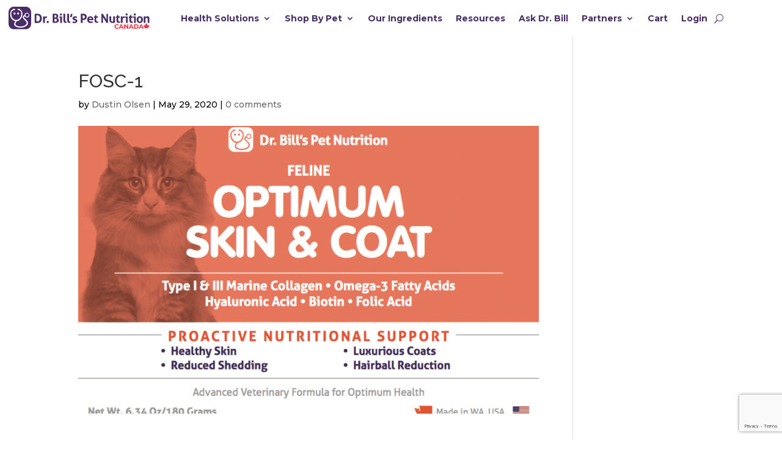

--- FILE ---
content_type: text/html; charset=UTF-8
request_url: https://drbillspetnutrition.ca/?attachment_id=15961
body_size: 19485
content:
<!DOCTYPE html>
<html lang="en-US">
<head>
	<meta charset="UTF-8" />
<meta http-equiv="X-UA-Compatible" content="IE=edge">
	<link rel="pingback" href="https://drbillspetnutrition.ca/xmlrpc.php" />

	<script type="text/javascript">
		document.documentElement.className = 'js';
	</script>
	
	<meta name='robots' content='index, follow, max-image-preview:large, max-snippet:-1, max-video-preview:-1' />

<!-- Google Tag Manager for WordPress by gtm4wp.com -->
<script data-cfasync="false" data-pagespeed-no-defer>
	var gtm4wp_datalayer_name = "dataLayer";
	var dataLayer = dataLayer || [];
	const gtm4wp_use_sku_instead = 1;
	const gtm4wp_currency = 'CAD';
	const gtm4wp_product_per_impression = false;
	const gtm4wp_clear_ecommerce = false;
</script>
<!-- End Google Tag Manager for WordPress by gtm4wp.com --><script>window._wca = window._wca || [];</script>

	<!-- This site is optimized with the Yoast SEO plugin v24.5 - https://yoast.com/wordpress/plugins/seo/ -->
	<title>FOSC-1 - Dr. Bill&#039;s Pet Nutrition CA</title>
	<link rel="canonical" href="https://drbillspetnutrition.ca/" />
	<meta property="og:locale" content="en_US" />
	<meta property="og:type" content="article" />
	<meta property="og:title" content="FOSC-1 - Dr. Bill&#039;s Pet Nutrition CA" />
	<meta property="og:url" content="https://drbillspetnutrition.ca/" />
	<meta property="og:site_name" content="Dr. Bill&#039;s Pet Nutrition CA" />
	<meta property="article:publisher" content="https://www.facebook.com/DrBillTheVetIsIn/" />
	<meta property="og:image" content="https://drbillspetnutrition.ca" />
	<meta property="og:image:width" content="1080" />
	<meta property="og:image:height" content="1080" />
	<meta property="og:image:type" content="image/png" />
	<meta name="twitter:card" content="summary_large_image" />
	<script type="application/ld+json" class="yoast-schema-graph">{"@context":"https://schema.org","@graph":[{"@type":"WebPage","@id":"https://drbillspetnutrition.ca/","url":"https://drbillspetnutrition.ca/","name":"FOSC-1 - Dr. Bill&#039;s Pet Nutrition CA","isPartOf":{"@id":"https://drbillspetnutrition.ca/#website"},"primaryImageOfPage":{"@id":"https://drbillspetnutrition.ca/#primaryimage"},"image":{"@id":"https://drbillspetnutrition.ca/#primaryimage"},"thumbnailUrl":"https://drbillspetnutrition.ca/wp-content/uploads/2016/12/FOSC-1.png","datePublished":"2020-05-29T20:06:19+00:00","breadcrumb":{"@id":"https://drbillspetnutrition.ca/#breadcrumb"},"inLanguage":"en-US","potentialAction":[{"@type":"ReadAction","target":["https://drbillspetnutrition.ca/"]}]},{"@type":"ImageObject","inLanguage":"en-US","@id":"https://drbillspetnutrition.ca/#primaryimage","url":"https://drbillspetnutrition.ca/wp-content/uploads/2016/12/FOSC-1.png","contentUrl":"https://drbillspetnutrition.ca/wp-content/uploads/2016/12/FOSC-1.png","width":1080,"height":1080},{"@type":"BreadcrumbList","@id":"https://drbillspetnutrition.ca/#breadcrumb","itemListElement":[{"@type":"ListItem","position":1,"name":"Home","item":"https://drbillspetnutrition.ca/"},{"@type":"ListItem","position":2,"name":"Feline Optimum Skin &#038; Coat","item":"https://drbillspetnutrition.ca/product/feline-optimum-skin-coat/"},{"@type":"ListItem","position":3,"name":"FOSC-1"}]},{"@type":"WebSite","@id":"https://drbillspetnutrition.ca/#website","url":"https://drbillspetnutrition.ca/","name":"Dr. Bill&#039;s Pet Nutrition CA","description":"Dr. Bill&#039;s Advanced Veterinary Nutrition","publisher":{"@id":"https://drbillspetnutrition.ca/#organization"},"potentialAction":[{"@type":"SearchAction","target":{"@type":"EntryPoint","urlTemplate":"https://drbillspetnutrition.ca/?s={search_term_string}"},"query-input":{"@type":"PropertyValueSpecification","valueRequired":true,"valueName":"search_term_string"}}],"inLanguage":"en-US"},{"@type":"Organization","@id":"https://drbillspetnutrition.ca/#organization","name":"The Vet Is In","url":"https://drbillspetnutrition.ca/","logo":{"@type":"ImageObject","inLanguage":"en-US","@id":"https://drbillspetnutrition.ca/#/schema/logo/image/","url":"https://drbillspetnutrition.ca/wp-content/uploads/2016/06/14088692_620186834810029_7475382983522044380_n.jpg","contentUrl":"https://drbillspetnutrition.ca/wp-content/uploads/2016/06/14088692_620186834810029_7475382983522044380_n.jpg","width":367,"height":362,"caption":"The Vet Is In"},"image":{"@id":"https://drbillspetnutrition.ca/#/schema/logo/image/"},"sameAs":["https://www.facebook.com/DrBillTheVetIsIn/","https://www.instagram.com/thevetisin/","https://www.pinterest.com/thevetisin/","https://www.youtube.com/channel/UCSLmlnobQnW0yV7d6z_Qx2g"]}]}</script>
	<!-- / Yoast SEO plugin. -->


<link rel='dns-prefetch' href='//stats.wp.com' />
<link rel='dns-prefetch' href='//fonts.googleapis.com' />
<link rel='dns-prefetch' href='//www.googletagmanager.com' />
<link href='https://fonts.gstatic.com' crossorigin rel='preconnect' />
<link rel="alternate" type="application/rss+xml" title="Dr. Bill&#039;s Pet Nutrition CA &raquo; Feed" href="https://drbillspetnutrition.ca/feed/" />
<link rel="alternate" type="application/rss+xml" title="Dr. Bill&#039;s Pet Nutrition CA &raquo; Comments Feed" href="https://drbillspetnutrition.ca/comments/feed/" />
<link rel="alternate" type="application/rss+xml" title="Dr. Bill&#039;s Pet Nutrition CA &raquo; FOSC-1 Comments Feed" href="https://drbillspetnutrition.ca/?attachment_id=15961/feed/" />
<meta content="Divi Child Theme v.1.0.0" name="generator"/><link rel='stylesheet' id='acfwf-wc-cart-block-integration-css' href='https://drbillspetnutrition.ca/wp-content/plugins/advanced-coupons-for-woocommerce-free/dist/assets/index-467dde24.css?ver=1740072686' type='text/css' media='all' />
<link rel='stylesheet' id='acfwf-wc-checkout-block-integration-css' href='https://drbillspetnutrition.ca/wp-content/plugins/advanced-coupons-for-woocommerce-free/dist/assets/index-2a7d8588.css?ver=1740072686' type='text/css' media='all' />
<style id='wp-emoji-styles-inline-css' type='text/css'>

	img.wp-smiley, img.emoji {
		display: inline !important;
		border: none !important;
		box-shadow: none !important;
		height: 1em !important;
		width: 1em !important;
		margin: 0 0.07em !important;
		vertical-align: -0.1em !important;
		background: none !important;
		padding: 0 !important;
	}
</style>
<link rel='stylesheet' id='wp-block-library-css' href='https://drbillspetnutrition.ca/wp-includes/css/dist/block-library/style.min.css?ver=6.7.4' type='text/css' media='all' />
<style id='wp-block-library-theme-inline-css' type='text/css'>
.wp-block-audio :where(figcaption){color:#555;font-size:13px;text-align:center}.is-dark-theme .wp-block-audio :where(figcaption){color:#ffffffa6}.wp-block-audio{margin:0 0 1em}.wp-block-code{border:1px solid #ccc;border-radius:4px;font-family:Menlo,Consolas,monaco,monospace;padding:.8em 1em}.wp-block-embed :where(figcaption){color:#555;font-size:13px;text-align:center}.is-dark-theme .wp-block-embed :where(figcaption){color:#ffffffa6}.wp-block-embed{margin:0 0 1em}.blocks-gallery-caption{color:#555;font-size:13px;text-align:center}.is-dark-theme .blocks-gallery-caption{color:#ffffffa6}:root :where(.wp-block-image figcaption){color:#555;font-size:13px;text-align:center}.is-dark-theme :root :where(.wp-block-image figcaption){color:#ffffffa6}.wp-block-image{margin:0 0 1em}.wp-block-pullquote{border-bottom:4px solid;border-top:4px solid;color:currentColor;margin-bottom:1.75em}.wp-block-pullquote cite,.wp-block-pullquote footer,.wp-block-pullquote__citation{color:currentColor;font-size:.8125em;font-style:normal;text-transform:uppercase}.wp-block-quote{border-left:.25em solid;margin:0 0 1.75em;padding-left:1em}.wp-block-quote cite,.wp-block-quote footer{color:currentColor;font-size:.8125em;font-style:normal;position:relative}.wp-block-quote:where(.has-text-align-right){border-left:none;border-right:.25em solid;padding-left:0;padding-right:1em}.wp-block-quote:where(.has-text-align-center){border:none;padding-left:0}.wp-block-quote.is-large,.wp-block-quote.is-style-large,.wp-block-quote:where(.is-style-plain){border:none}.wp-block-search .wp-block-search__label{font-weight:700}.wp-block-search__button{border:1px solid #ccc;padding:.375em .625em}:where(.wp-block-group.has-background){padding:1.25em 2.375em}.wp-block-separator.has-css-opacity{opacity:.4}.wp-block-separator{border:none;border-bottom:2px solid;margin-left:auto;margin-right:auto}.wp-block-separator.has-alpha-channel-opacity{opacity:1}.wp-block-separator:not(.is-style-wide):not(.is-style-dots){width:100px}.wp-block-separator.has-background:not(.is-style-dots){border-bottom:none;height:1px}.wp-block-separator.has-background:not(.is-style-wide):not(.is-style-dots){height:2px}.wp-block-table{margin:0 0 1em}.wp-block-table td,.wp-block-table th{word-break:normal}.wp-block-table :where(figcaption){color:#555;font-size:13px;text-align:center}.is-dark-theme .wp-block-table :where(figcaption){color:#ffffffa6}.wp-block-video :where(figcaption){color:#555;font-size:13px;text-align:center}.is-dark-theme .wp-block-video :where(figcaption){color:#ffffffa6}.wp-block-video{margin:0 0 1em}:root :where(.wp-block-template-part.has-background){margin-bottom:0;margin-top:0;padding:1.25em 2.375em}
</style>
<link rel='stylesheet' id='acfw-blocks-frontend-css' href='https://drbillspetnutrition.ca/wp-content/plugins/advanced-coupons-for-woocommerce-free/css/acfw-blocks-frontend.css?ver=4.6.5' type='text/css' media='all' />
<link rel='stylesheet' id='wc-memberships-blocks-css' href='https://drbillspetnutrition.ca/wp-content/plugins/woocommerce-memberships/assets/css/blocks/wc-memberships-blocks.min.css?ver=1.24.0' type='text/css' media='all' />
<link rel='stylesheet' id='mediaelement-css' href='https://drbillspetnutrition.ca/wp-includes/js/mediaelement/mediaelementplayer-legacy.min.css?ver=4.2.17' type='text/css' media='all' />
<link rel='stylesheet' id='wp-mediaelement-css' href='https://drbillspetnutrition.ca/wp-includes/js/mediaelement/wp-mediaelement.min.css?ver=6.7.4' type='text/css' media='all' />
<style id='jetpack-sharing-buttons-style-inline-css' type='text/css'>
.jetpack-sharing-buttons__services-list{display:flex;flex-direction:row;flex-wrap:wrap;gap:0;list-style-type:none;margin:5px;padding:0}.jetpack-sharing-buttons__services-list.has-small-icon-size{font-size:12px}.jetpack-sharing-buttons__services-list.has-normal-icon-size{font-size:16px}.jetpack-sharing-buttons__services-list.has-large-icon-size{font-size:24px}.jetpack-sharing-buttons__services-list.has-huge-icon-size{font-size:36px}@media print{.jetpack-sharing-buttons__services-list{display:none!important}}.editor-styles-wrapper .wp-block-jetpack-sharing-buttons{gap:0;padding-inline-start:0}ul.jetpack-sharing-buttons__services-list.has-background{padding:1.25em 2.375em}
</style>
<style id='global-styles-inline-css' type='text/css'>
:root{--wp--preset--aspect-ratio--square: 1;--wp--preset--aspect-ratio--4-3: 4/3;--wp--preset--aspect-ratio--3-4: 3/4;--wp--preset--aspect-ratio--3-2: 3/2;--wp--preset--aspect-ratio--2-3: 2/3;--wp--preset--aspect-ratio--16-9: 16/9;--wp--preset--aspect-ratio--9-16: 9/16;--wp--preset--color--black: #000000;--wp--preset--color--cyan-bluish-gray: #abb8c3;--wp--preset--color--white: #ffffff;--wp--preset--color--pale-pink: #f78da7;--wp--preset--color--vivid-red: #cf2e2e;--wp--preset--color--luminous-vivid-orange: #ff6900;--wp--preset--color--luminous-vivid-amber: #fcb900;--wp--preset--color--light-green-cyan: #7bdcb5;--wp--preset--color--vivid-green-cyan: #00d084;--wp--preset--color--pale-cyan-blue: #8ed1fc;--wp--preset--color--vivid-cyan-blue: #0693e3;--wp--preset--color--vivid-purple: #9b51e0;--wp--preset--gradient--vivid-cyan-blue-to-vivid-purple: linear-gradient(135deg,rgba(6,147,227,1) 0%,rgb(155,81,224) 100%);--wp--preset--gradient--light-green-cyan-to-vivid-green-cyan: linear-gradient(135deg,rgb(122,220,180) 0%,rgb(0,208,130) 100%);--wp--preset--gradient--luminous-vivid-amber-to-luminous-vivid-orange: linear-gradient(135deg,rgba(252,185,0,1) 0%,rgba(255,105,0,1) 100%);--wp--preset--gradient--luminous-vivid-orange-to-vivid-red: linear-gradient(135deg,rgba(255,105,0,1) 0%,rgb(207,46,46) 100%);--wp--preset--gradient--very-light-gray-to-cyan-bluish-gray: linear-gradient(135deg,rgb(238,238,238) 0%,rgb(169,184,195) 100%);--wp--preset--gradient--cool-to-warm-spectrum: linear-gradient(135deg,rgb(74,234,220) 0%,rgb(151,120,209) 20%,rgb(207,42,186) 40%,rgb(238,44,130) 60%,rgb(251,105,98) 80%,rgb(254,248,76) 100%);--wp--preset--gradient--blush-light-purple: linear-gradient(135deg,rgb(255,206,236) 0%,rgb(152,150,240) 100%);--wp--preset--gradient--blush-bordeaux: linear-gradient(135deg,rgb(254,205,165) 0%,rgb(254,45,45) 50%,rgb(107,0,62) 100%);--wp--preset--gradient--luminous-dusk: linear-gradient(135deg,rgb(255,203,112) 0%,rgb(199,81,192) 50%,rgb(65,88,208) 100%);--wp--preset--gradient--pale-ocean: linear-gradient(135deg,rgb(255,245,203) 0%,rgb(182,227,212) 50%,rgb(51,167,181) 100%);--wp--preset--gradient--electric-grass: linear-gradient(135deg,rgb(202,248,128) 0%,rgb(113,206,126) 100%);--wp--preset--gradient--midnight: linear-gradient(135deg,rgb(2,3,129) 0%,rgb(40,116,252) 100%);--wp--preset--font-size--small: 13px;--wp--preset--font-size--medium: 20px;--wp--preset--font-size--large: 36px;--wp--preset--font-size--x-large: 42px;--wp--preset--font-family--inter: "Inter", sans-serif;--wp--preset--font-family--cardo: Cardo;--wp--preset--spacing--20: 0.44rem;--wp--preset--spacing--30: 0.67rem;--wp--preset--spacing--40: 1rem;--wp--preset--spacing--50: 1.5rem;--wp--preset--spacing--60: 2.25rem;--wp--preset--spacing--70: 3.38rem;--wp--preset--spacing--80: 5.06rem;--wp--preset--shadow--natural: 6px 6px 9px rgba(0, 0, 0, 0.2);--wp--preset--shadow--deep: 12px 12px 50px rgba(0, 0, 0, 0.4);--wp--preset--shadow--sharp: 6px 6px 0px rgba(0, 0, 0, 0.2);--wp--preset--shadow--outlined: 6px 6px 0px -3px rgba(255, 255, 255, 1), 6px 6px rgba(0, 0, 0, 1);--wp--preset--shadow--crisp: 6px 6px 0px rgba(0, 0, 0, 1);}:root { --wp--style--global--content-size: 823px;--wp--style--global--wide-size: 1080px; }:where(body) { margin: 0; }.wp-site-blocks > .alignleft { float: left; margin-right: 2em; }.wp-site-blocks > .alignright { float: right; margin-left: 2em; }.wp-site-blocks > .aligncenter { justify-content: center; margin-left: auto; margin-right: auto; }:where(.is-layout-flex){gap: 0.5em;}:where(.is-layout-grid){gap: 0.5em;}.is-layout-flow > .alignleft{float: left;margin-inline-start: 0;margin-inline-end: 2em;}.is-layout-flow > .alignright{float: right;margin-inline-start: 2em;margin-inline-end: 0;}.is-layout-flow > .aligncenter{margin-left: auto !important;margin-right: auto !important;}.is-layout-constrained > .alignleft{float: left;margin-inline-start: 0;margin-inline-end: 2em;}.is-layout-constrained > .alignright{float: right;margin-inline-start: 2em;margin-inline-end: 0;}.is-layout-constrained > .aligncenter{margin-left: auto !important;margin-right: auto !important;}.is-layout-constrained > :where(:not(.alignleft):not(.alignright):not(.alignfull)){max-width: var(--wp--style--global--content-size);margin-left: auto !important;margin-right: auto !important;}.is-layout-constrained > .alignwide{max-width: var(--wp--style--global--wide-size);}body .is-layout-flex{display: flex;}.is-layout-flex{flex-wrap: wrap;align-items: center;}.is-layout-flex > :is(*, div){margin: 0;}body .is-layout-grid{display: grid;}.is-layout-grid > :is(*, div){margin: 0;}body{padding-top: 0px;padding-right: 0px;padding-bottom: 0px;padding-left: 0px;}:root :where(.wp-element-button, .wp-block-button__link){background-color: #32373c;border-width: 0;color: #fff;font-family: inherit;font-size: inherit;line-height: inherit;padding: calc(0.667em + 2px) calc(1.333em + 2px);text-decoration: none;}.has-black-color{color: var(--wp--preset--color--black) !important;}.has-cyan-bluish-gray-color{color: var(--wp--preset--color--cyan-bluish-gray) !important;}.has-white-color{color: var(--wp--preset--color--white) !important;}.has-pale-pink-color{color: var(--wp--preset--color--pale-pink) !important;}.has-vivid-red-color{color: var(--wp--preset--color--vivid-red) !important;}.has-luminous-vivid-orange-color{color: var(--wp--preset--color--luminous-vivid-orange) !important;}.has-luminous-vivid-amber-color{color: var(--wp--preset--color--luminous-vivid-amber) !important;}.has-light-green-cyan-color{color: var(--wp--preset--color--light-green-cyan) !important;}.has-vivid-green-cyan-color{color: var(--wp--preset--color--vivid-green-cyan) !important;}.has-pale-cyan-blue-color{color: var(--wp--preset--color--pale-cyan-blue) !important;}.has-vivid-cyan-blue-color{color: var(--wp--preset--color--vivid-cyan-blue) !important;}.has-vivid-purple-color{color: var(--wp--preset--color--vivid-purple) !important;}.has-black-background-color{background-color: var(--wp--preset--color--black) !important;}.has-cyan-bluish-gray-background-color{background-color: var(--wp--preset--color--cyan-bluish-gray) !important;}.has-white-background-color{background-color: var(--wp--preset--color--white) !important;}.has-pale-pink-background-color{background-color: var(--wp--preset--color--pale-pink) !important;}.has-vivid-red-background-color{background-color: var(--wp--preset--color--vivid-red) !important;}.has-luminous-vivid-orange-background-color{background-color: var(--wp--preset--color--luminous-vivid-orange) !important;}.has-luminous-vivid-amber-background-color{background-color: var(--wp--preset--color--luminous-vivid-amber) !important;}.has-light-green-cyan-background-color{background-color: var(--wp--preset--color--light-green-cyan) !important;}.has-vivid-green-cyan-background-color{background-color: var(--wp--preset--color--vivid-green-cyan) !important;}.has-pale-cyan-blue-background-color{background-color: var(--wp--preset--color--pale-cyan-blue) !important;}.has-vivid-cyan-blue-background-color{background-color: var(--wp--preset--color--vivid-cyan-blue) !important;}.has-vivid-purple-background-color{background-color: var(--wp--preset--color--vivid-purple) !important;}.has-black-border-color{border-color: var(--wp--preset--color--black) !important;}.has-cyan-bluish-gray-border-color{border-color: var(--wp--preset--color--cyan-bluish-gray) !important;}.has-white-border-color{border-color: var(--wp--preset--color--white) !important;}.has-pale-pink-border-color{border-color: var(--wp--preset--color--pale-pink) !important;}.has-vivid-red-border-color{border-color: var(--wp--preset--color--vivid-red) !important;}.has-luminous-vivid-orange-border-color{border-color: var(--wp--preset--color--luminous-vivid-orange) !important;}.has-luminous-vivid-amber-border-color{border-color: var(--wp--preset--color--luminous-vivid-amber) !important;}.has-light-green-cyan-border-color{border-color: var(--wp--preset--color--light-green-cyan) !important;}.has-vivid-green-cyan-border-color{border-color: var(--wp--preset--color--vivid-green-cyan) !important;}.has-pale-cyan-blue-border-color{border-color: var(--wp--preset--color--pale-cyan-blue) !important;}.has-vivid-cyan-blue-border-color{border-color: var(--wp--preset--color--vivid-cyan-blue) !important;}.has-vivid-purple-border-color{border-color: var(--wp--preset--color--vivid-purple) !important;}.has-vivid-cyan-blue-to-vivid-purple-gradient-background{background: var(--wp--preset--gradient--vivid-cyan-blue-to-vivid-purple) !important;}.has-light-green-cyan-to-vivid-green-cyan-gradient-background{background: var(--wp--preset--gradient--light-green-cyan-to-vivid-green-cyan) !important;}.has-luminous-vivid-amber-to-luminous-vivid-orange-gradient-background{background: var(--wp--preset--gradient--luminous-vivid-amber-to-luminous-vivid-orange) !important;}.has-luminous-vivid-orange-to-vivid-red-gradient-background{background: var(--wp--preset--gradient--luminous-vivid-orange-to-vivid-red) !important;}.has-very-light-gray-to-cyan-bluish-gray-gradient-background{background: var(--wp--preset--gradient--very-light-gray-to-cyan-bluish-gray) !important;}.has-cool-to-warm-spectrum-gradient-background{background: var(--wp--preset--gradient--cool-to-warm-spectrum) !important;}.has-blush-light-purple-gradient-background{background: var(--wp--preset--gradient--blush-light-purple) !important;}.has-blush-bordeaux-gradient-background{background: var(--wp--preset--gradient--blush-bordeaux) !important;}.has-luminous-dusk-gradient-background{background: var(--wp--preset--gradient--luminous-dusk) !important;}.has-pale-ocean-gradient-background{background: var(--wp--preset--gradient--pale-ocean) !important;}.has-electric-grass-gradient-background{background: var(--wp--preset--gradient--electric-grass) !important;}.has-midnight-gradient-background{background: var(--wp--preset--gradient--midnight) !important;}.has-small-font-size{font-size: var(--wp--preset--font-size--small) !important;}.has-medium-font-size{font-size: var(--wp--preset--font-size--medium) !important;}.has-large-font-size{font-size: var(--wp--preset--font-size--large) !important;}.has-x-large-font-size{font-size: var(--wp--preset--font-size--x-large) !important;}.has-inter-font-family{font-family: var(--wp--preset--font-family--inter) !important;}.has-cardo-font-family{font-family: var(--wp--preset--font-family--cardo) !important;}
:where(.wp-block-post-template.is-layout-flex){gap: 1.25em;}:where(.wp-block-post-template.is-layout-grid){gap: 1.25em;}
:where(.wp-block-columns.is-layout-flex){gap: 2em;}:where(.wp-block-columns.is-layout-grid){gap: 2em;}
:root :where(.wp-block-pullquote){font-size: 1.5em;line-height: 1.6;}
</style>
<link rel='stylesheet' id='dica-builder-styles-css' href='https://drbillspetnutrition.ca/wp-content/plugins/dg-carousel/assets/css/dica-builder.css?ver=3.0.0' type='text/css' media='all' />
<link rel='stylesheet' id='dica-lightbox-styles-css' href='https://drbillspetnutrition.ca/wp-content/plugins/dg-carousel/styles/light-box-styles.css?ver=3.0.0' type='text/css' media='all' />
<link rel='stylesheet' id='swipe-style-css' href='https://drbillspetnutrition.ca/wp-content/plugins/dg-carousel/styles/swiper.min.css?ver=3.0.0' type='text/css' media='all' />
<style id='woocommerce-inline-inline-css' type='text/css'>
.woocommerce form .form-row .required { visibility: visible; }
</style>
<link rel='stylesheet' id='brands-styles-css' href='https://drbillspetnutrition.ca/wp-content/plugins/woocommerce/assets/css/brands.css?ver=9.6.3' type='text/css' media='all' />
<link rel='stylesheet' id='wc-memberships-frontend-css' href='https://drbillspetnutrition.ca/wp-content/plugins/woocommerce-memberships/assets/css/frontend/wc-memberships-frontend.min.css?ver=1.24.0' type='text/css' media='all' />
<link rel='stylesheet' id='divi-carousel-styles-css' href='https://drbillspetnutrition.ca/wp-content/plugins/dg-carousel/styles/style.min.css?ver=3.0.0' type='text/css' media='all' />
<link rel='stylesheet' id='dp-divi-filtergrid-styles-css' href='https://drbillspetnutrition.ca/wp-content/plugins/dp-divi-filtergrid/styles/style.min.css?ver=3.1.3' type='text/css' media='all' />
<link rel='stylesheet' id='dp-owl-carousel-pro-styles-css' href='https://drbillspetnutrition.ca/wp-content/plugins/dp-owl-carousel-pro/styles/style.min.css?ver=2.4.6' type='text/css' media='all' />
<link rel='stylesheet' id='et-builder-googlefonts-cached-css' href='https://fonts.googleapis.com/css?family=Raleway:100,200,300,regular,500,600,700,800,900,100italic,200italic,300italic,italic,500italic,600italic,700italic,800italic,900italic|Montserrat:100,200,300,regular,500,600,700,800,900,100italic,200italic,300italic,italic,500italic,600italic,700italic,800italic,900italic&#038;subset=cyrillic,cyrillic-ext,latin,latin-ext,vietnamese&#038;display=swap' type='text/css' media='all' />
<link rel='stylesheet' id='divi-style-parent-css' href='https://drbillspetnutrition.ca/wp-content/themes/Divi/style-static.min.css?ver=4.27.4' type='text/css' media='all' />
<link rel='stylesheet' id='divi-style-css' href='https://drbillspetnutrition.ca/wp-content/themes/DiviChild_CG/style.css?ver=4.27.4' type='text/css' media='all' />
<script src="https://drbillspetnutrition.ca/wp-includes/js/jquery/jquery.min.js?ver=3.7.1" id="jquery-core-js"></script>
<script src="https://drbillspetnutrition.ca/wp-includes/js/jquery/jquery-migrate.min.js?ver=3.4.1" id="jquery-migrate-js"></script>
<script src="https://drbillspetnutrition.ca/wp-content/plugins/canada-post-woocommerce-shipping-premium/resources/js/front-end.js?ver=6.7.4" id="ph-canada-post-front-end-js"></script>
<script src="https://stats.wp.com/s-202604.js" id="woocommerce-analytics-js" defer data-wp-strategy="defer"></script>
<link rel="https://api.w.org/" href="https://drbillspetnutrition.ca/wp-json/" /><link rel="alternate" title="JSON" type="application/json" href="https://drbillspetnutrition.ca/wp-json/wp/v2/media/15961" /><link rel="EditURI" type="application/rsd+xml" title="RSD" href="https://drbillspetnutrition.ca/xmlrpc.php?rsd" />
<meta name="generator" content="WordPress 6.7.4" />
<meta name="generator" content="WooCommerce 9.6.3" />
<link rel='shortlink' href='https://drbillspetnutrition.ca/?p=15961' />
<link rel="alternate" title="oEmbed (JSON)" type="application/json+oembed" href="https://drbillspetnutrition.ca/wp-json/oembed/1.0/embed?url=https%3A%2F%2Fdrbillspetnutrition.ca%2F%3Fattachment_id%3D15961" />
<link rel="alternate" title="oEmbed (XML)" type="text/xml+oembed" href="https://drbillspetnutrition.ca/wp-json/oembed/1.0/embed?url=https%3A%2F%2Fdrbillspetnutrition.ca%2F%3Fattachment_id%3D15961&#038;format=xml" />
<meta name="generator" content="Site Kit by Google 1.146.0" /><script>  var el_i13_login_captcha=null; var el_i13_register_captcha=null; </script>	<style>img#wpstats{display:none}</style>
		
<!-- Google Tag Manager for WordPress by gtm4wp.com -->
<!-- GTM Container placement set to automatic -->
<script data-cfasync="false" data-pagespeed-no-defer type="text/javascript">
	var dataLayer_content = {"pagePostType":"attachment","pagePostType2":"single-attachment","pagePostAuthor":"Dustin Olsen","customerTotalOrders":0,"customerTotalOrderValue":0,"customerFirstName":"","customerLastName":"","customerBillingFirstName":"","customerBillingLastName":"","customerBillingCompany":"","customerBillingAddress1":"","customerBillingAddress2":"","customerBillingCity":"","customerBillingState":"","customerBillingPostcode":"","customerBillingCountry":"","customerBillingEmail":"","customerBillingEmailHash":"","customerBillingPhone":"","customerShippingFirstName":"","customerShippingLastName":"","customerShippingCompany":"","customerShippingAddress1":"","customerShippingAddress2":"","customerShippingCity":"","customerShippingState":"","customerShippingPostcode":"","customerShippingCountry":"","cartContent":{"totals":{"applied_coupons":[],"discount_total":0,"subtotal":0,"total":0},"items":[]}};
	dataLayer.push( dataLayer_content );
</script>
<script data-cfasync="false">
(function(w,d,s,l,i){w[l]=w[l]||[];w[l].push({'gtm.start':
new Date().getTime(),event:'gtm.js'});var f=d.getElementsByTagName(s)[0],
j=d.createElement(s),dl=l!='dataLayer'?'&l='+l:'';j.async=true;j.src=
'//www.googletagmanager.com/gtm.js?id='+i+dl;f.parentNode.insertBefore(j,f);
})(window,document,'script','dataLayer','GTM-KPKPMH4');
</script>
<!-- End Google Tag Manager for WordPress by gtm4wp.com --><meta name="viewport" content="width=device-width, initial-scale=1.0, maximum-scale=1.0, user-scalable=0" />	<noscript><style>.woocommerce-product-gallery{ opacity: 1 !important; }</style></noscript>
				<script  type="text/javascript">
				!function(f,b,e,v,n,t,s){if(f.fbq)return;n=f.fbq=function(){n.callMethod?
					n.callMethod.apply(n,arguments):n.queue.push(arguments)};if(!f._fbq)f._fbq=n;
					n.push=n;n.loaded=!0;n.version='2.0';n.queue=[];t=b.createElement(e);t.async=!0;
					t.src=v;s=b.getElementsByTagName(e)[0];s.parentNode.insertBefore(t,s)}(window,
					document,'script','https://connect.facebook.net/en_US/fbevents.js');
			</script>
			<!-- WooCommerce Facebook Integration Begin -->
			<script  type="text/javascript">

				fbq('init', '105847006611567', {}, {
    "agent": "woocommerce-9.6.3-3.4.0"
});

				fbq( 'track', 'PageView', {
    "source": "woocommerce",
    "version": "9.6.3",
    "pluginVersion": "3.4.0"
} );

				document.addEventListener( 'DOMContentLoaded', function() {
					// Insert placeholder for events injected when a product is added to the cart through AJAX.
					document.body.insertAdjacentHTML( 'beforeend', '<div class=\"wc-facebook-pixel-event-placeholder\"></div>' );
				}, false );

			</script>
			<!-- WooCommerce Facebook Integration End -->
			<!--Favicon-->
<link rel="apple-touch-icon" sizes="180x180" href="/apple-touch-icon.png">
<link rel="icon" type="image/png" sizes="32x32" href="/favicon-32x32.png">
<link rel="icon" type="image/png" sizes="16x16" href="/favicon-16x16.png">
<link rel="manifest" href="/site.webmanifest">
<link rel="mask-icon" href="/safari-pinned-tab.svg" color="#4a2e68">
<meta name="msapplication-TileColor" content="#ffffff">
<meta name="theme-color" content="#ffffff">
<!--END Favicon-->
<!--Mobile Nav Dropdown-->
<script >
    jQuery(function($) {
        $(document).ready(function() {
            $("body ul.et_mobile_menu li.menu-item-has-children, body ul.et_mobile_menu  li.page_item_has_children").append('<a href="#" class="mobile-toggle"></a>');
            $('ul.et_mobile_menu li.menu-item-has-children .mobile-toggle, ul.et_mobile_menu li.page_item_has_children .mobile-toggle').click(function(event) {
                event.preventDefault();
                $(this).parent('li').toggleClass('dt-open');
                $(this).parent('li').find('ul.children').first().toggleClass('visible');
                $(this).parent('li').find('ul.sub-menu').first().toggleClass('visible');
            });
            iconFINAL = 'P';
            $('body ul.et_mobile_menu li.menu-item-has-children, body ul.et_mobile_menu li.page_item_has_children').attr('data-icon', iconFINAL);
            $('.mobile-toggle').on('mouseover', function() {
                $(this).parent().addClass('is-hover');
            }).on('mouseout', function() {
                $(this).parent().removeClass('is-hover');
            })
        });
    }); 
</script>
<!--END-->
<!--Pinterst Verification-->
<meta name="p:domain_verify" content="519cb4739eb5b1fb76e0cf98ed32351b">
<!--END Pinterest Verification-->
<!--CrazyEgg-->
<script type="text/javascript" src="//script.crazyegg.com/pages/scripts/0103/4162.js" async="async"></script> 
<!--END CrazyEgg--><link rel="modulepreload" href="https://drbillspetnutrition.ca/wp-content/plugins/advanced-coupons-for-woocommerce-free/dist/common/NoticesPlugin.4b31c3cc.js"  /><link rel="modulepreload" href="https://drbillspetnutrition.ca/wp-content/plugins/advanced-coupons-for-woocommerce/dist/common/NoticesPlugin.cbb0e416.js" /><link rel="modulepreload" href="https://drbillspetnutrition.ca/wp-content/plugins/advanced-coupons-for-woocommerce-free/dist/common/NoticesPlugin.4b31c3cc.js"  /><link rel="modulepreload" href="https://drbillspetnutrition.ca/wp-content/plugins/advanced-coupons-for-woocommerce/dist/common/NoticesPlugin.cbb0e416.js" /><style class='wp-fonts-local' type='text/css'>
@font-face{font-family:Inter;font-style:normal;font-weight:300 900;font-display:fallback;src:url('https://drbillspetnutrition.ca/wp-content/plugins/woocommerce/assets/fonts/Inter-VariableFont_slnt,wght.woff2') format('woff2');font-stretch:normal;}
@font-face{font-family:Cardo;font-style:normal;font-weight:400;font-display:fallback;src:url('https://drbillspetnutrition.ca/wp-content/plugins/woocommerce/assets/fonts/cardo_normal_400.woff2') format('woff2');}
</style>
<style id="et-divi-customizer-global-cached-inline-styles">body,.et_pb_column_1_2 .et_quote_content blockquote cite,.et_pb_column_1_2 .et_link_content a.et_link_main_url,.et_pb_column_1_3 .et_quote_content blockquote cite,.et_pb_column_3_8 .et_quote_content blockquote cite,.et_pb_column_1_4 .et_quote_content blockquote cite,.et_pb_blog_grid .et_quote_content blockquote cite,.et_pb_column_1_3 .et_link_content a.et_link_main_url,.et_pb_column_3_8 .et_link_content a.et_link_main_url,.et_pb_column_1_4 .et_link_content a.et_link_main_url,.et_pb_blog_grid .et_link_content a.et_link_main_url,body .et_pb_bg_layout_light .et_pb_post p,body .et_pb_bg_layout_dark .et_pb_post p{font-size:16px}.et_pb_slide_content,.et_pb_best_value{font-size:18px}body{color:#000000}.woocommerce #respond input#submit,.woocommerce-page #respond input#submit,.woocommerce #content input.button,.woocommerce-page #content input.button,.woocommerce-message,.woocommerce-error,.woocommerce-info{background:#492d68!important}#et_search_icon:hover,.mobile_menu_bar:before,.mobile_menu_bar:after,.et_toggle_slide_menu:after,.et-social-icon a:hover,.et_pb_sum,.et_pb_pricing li a,.et_pb_pricing_table_button,.et_overlay:before,.entry-summary p.price ins,.woocommerce div.product span.price,.woocommerce-page div.product span.price,.woocommerce #content div.product span.price,.woocommerce-page #content div.product span.price,.woocommerce div.product p.price,.woocommerce-page div.product p.price,.woocommerce #content div.product p.price,.woocommerce-page #content div.product p.price,.et_pb_member_social_links a:hover,.woocommerce .star-rating span:before,.woocommerce-page .star-rating span:before,.et_pb_widget li a:hover,.et_pb_filterable_portfolio .et_pb_portfolio_filters li a.active,.et_pb_filterable_portfolio .et_pb_portofolio_pagination ul li a.active,.et_pb_gallery .et_pb_gallery_pagination ul li a.active,.wp-pagenavi span.current,.wp-pagenavi a:hover,.nav-single a,.tagged_as a,.posted_in a{color:#492d68}.et_pb_contact_submit,.et_password_protected_form .et_submit_button,.et_pb_bg_layout_light .et_pb_newsletter_button,.comment-reply-link,.form-submit .et_pb_button,.et_pb_bg_layout_light .et_pb_promo_button,.et_pb_bg_layout_light .et_pb_more_button,.woocommerce a.button.alt,.woocommerce-page a.button.alt,.woocommerce button.button.alt,.woocommerce button.button.alt.disabled,.woocommerce-page button.button.alt,.woocommerce-page button.button.alt.disabled,.woocommerce input.button.alt,.woocommerce-page input.button.alt,.woocommerce #respond input#submit.alt,.woocommerce-page #respond input#submit.alt,.woocommerce #content input.button.alt,.woocommerce-page #content input.button.alt,.woocommerce a.button,.woocommerce-page a.button,.woocommerce button.button,.woocommerce-page button.button,.woocommerce input.button,.woocommerce-page input.button,.et_pb_contact p input[type="checkbox"]:checked+label i:before,.et_pb_bg_layout_light.et_pb_module.et_pb_button{color:#492d68}.footer-widget h4{color:#492d68}.et-search-form,.nav li ul,.et_mobile_menu,.footer-widget li:before,.et_pb_pricing li:before,blockquote{border-color:#492d68}.et_pb_counter_amount,.et_pb_featured_table .et_pb_pricing_heading,.et_quote_content,.et_link_content,.et_audio_content,.et_pb_post_slider.et_pb_bg_layout_dark,.et_slide_in_menu_container,.et_pb_contact p input[type="radio"]:checked+label i:before{background-color:#492d68}a{color:#6d8c9d}#main-header,#main-header .nav li ul,.et-search-form,#main-header .et_mobile_menu{background-color:#4a2e68}.nav li ul{border-color:#6d8c9d}.et_secondary_nav_enabled #page-container #top-header{background-color:#492d68!important}#et-secondary-nav li ul{background-color:#492d68}.et_header_style_centered .mobile_nav .select_page,.et_header_style_split .mobile_nav .select_page,.et_nav_text_color_light #top-menu>li>a,.et_nav_text_color_dark #top-menu>li>a,#top-menu a,.et_mobile_menu li a,.et_nav_text_color_light .et_mobile_menu li a,.et_nav_text_color_dark .et_mobile_menu li a,#et_search_icon:before,.et_search_form_container input,span.et_close_search_field:after,#et-top-navigation .et-cart-info{color:#ffffff}.et_search_form_container input::-moz-placeholder{color:#ffffff}.et_search_form_container input::-webkit-input-placeholder{color:#ffffff}.et_search_form_container input:-ms-input-placeholder{color:#ffffff}#top-menu li a{font-size:13px}body.et_vertical_nav .container.et_search_form_container .et-search-form input{font-size:13px!important}#top-menu li a,.et_search_form_container input{font-weight:bold;font-style:normal;text-transform:uppercase;text-decoration:none}.et_search_form_container input::-moz-placeholder{font-weight:bold;font-style:normal;text-transform:uppercase;text-decoration:none}.et_search_form_container input::-webkit-input-placeholder{font-weight:bold;font-style:normal;text-transform:uppercase;text-decoration:none}.et_search_form_container input:-ms-input-placeholder{font-weight:bold;font-style:normal;text-transform:uppercase;text-decoration:none}#top-menu li.current-menu-ancestor>a,#top-menu li.current-menu-item>a,#top-menu li.current_page_item>a{color:#f15a29}#main-footer .footer-widget h4,#main-footer .widget_block h1,#main-footer .widget_block h2,#main-footer .widget_block h3,#main-footer .widget_block h4,#main-footer .widget_block h5,#main-footer .widget_block h6{color:#492d68}.footer-widget li:before{border-color:#492d68}#footer-widgets .footer-widget li:before{top:10.6px}#footer-bottom{background-color:#a3a3a3}#footer-info,#footer-info a{color:#4a2e68}#footer-info,#footer-info a{font-weight:bold;font-style:normal;text-transform:none;text-decoration:none}#footer-info{font-size:12px}#footer-bottom .et-social-icon a{font-size:20px}#footer-bottom .et-social-icon a{color:#4a2e68}.woocommerce a.button.alt,.woocommerce-page a.button.alt,.woocommerce button.button.alt,.woocommerce button.button.alt.disabled,.woocommerce-page button.button.alt,.woocommerce-page button.button.alt.disabled,.woocommerce input.button.alt,.woocommerce-page input.button.alt,.woocommerce #respond input#submit.alt,.woocommerce-page #respond input#submit.alt,.woocommerce #content input.button.alt,.woocommerce-page #content input.button.alt,.woocommerce a.button,.woocommerce-page a.button,.woocommerce button.button,.woocommerce-page button.button,.woocommerce input.button,.woocommerce-page input.button,.woocommerce #respond input#submit,.woocommerce-page #respond input#submit,.woocommerce #content input.button,.woocommerce-page #content input.button,.woocommerce-message a.button.wc-forward,body .et_pb_button{font-size:12px;background-color:#4a2e68;border-color:#4a2e68;border-radius:5px;font-weight:bold;font-style:normal;text-transform:uppercase;text-decoration:none;;letter-spacing:1px}.woocommerce.et_pb_button_helper_class a.button.alt,.woocommerce-page.et_pb_button_helper_class a.button.alt,.woocommerce.et_pb_button_helper_class button.button.alt,.woocommerce.et_pb_button_helper_class button.button.alt.disabled,.woocommerce-page.et_pb_button_helper_class button.button.alt,.woocommerce-page.et_pb_button_helper_class button.button.alt.disabled,.woocommerce.et_pb_button_helper_class input.button.alt,.woocommerce-page.et_pb_button_helper_class input.button.alt,.woocommerce.et_pb_button_helper_class #respond input#submit.alt,.woocommerce-page.et_pb_button_helper_class #respond input#submit.alt,.woocommerce.et_pb_button_helper_class #content input.button.alt,.woocommerce-page.et_pb_button_helper_class #content input.button.alt,.woocommerce.et_pb_button_helper_class a.button,.woocommerce-page.et_pb_button_helper_class a.button,.woocommerce.et_pb_button_helper_class button.button,.woocommerce-page.et_pb_button_helper_class button.button,.woocommerce.et_pb_button_helper_class input.button,.woocommerce-page.et_pb_button_helper_class input.button,.woocommerce.et_pb_button_helper_class #respond input#submit,.woocommerce-page.et_pb_button_helper_class #respond input#submit,.woocommerce.et_pb_button_helper_class #content input.button,.woocommerce-page.et_pb_button_helper_class #content input.button,body.et_pb_button_helper_class .et_pb_button,body.et_pb_button_helper_class .et_pb_module.et_pb_button{color:#ffffff}.woocommerce a.button.alt:after,.woocommerce-page a.button.alt:after,.woocommerce button.button.alt:after,.woocommerce-page button.button.alt:after,.woocommerce input.button.alt:after,.woocommerce-page input.button.alt:after,.woocommerce #respond input#submit.alt:after,.woocommerce-page #respond input#submit.alt:after,.woocommerce #content input.button.alt:after,.woocommerce-page #content input.button.alt:after,.woocommerce a.button:after,.woocommerce-page a.button:after,.woocommerce button.button:after,.woocommerce-page button.button:after,.woocommerce input.button:after,.woocommerce-page input.button:after,.woocommerce #respond input#submit:after,.woocommerce-page #respond input#submit:after,.woocommerce #content input.button:after,.woocommerce-page #content input.button:after,body .et_pb_button:after{font-size:19.2px}body .et_pb_bg_layout_light.et_pb_button:hover,body .et_pb_bg_layout_light .et_pb_button:hover,body .et_pb_button:hover{border-radius:0px;letter-spacing:1px}.woocommerce a.button.alt:hover,.woocommerce-page a.button.alt:hover,.woocommerce button.button.alt:hover,.woocommerce button.button.alt.disabled:hover,.woocommerce-page button.button.alt:hover,.woocommerce-page button.button.alt.disabled:hover,.woocommerce input.button.alt:hover,.woocommerce-page input.button.alt:hover,.woocommerce #respond input#submit.alt:hover,.woocommerce-page #respond input#submit.alt:hover,.woocommerce #content input.button.alt:hover,.woocommerce-page #content input.button.alt:hover,.woocommerce a.button:hover,.woocommerce-page a.button:hover,.woocommerce button.button:hover,.woocommerce-page button.button:hover,.woocommerce input.button:hover,.woocommerce-page input.button:hover,.woocommerce #respond input#submit:hover,.woocommerce-page #respond input#submit:hover,.woocommerce #content input.button:hover,.woocommerce-page #content input.button:hover{border-radius:0px;letter-spacing:1px}@media only screen and (min-width:981px){.et_header_style_left #et-top-navigation,.et_header_style_split #et-top-navigation{padding:25px 0 0 0}.et_header_style_left #et-top-navigation nav>ul>li>a,.et_header_style_split #et-top-navigation nav>ul>li>a{padding-bottom:25px}.et_header_style_split .centered-inline-logo-wrap{width:50px;margin:-50px 0}.et_header_style_split .centered-inline-logo-wrap #logo{max-height:50px}.et_pb_svg_logo.et_header_style_split .centered-inline-logo-wrap #logo{height:50px}.et_header_style_centered #top-menu>li>a{padding-bottom:9px}.et_header_style_slide #et-top-navigation,.et_header_style_fullscreen #et-top-navigation{padding:16px 0 16px 0!important}.et_header_style_centered #main-header .logo_container{height:50px}#logo{max-height:60%}.et_pb_svg_logo #logo{height:60%}.et_header_style_left .et-fixed-header #et-top-navigation,.et_header_style_split .et-fixed-header #et-top-navigation{padding:25px 0 0 0}.et_header_style_left .et-fixed-header #et-top-navigation nav>ul>li>a,.et_header_style_split .et-fixed-header #et-top-navigation nav>ul>li>a{padding-bottom:25px}.et_header_style_centered header#main-header.et-fixed-header .logo_container{height:50px}.et_header_style_split #main-header.et-fixed-header .centered-inline-logo-wrap{width:50px;margin:-50px 0}.et_header_style_split .et-fixed-header .centered-inline-logo-wrap #logo{max-height:50px}.et_pb_svg_logo.et_header_style_split .et-fixed-header .centered-inline-logo-wrap #logo{height:50px}.et_header_style_slide .et-fixed-header #et-top-navigation,.et_header_style_fullscreen .et-fixed-header #et-top-navigation{padding:16px 0 16px 0!important}.et_fixed_nav #page-container .et-fixed-header#top-header{background-color:#4a2e68!important}.et_fixed_nav #page-container .et-fixed-header#top-header #et-secondary-nav li ul{background-color:#4a2e68}.et-fixed-header #top-menu a,.et-fixed-header #et_search_icon:before,.et-fixed-header #et_top_search .et-search-form input,.et-fixed-header .et_search_form_container input,.et-fixed-header .et_close_search_field:after,.et-fixed-header #et-top-navigation .et-cart-info{color:#ffffff!important}.et-fixed-header .et_search_form_container input::-moz-placeholder{color:#ffffff!important}.et-fixed-header .et_search_form_container input::-webkit-input-placeholder{color:#ffffff!important}.et-fixed-header .et_search_form_container input:-ms-input-placeholder{color:#ffffff!important}.et-fixed-header #top-menu li.current-menu-ancestor>a,.et-fixed-header #top-menu li.current-menu-item>a,.et-fixed-header #top-menu li.current_page_item>a{color:#f15a29!important}}@media only screen and (min-width:1350px){.et_pb_row{padding:27px 0}.et_pb_section{padding:54px 0}.single.et_pb_pagebuilder_layout.et_full_width_page .et_post_meta_wrapper{padding-top:81px}.et_pb_fullwidth_section{padding:0}}	h1,h2,h3,h4,h5,h6{font-family:'Raleway',Helvetica,Arial,Lucida,sans-serif}body,input,textarea,select{font-family:'Montserrat',Helvetica,Arial,Lucida,sans-serif}.et_pb_button{font-family:'Montserrat',Helvetica,Arial,Lucida,sans-serif}#main-header,#et-top-navigation{font-family:'Muli',sans-serif}.checkIcon:before{content:"\e052";font-family:'etModules';color:#4a2e68!important;font-size:1.25em;margin:8px;line-height:1em}.checkIcon{position:relative;top:3px!important}[data-icon^="agsdix-fa"]::before{width:1em;font-size:1em}.et_pb_slide:first-child .et_pb_slide_image img{opacity:1!important}#top-menu li{line-height:1em}.mobile_menu_bar:before{color:#fff!important}.et_pb_menu_0_tb_header .mobile_nav .mobile_menu_bar::before{font-size:30px;color:#6D8C9D!important;top:7px}#et_mobile_nav_menu .mobile_nav.opened .mobile_menu_bar::before,.et_pb_module.et_pb_menu .et_mobile_nav_menu .mobile_nav.opened .mobile_menu_bar::before{content:'M';color:#6D8C9D!important;top:7px}ul.et_mobile_menu li.menu-item-has-children .mobile-toggle,ul.et_mobile_menu li.page_item_has_children .mobile-toggle,.et-db #et-boc .et-l ul.et_mobile_menu li.menu-item-has-children .mobile-toggle,.et-db #et-boc .et-l ul.et_mobile_menu li.page_item_has_children .mobile-toggle{width:44px;height:100%;padding:0px!important;max-height:44px;border:none;position:absolute;right:0px;top:0px;z-index:999;background-color:transparent}ul.et_mobile_menu>li.menu-item-has-children,ul.et_mobile_menu>li.page_item_has_children,ul.et_mobile_menu>li.menu-item-has-children .sub-menu li.menu-item-has-children,.et-db #et-boc .et-l ul.et_mobile_menu>li.menu-item-has-children,.et-db #et-boc .et-l ul.et_mobile_menu>li.page_item_has_children,.et-db #et-boc .et-l ul.et_mobile_menu>li.menu-item-has-children .sub-menu li.menu-item-has-children{position:relative}.et_mobile_menu .menu-item-has-children>a,.et-db #et-boc .et-l .et_mobile_menu .menu-item-has-children>a{background-color:transparent}ul.et_mobile_menu .menu-item-has-children .sub-menu,#main-header ul.et_mobile_menu .menu-item-has-children .sub-menu,.et-db #et-boc .et-l ul.et_mobile_menu .menu-item-has-children .sub-menu,.et-db #main-header ul.et_mobile_menu .menu-item-has-children .sub-menu{display:none!important;visibility:hidden!important}ul.et_mobile_menu .menu-item-has-children .sub-menu.visible,#main-header ul.et_mobile_menu .menu-item-has-children .sub-menu.visible,.et-db #et-boc .et-l ul.et_mobile_menu .menu-item-has-children .sub-menu.visible,.et-db #main-header ul.et_mobile_menu .menu-item-has-children .sub-menu.visible{display:block!important;visibility:visible!important}ul.et_mobile_menu li.menu-item-has-children .mobile-toggle,.et-db #et-boc .et-l ul.et_mobile_menu li.menu-item-has-children .mobile-toggle{text-align:center;opacity:1}ul.et_mobile_menu li.menu-item-has-children .mobile-toggle::after,.et-db #et-boc .et-l ul.et_mobile_menu li.menu-item-has-children .mobile-toggle::after{top:10px;position:relative;font-family:"ETModules";content:'3';color:#6D8C9D!important;background:#f0f3f6;border-radius:50%;padding:3px}ul.et_mobile_menu li.menu-item-has-children.dt-open>.mobile-toggle::after,.et-db #et-boc .et-l ul.et_mobile_menu li.menu-item-has-children.dt-open>.mobile-toggle::after{content:'M'}.et_pb_menu_0.et_pb_menu .et_mobile_menu:after{position:absolute;right:5%;margin-left:-20px;top:-14px;width:0;height:0;content:'';border-left:20px solid transparent;border-right:20px solid transparent;border-bottom:20px solid #ffffff}.mobile_menu_bar{position:relative;display:block;bottom:10px;line-height:0}.et_pb_menu_0.et_pb_menu .et_mobile_menu,.et_pb_menu_0.et_pb_menu .et_mobile_menu ul{background-color:#ffffff!important;border-radius:10px}.ginput_container input{padding:10px!important}.gform_button{color:#4A2E68!important;border:4px solid #4A2E68!important;border-radius:0px;font-size:20px!important;font-family:'Montserrat',Helvetica,Arial,Lucida,sans-serif!important;font-weight:700!important;background-color:#FFFFFF!important;padding:0.3em 2em}.gform_button:hover{color:#fff!important;background-color:#4A2E68!important}.woocommerce button,.checkout-button,.wc-backward,.wc-forward{color:#fff!important}.coupon #coupon_code{font-size:12px!important;font-weight:700!important;height:35px;width:200px}.cart_totals h2,.woocommerce-checkout h3{font-weight:700;color:#4a2e68;font-size:18px}.cart_totals td{font-weight:200}.button .wc-forward{background-color:#b0d315!important}.woocommerce form .form-row label{font-size:12px!important;text-transform:uppercase;color:#000000;font-weight:700}.wcsatt-sub-options,.wcsatt-sub-discount{display:none}.price{color:#4a2e68}.subscription-option-details .woocommerce-Price-amount,.subscription-details{color:#666666}.subscription-option-details ins .woocommerce-Price-amount{color:#4a2e68!important}.labelImages{display:flex;flex-direction:row;justify-content:center;align-items:center}.labelImages img{max-width:300px}.woocommerce-checkout #payment ul.payment_methods li img{max-width:4%!important}.dosageTable{padding-bottom:20px;border-top:1px solid #492d68}.dosageRow{column-count:3;padding:15px 0 0 10px}.dosageRow:first-of-type{background-color:#492d68!important;color:#fff}.dosageRow:nth-child(odd){background-color:lightgray}.dosageRow .size{font-weight:600}.slick-slide{height:40vh}.slick-prev,.slick-next{display:flex;width:20px;height:20px;font-size:0;font-weight:400;font-style:normal;font-family:dashicons;line-height:1;text-align:center;text-decoration:inherit;position:absolute;top:25%;cursor:pointer;border:none;outline:none;padding:0;vertical-align:top;z-index:9;color:transparent;background:transparent;-webkit-transition:color .1s ease-in 0;transition:color .1s ease-in 0;-webkit-font-smoothing:antialiased;-moz-osx-font-smoothing:grayscale}.slick-prev{left:-45px}.slick-next{right:-30px}.slick-prev:before{color:#000;font-size:35px;content:"\25C2"}.slick-next:before{color:#000;font-size:35px;content:"\25B8"}.et_pb_slide_image,.et_pb_slide:first-child .et_pb_slide_image img.active{-webkit-animation-duration:0s!important;animation-duration:0s!important}@media (min-width:981px) and (max-width:1175px){#top-menu li{padding-right:10px}#top-menu li a{font-size:10px}#et-top-navigation .et-cart-info{margin:-2px 0 0 10px;font-size:15px}#et_top_search{margin:3px 0 0 10px}#et_search_icon:before{font-size:15px}}@media only screen and (max-width:980px){.three-columns .et_pb_column{width:33%!important}}@media only screen and (max-width:479px){.three-columns .et_pb_column{width:50%!important}.dp-dfg-layout-grid .dp-dfg-items{display:grid!important}.dosageTable{padding-bottom:20px}.dosageRow{column-count:1;padding:15px 0 0 10px}.dosageRow:first-of-type{display:none}.dosageRow:nth-child(odd){background-color:lightgray}.dosageRow .size{font-weight:600}.dosageRow .size:before{content:"Size: "}.dosageRow .weight:before{content:"Weight: "}.dosageRow .weight:after{content:" (lbs.)"}.dosageRow .tablets:before{content:"Tablets: "}.dosageRow .scoops:before{content:"Scoops: "}}.single-product .woocommerce-product-gallery__image a img{float:unset;margin:0 auto}</style></head>
<body class="attachment attachment-template-default single single-attachment postid-15961 attachmentid-15961 attachment-png theme-Divi et-tb-has-template et-tb-has-header et-tb-has-footer woocommerce-no-js et_bloom et_button_no_icon et_pb_button_helper_class et_cover_background et_pb_gutter osx et_pb_gutters3 et_right_sidebar et_divi_theme et-db">
	
<!-- GTM Container placement set to automatic -->
<!-- Google Tag Manager (noscript) --><div id="page-container">
<div id="et-boc" class="et-boc">
			
		<header class="et-l et-l--header">
			<div class="et_builder_inner_content et_pb_gutters3">
		<div class="et_pb_section et_pb_section_1_tb_header et_pb_sticky_module et_pb_with_background et_section_regular et_pb_section--with-menu" >
				
				
				
				
				
				
				<div class="et_pb_row et_pb_row_0_tb_header et_pb_equal_columns et_pb_row--with-menu">
				<div class="et_pb_column et_pb_column_4_4 et_pb_column_0_tb_header  et_pb_css_mix_blend_mode_passthrough et-last-child et_pb_column--with-menu">
				
				
				
				
				<div class="et_pb_module et_pb_image et_pb_image_0_tb_header et_pb_image_sticky">
				
				
				
				
				<a href="https://drbillspetnutrition.ca/"><span class="et_pb_image_wrap "><img decoding="async" src="https://drbillspetnutrition.ca/wp-content/uploads/2022/06/Logo-DrBillPetNutrition-CANADA-Color-1.svg" alt="" title="Logo-DrBillPetNutrition-Color-v2-02" class="wp-image-19394" /></span></a>
			</div><div class="et_pb_module et_pb_menu et_pb_menu_0_tb_header et_pb_bg_layout_light  et_pb_text_align_left et_dropdown_animation_fade et_pb_menu--without-logo et_pb_menu--style-left_aligned">
					
					
					
					
					<div class="et_pb_menu_inner_container clearfix">
						
						<div class="et_pb_menu__wrap">
							<div class="et_pb_menu__menu">
								<nav class="et-menu-nav"><ul id="menu-main-menu" class="et-menu nav"><li class="et_pb_menu_page_id-8352 menu-item menu-item-type-post_type menu-item-object-page menu-item-has-children menu-item-18162"><a href="https://drbillspetnutrition.ca/drbills-pet-vitamins/">Health Solutions</a>
<ul class="sub-menu">
	<li class="et_pb_menu_page_id-13474 menu-item menu-item-type-post_type menu-item-object-page menu-item-13504"><a href="https://drbillspetnutrition.ca/dr-bills-products/complete-daily-wellness/">Ultimate Fitness &amp; Health</a></li>
	<li class="et_pb_menu_page_id-12589 menu-item menu-item-type-post_type menu-item-object-page menu-item-12597"><a href="https://drbillspetnutrition.ca/dr-bills-products/skin-coat/">Skin &#038; Coat</a></li>
	<li class="et_pb_menu_page_id-14278 menu-item menu-item-type-post_type menu-item-object-page menu-item-14282"><a href="https://drbillspetnutrition.ca/dr-bills-products/immune-support/">Immune Support</a></li>
	<li class="et_pb_menu_page_id-13482 menu-item menu-item-type-post_type menu-item-object-page menu-item-13502"><a href="https://drbillspetnutrition.ca/dr-bills-products/digestive-wellness/">Digestive Support</a></li>
	<li class="et_pb_menu_page_id-13486 menu-item menu-item-type-post_type menu-item-object-page menu-item-13501"><a href="https://drbillspetnutrition.ca/dr-bills-products/cognitive-function/">Cognitive Support</a></li>
	<li class="et_pb_menu_page_id-13495 menu-item menu-item-type-post_type menu-item-object-page menu-item-13499"><a href="https://drbillspetnutrition.ca/dr-bills-products/behavior-support/">Canine Behavior Support</a></li>
	<li class="et_pb_menu_page_id-14612 menu-item menu-item-type-post_type menu-item-object-page menu-item-14618"><a href="https://drbillspetnutrition.ca/dr-bills-products/complete-joint-care/">Complete Joint Care</a></li>
</ul>
</li>
<li class="et_pb_menu_page_id-14294 menu-item menu-item-type-post_type menu-item-object-page menu-item-has-children menu-item-14308"><a href="https://drbillspetnutrition.ca/shop-by-pet/">Shop By Pet</a>
<ul class="sub-menu">
	<li class="et_pb_menu_page_id-14296 menu-item menu-item-type-post_type menu-item-object-page menu-item-14314"><a href="https://drbillspetnutrition.ca/shop-by-pet/supplements-for-puppies/">Puppies</a></li>
	<li class="et_pb_menu_page_id-14300 menu-item menu-item-type-post_type menu-item-object-page menu-item-14312"><a href="https://drbillspetnutrition.ca/shop-by-pet/supplements-for-adult-dogs/">Adult Dogs</a></li>
	<li class="et_pb_menu_page_id-14304 menu-item menu-item-type-post_type menu-item-object-page menu-item-14310"><a href="https://drbillspetnutrition.ca/shop-by-pet/supplements-for-senior-dogs/">Senior Dogs</a></li>
	<li class="et_pb_menu_page_id-14292 menu-item menu-item-type-post_type menu-item-object-page menu-item-14315"><a href="https://drbillspetnutrition.ca/shop-by-pet/performance-dogs/">Performance Dogs</a></li>
	<li class="et_pb_menu_page_id-19989 menu-item menu-item-type-post_type menu-item-object-page menu-item-20049"><a href="https://drbillspetnutrition.ca/shop-by-pet/supplements-for-injured-recovering-dogs/">Injured &#038; Recovering</a></li>
	<li class="et_pb_menu_page_id-20009 menu-item menu-item-type-post_type menu-item-object-page menu-item-20048"><a href="https://drbillspetnutrition.ca/shop-by-pet/supplements-for-pregnant-nursing-dogs/">Pregnant &#038; Nursing</a></li>
	<li class="et_pb_menu_page_id-14298 menu-item menu-item-type-post_type menu-item-object-page menu-item-14313"><a href="https://drbillspetnutrition.ca/shop-by-pet/supplements-for-kittens/">Kittens</a></li>
	<li class="et_pb_menu_page_id-20025 menu-item menu-item-type-post_type menu-item-object-page menu-item-20047"><a href="https://drbillspetnutrition.ca/shop-by-pet/supplements-for-adult-cats/">Adult Cats</a></li>
	<li class="et_pb_menu_page_id-14306 menu-item menu-item-type-post_type menu-item-object-page menu-item-14309"><a href="https://drbillspetnutrition.ca/shop-by-pet/supplements-for-senior-cats/">Senior Cats</a></li>
</ul>
</li>
<li class="et_pb_menu_page_id-13569 menu-item menu-item-type-post_type menu-item-object-page menu-item-13575"><a href="https://drbillspetnutrition.ca/our-ingredients/">Our Ingredients</a></li>
<li class="et_pb_menu_page_id-19538 menu-item menu-item-type-post_type menu-item-object-page menu-item-19541"><a href="https://drbillspetnutrition.ca/resources/">Resources</a></li>
<li class="et_pb_menu_page_id-8747 menu-item menu-item-type-post_type menu-item-object-page menu-item-11348"><a href="https://drbillspetnutrition.ca/ask-dr-bill/">Ask Dr. Bill</a></li>
<li class="et_pb_menu_page_id-13439 menu-item menu-item-type-post_type menu-item-object-page menu-item-has-children menu-item-13446"><a href="https://drbillspetnutrition.ca/resellers/">Partners</a>
<ul class="sub-menu">
	<li class="et_pb_menu_page_id-13439 menu-item menu-item-type-post_type menu-item-object-page menu-item-16313"><a href="https://drbillspetnutrition.ca/resellers/">Resellers</a></li>
	<li class="et_pb_menu_page_id-19365 menu-item menu-item-type-post_type menu-item-object-page menu-item-19368"><a href="https://drbillspetnutrition.ca/breeders/">Breeders</a></li>
</ul>
</li>
<li class="et_pb_menu_page_id-6644 menu-item menu-item-type-post_type menu-item-object-page menu-item-19182"><a href="https://drbillspetnutrition.ca/cart/">Cart</a></li>
<li class="nmr-logged-out et_pb_menu_page_id-6646 menu-item menu-item-type-post_type menu-item-object-page menu-item-16065"><a href="https://drbillspetnutrition.ca/my-account/">Login</a></li>
</ul></nav>
							</div>
							
							<button type="button" class="et_pb_menu__icon et_pb_menu__search-button"></button>
							<div class="et_mobile_nav_menu">
				<div class="mobile_nav closed">
					<span class="mobile_menu_bar"></span>
				</div>
			</div>
						</div>
						<div class="et_pb_menu__search-container et_pb_menu__search-container--disabled">
				<div class="et_pb_menu__search">
					<form role="search" method="get" class="et_pb_menu__search-form" action="https://drbillspetnutrition.ca/">
						<input type="search" class="et_pb_menu__search-input" placeholder="Search &hellip;" name="s" title="Search for:" />
					</form>
					<button type="button" class="et_pb_menu__icon et_pb_menu__close-search-button"></button>
				</div>
			</div>
					</div>
				</div>
			</div>
				
				
				
				
			</div>
				
				
			</div>		</div>
	</header>
	<div id="et-main-area">
	
<div id="main-content">
		<div class="container">
		<div id="content-area" class="clearfix">
			<div id="left-area">
											<article id="post-15961" class="et_pb_post post-15961 attachment type-attachment status-inherit hentry">
											<div class="et_post_meta_wrapper">
							<h1 class="entry-title">FOSC-1</h1>

						<p class="post-meta"> by <span class="author vcard"><a href="https://drbillspetnutrition.ca/author/dustin/" title="Posts by Dustin Olsen" rel="author">Dustin Olsen</a></span> | <span class="published">May 29, 2020</span> | <span class="comments-number"><a href="https://drbillspetnutrition.ca/?attachment_id=15961#respond">0 comments</a></span></p><img src="https://drbillspetnutrition.ca/wp-content/uploads/2016/12/FOSC-1-135329_1080x675.png" alt="" class="" width="1080" height="675" />
												</div>
				
					<div class="entry-content">
					<p class="attachment"><a href='https://drbillspetnutrition.ca/wp-content/uploads/2016/12/FOSC-1.png'><img loading="lazy" decoding="async" width="300" height="300" src="https://drbillspetnutrition.ca/wp-content/uploads/2016/12/FOSC-1-300x300.png" class="attachment-medium size-medium" alt="" /></a></p>
					</div>
					<div class="et_post_meta_wrapper">
					

<section id="comment-wrap">
		   <div id="comment-section" class="nocomments">
		  
		  	   </div>
					<div id="respond" class="comment-respond">
		<h3 id="reply-title" class="comment-reply-title"><span>Submit a Comment</span> <small><a rel="nofollow" id="cancel-comment-reply-link" href="/?attachment_id=15961#respond" style="display:none;">Cancel reply</a></small></h3><form action="https://drbillspetnutrition.ca/wp-comments-post.php" method="post" id="commentform" class="comment-form"><p class="comment-notes"><span id="email-notes">Your email address will not be published.</span> <span class="required-field-message">Required fields are marked <span class="required">*</span></span></p><p class="comment-form-comment"><label for="comment">Comment <span class="required">*</span></label> <textarea id="comment" name="comment" cols="45" rows="8" maxlength="65525" required="required"></textarea></p><p class="comment-form-author"><label for="author">Name <span class="required">*</span></label> <input id="author" name="author" type="text" value="" size="30" maxlength="245" autocomplete="name" required="required" /></p>
<p class="comment-form-email"><label for="email">Email <span class="required">*</span></label> <input id="email" name="email" type="text" value="" size="30" maxlength="100" aria-describedby="email-notes" autocomplete="email" required="required" /></p>
<p class="comment-form-url"><label for="url">Website</label> <input id="url" name="url" type="text" value="" size="30" maxlength="200" autocomplete="url" /></p>
<p class="comment-form-cookies-consent"><input id="wp-comment-cookies-consent" name="wp-comment-cookies-consent" type="checkbox" value="yes" /> <label for="wp-comment-cookies-consent">Save my name, email, and website in this browser for the next time I comment.</label></p>
						<input type="hidden" value="" name="i13_recaptcha_comment_token" id="i13_recaptcha_comment_token"/>
						 <script type="text/javascript">
								
				
									var interval_6973762933f12 = setInterval(function() {

									if(document.readyState === 'complete') {

										clearInterval(interval_6973762933f12);

												grecaptcha.ready(function () {
													
													grecaptcha.execute('6LeLtukfAAAAAKrEwP90so-drDl1EawjZIAutTwt', { action: 'comment' }).then(function (token) {
													
														var recaptchaResponse = document.getElementById('i13_recaptcha_comment_token');
														recaptchaResponse.value = token;
													}, function (reason) {
													  
													});
												});
												
												
										  
																																															 jQuery('#commentform').on('submit', function (e) {
																														  var frm = this;
																														  e.preventDefault();
																														  grecaptcha.execute('6LeLtukfAAAAAKrEwP90so-drDl1EawjZIAutTwt', { action: 'comment' }).then(function (token) {

																														   var recaptchaResponse = document.getElementById('i13_recaptcha_comment_token');
																															recaptchaResponse.value = token;

																																																																																				 HTMLFormElement.prototype.submit.call(frm);
																														  }, function (reason) {

																														  });
																										  });
																																			
									}    
										
								}, 100);   


							 
							   
						 
						  </script>
				<p class="form-submit"><input name="submit" type="submit" id="submit" class="submit et_pb_button" value="Submit Comment" /> <input type='hidden' name='comment_post_ID' value='15961' id='comment_post_ID' />
<input type='hidden' name='comment_parent' id='comment_parent' value='0' />
</p></form>	</div><!-- #respond -->
		</section>					</div>
				</article>

						</div>

					</div>
	</div>
	</div>

	<footer class="et-l et-l--footer">
			<div class="et_builder_inner_content et_pb_gutters3">
		<div class="et_pb_with_border et_pb_section et_pb_section_0_tb_footer et_pb_with_background et_section_regular" >
				
				
				
				
				
				
				<div class="et_pb_row et_pb_row_0_tb_footer">
				<div class="et_pb_column et_pb_column_1_4 et_pb_column_0_tb_footer  et_pb_css_mix_blend_mode_passthrough">
				
				
				
				
				<div class="et_pb_module et_pb_image et_pb_image_0_tb_footer et_pb_image_sticky">
				
				
				
				
				<span class="et_pb_image_wrap "><img decoding="async" src="https://drbillspetnutrition.ca/wp-content/uploads/2022/06/Logo-DrBillPetNutrition-CANADA-Color-1.svg" alt="" title="" class="wp-image-19394" /></span>
			</div><div class="et_pb_module et_pb_text et_pb_text_0_tb_footer  et_pb_text_align_left et_pb_bg_layout_light">
				
				
				
				
				<div class="et_pb_text_inner"><strong>Manufacturer Product Information</strong><br />
Dr. Bill&#8217;s LLC<br />
<b><a href="tel:1-800-851-0321">800.851.0321</a></b></p>
<p><strong>Canadian Sales</strong><br />
<a href="mailto:sales@drbillspetnutrition.ca">sales@drbillspetnutrition.ca</a></p>
<p><strong>Canadian Orders</strong><br />
<a href="mailto:info@drbillspetnutrition.ca">info@drbillspetnutrition.ca</a></p>
<p><strong>Distributed in Canada by</strong><br />
DB Pet Nutrition Canada Ltd.</p>
<p>Black Creek, BC</div>
			</div><ul class="et_pb_module et_pb_social_media_follow et_pb_social_media_follow_0_tb_footer clearfix  et_pb_bg_layout_light">
				
				
				
				
				<li
            class='et_pb_social_media_follow_network_0_tb_footer et_pb_social_icon et_pb_social_network_link  et-social-facebook'><a
              href='https://www.facebook.com/DrBillsPetNutrition/?ref=py_c'
              class='icon et_pb_with_border'
              title='Follow on Facebook'
               target="_blank"><span
                class='et_pb_social_media_follow_network_name'
                aria-hidden='true'
                >Follow</span></a></li><li
            class='et_pb_social_media_follow_network_1_tb_footer et_pb_social_icon et_pb_social_network_link  et-social-instagram'><a
              href='https://www.instagram.com/dr.billspets/?hl=en'
              class='icon et_pb_with_border'
              title='Follow on Instagram'
               target="_blank"><span
                class='et_pb_social_media_follow_network_name'
                aria-hidden='true'
                >Follow</span></a></li><li
            class='et_pb_social_media_follow_network_2_tb_footer et_pb_social_icon et_pb_social_network_link  et-social-youtube'><a
              href='https://www.youtube.com/channel/UCSLmlnobQnW0yV7d6z_Qx2g/featured'
              class='icon et_pb_with_border'
              title='Follow on Youtube'
               target="_blank"><span
                class='et_pb_social_media_follow_network_name'
                aria-hidden='true'
                >Follow</span></a></li>
			</ul>
			</div><div class="et_pb_column et_pb_column_1_4 et_pb_column_1_tb_footer  et_pb_css_mix_blend_mode_passthrough">
				
				
				
				
				<div class="et_pb_module et_pb_text et_pb_text_1_tb_footer  et_pb_text_align_left et_pb_bg_layout_light">
				
				
				
				
				<div class="et_pb_text_inner"><h2>Love Your Pet</h2></div>
			</div><div class="et_pb_module et_pb_text et_pb_text_2_tb_footer  et_pb_text_align_left et_pb_bg_layout_light">
				
				
				
				
				<div class="et_pb_text_inner"><p><a href="/my-account/">My Account</a><br /> <a href="/terms-conditions/">Terms &amp; Conditions</a><br /> <a href="/checkout/">Checkout</a><br /> <a href="/ask-dr-bill/">Ask Dr. Bill</a></p></div>
			</div><div class="et_pb_module et_pb_text et_pb_text_3_tb_footer  et_pb_text_align_left et_pb_bg_layout_light">
				
				
				
				
				<div class="et_pb_text_inner"><h2>Our Products</h2></div>
			</div><div class="et_pb_module et_pb_text et_pb_text_4_tb_footer  et_pb_text_align_left et_pb_bg_layout_light">
				
				
				
				
				<div class="et_pb_text_inner"><p><a href="/products-for-dogs/">Nutritional Supplements for Dogs</a><br /> <a href="/products-for-cats/">Nutritional Supplements for Cats</a></p></div>
			</div><div class="et_pb_module et_pb_text et_pb_text_5_tb_footer  et_pb_text_align_left et_pb_bg_layout_light">
				
				
				
				
				<div class="et_pb_text_inner"><b><a href="https://drbillspetnutrition.com/">Transfer to USA Store</a></b></div>
			</div>
			</div><div class="et_pb_column et_pb_column_1_2 et_pb_column_2_tb_footer  et_pb_css_mix_blend_mode_passthrough et-last-child">
				
				
				
				
				<div class="et_pb_module et_pb_text et_pb_text_6_tb_footer  et_pb_text_align_left et_pb_bg_layout_light">
				
				
				
				
				<div class="et_pb_text_inner"><h2>Newsletter Signup <span style="font-size: 0.6em; font-weight: bold;">&amp; Special Offers</span></h2></div>
			</div><div class="et_pb_module et_pb_signup_0_tb_footer et_pb_recaptcha_enabled et_pb_newsletter_layout_left_right et_pb_newsletter et_pb_subscribe clearfix  et_pb_text_align_left et_pb_bg_layout_dark et_pb_no_bg et_pb_newsletter_description_no_title et_pb_newsletter_description_no_content">
				
				
				
				
				<div class="et_pb_newsletter_description et_multi_view_hidden"></div>
				
				<div class="et_pb_newsletter_form">
					<form method="post">
						<div class="et_pb_newsletter_result et_pb_newsletter_error"></div>
						<div class="et_pb_newsletter_result et_pb_newsletter_success">
							<h2>Thanks for subscribing!</h2>
						</div>
						<div class="et_pb_newsletter_fields">
							
					<p class="et_pb_newsletter_field et_pb_contact_field_last et_pb_contact_field_last_tablet et_pb_contact_field_last_phone">
						<label class="et_pb_contact_form_label" for="et_pb_signup_firstname" style="display: none;">First Name</label>
						<input id="et_pb_signup_firstname" class="input" type="text" placeholder="First Name" name="et_pb_signup_firstname">
					</p>
							
					<p class="et_pb_newsletter_field et_pb_contact_field_last et_pb_contact_field_last_tablet et_pb_contact_field_last_phone">
						<label class="et_pb_contact_form_label" for="et_pb_signup_lastname" style="display: none;">Last Name</label>
						<input id="et_pb_signup_lastname" class="input" type="text" placeholder="Last Name" name="et_pb_signup_lastname">
					</p>
							
					<p class="et_pb_newsletter_field et_pb_contact_field_last et_pb_contact_field_last_tablet et_pb_contact_field_last_phone">
						<label class="et_pb_contact_form_label" for="et_pb_signup_email" style="display: none;">Email</label>
						<input id="et_pb_signup_email" class="input" type="text" placeholder="Email" name="et_pb_signup_email">
					</p>
							
							
					<p class="et_pb_newsletter_button_wrap">
						<a class="et_pb_newsletter_button et_pb_button" href="#" data-icon="">
							<span class="et_subscribe_loader"></span>
							<span class="et_pb_newsletter_button_text">Subscribe</span>
						</a>
					</p>
							
						</div>
						
						<input type="hidden" value="mailchimp" name="et_pb_signup_provider" />
						<input type="hidden" value="e6e3b74fec" name="et_pb_signup_list_id" />
						<input type="hidden" value="thevetisindb@gmailcom" name="et_pb_signup_account_name" />
						<input type="hidden" value="true" name="et_pb_signup_ip_address" /><input type="hidden" value="ff7791dcaec51790904a309b99b81055" name="et_pb_signup_checksum" />
					</form>
				</div>
			</div>
			</div>
				
				
				
				
			</div>
				
				
			</div><div class="et_pb_section et_pb_section_1_tb_footer et_pb_with_background et_section_regular" >
				
				
				
				
				
				
				<div class="et_pb_row et_pb_row_1_tb_footer">
				<div class="et_pb_column et_pb_column_4_4 et_pb_column_3_tb_footer  et_pb_css_mix_blend_mode_passthrough et-last-child">
				
				
				
				
				<div class="et_pb_module et_pb_text et_pb_text_7_tb_footer  et_pb_text_align_center et_pb_bg_layout_light">
				
				
				
				
				<div class="et_pb_text_inner"><p>Copyright © 2026. All Rights Reserved. DB Pet Nutrition Canada Ltd. | Designed by <a href="https://www.destmark.com" target="_blank" rel="noopener noreferrer">Destination Marketing</a></p></div>
			</div>
			</div>
				
				
				
				
			</div>
				
				
			</div>		</div>
	</footer>
		</div>

			
		</div>
		</div>

																		  
			<script id="mcjs">!function(c,h,i,m,p){m=c.createElement(h),p=c.getElementsByTagName(h)[0],m.async=1,m.src=i,p.parentNode.insertBefore(m,p)}(document,"script","https://chimpstatic.com/mcjs-connected/js/users/1c03e9ee91e52b15899de56f5/7ad9a33714b04a4deec4811f7.js");</script>			<!-- Facebook Pixel Code -->
			<noscript>
				<img
					height="1"
					width="1"
					style="display:none"
					alt="fbpx"
					src="https://www.facebook.com/tr?id=105847006611567&ev=PageView&noscript=1"
				/>
			</noscript>
			<!-- End Facebook Pixel Code -->
				<script>
		(function () {
			var c = document.body.className;
			c = c.replace(/woocommerce-no-js/, 'woocommerce-js');
			document.body.className = c;
		})();
	</script>
	<link rel='stylesheet' id='wc-blocks-style-css' href='https://drbillspetnutrition.ca/wp-content/plugins/woocommerce/assets/client/blocks/wc-blocks.css?ver=wc-9.6.3' type='text/css' media='all' />
<script src="https://drbillspetnutrition.ca/wp-content/plugins/woocommerce/assets/js/selectWoo/selectWoo.full.min.js?ver=1.0.9-wc.9.6.3" id="selectWoo-js" data-wp-strategy="defer"></script>
<script id="wc-memberships-blocks-common-js-extra">
var wc_memberships_blocks_common = {"keywords":{"email":"Email","phone":"Phone","plan":"Plan","address":"Address","search_not_found":"We didn\u2019t find any members. Please try a different search or check for typos.","results_not_found":"No records found..."},"ajaxUrl":"https:\/\/drbillspetnutrition.ca\/wp-admin\/admin-ajax.php","restUrl":"https:\/\/drbillspetnutrition.ca\/wp-json\/","restNonce":"b2df548546"};
</script>
<script src="https://drbillspetnutrition.ca/wp-content/plugins/woocommerce-memberships/assets/js/frontend/wc-memberships-blocks-common.min.js?ver=1.24.0" id="wc-memberships-blocks-common-js"></script>
<script src="https://drbillspetnutrition.ca/wp-content/plugins/dg-carousel/scripts/swiper.min.js?ver=3.0.0" id="swipe-script-js"></script>
<script id="afl-wc-utm-public-js-extra">
var afl_wc_utm_public = {"ajax_url":"https:\/\/drbillspetnutrition.ca\/wp-admin\/admin-ajax.php","action":"afl_wc_utm_view","nonce":"","cookie_prefix":"afl_wc_utm_","cookie_expiry":{"days":90},"cookie_renewal":"force","cookie_consent_category":"statistics","domain_info":{"domain":"drbillspetnutrition.ca","path":"\/"},"last_touch_window":"1800","wp_consent_api_enabled":"","user_has_active_attribution":"0"};
</script>
<script src="https://drbillspetnutrition.ca/wp-content/plugins/afl-wc-utm/public/js/afl-wc-utm-public.min.js?ver=2.4.12" id="afl-wc-utm-public-js"></script>
<script src="https://drbillspetnutrition.ca/wp-content/plugins/duracelltomi-google-tag-manager/dist/js/gtm4wp-form-move-tracker.js?ver=1.20.3" id="gtm4wp-form-move-tracker-js"></script>
<script src="https://drbillspetnutrition.ca/wp-content/plugins/duracelltomi-google-tag-manager/dist/js/gtm4wp-ecommerce-generic.js?ver=1.20.3" id="gtm4wp-ecommerce-generic-js"></script>
<script src="https://drbillspetnutrition.ca/wp-content/plugins/duracelltomi-google-tag-manager/dist/js/gtm4wp-woocommerce.js?ver=1.20.3" id="gtm4wp-woocommerce-js"></script>
<script id="mailchimp-woocommerce-js-extra">
var mailchimp_public_data = {"site_url":"https:\/\/drbillspetnutrition.ca","ajax_url":"https:\/\/drbillspetnutrition.ca\/wp-admin\/admin-ajax.php","disable_carts":"","subscribers_only":"","language":"en","allowed_to_set_cookies":"1"};
</script>
<script src="https://drbillspetnutrition.ca/wp-content/plugins/mailchimp-for-woocommerce/public/js/mailchimp-woocommerce-public.min.js?ver=5.2.07" id="mailchimp-woocommerce-js"></script>
<script src="https://drbillspetnutrition.ca/wp-includes/js/comment-reply.min.js?ver=6.7.4" id="comment-reply-js" async data-wp-strategy="async"></script>
<script id="divi-custom-script-js-extra">
var DIVI = {"item_count":"%d Item","items_count":"%d Items"};
var et_builder_utils_params = {"condition":{"diviTheme":true,"extraTheme":false},"scrollLocations":["app","top"],"builderScrollLocations":{"desktop":"app","tablet":"app","phone":"app"},"onloadScrollLocation":"app","builderType":"fe"};
var et_frontend_scripts = {"builderCssContainerPrefix":"#et-boc","builderCssLayoutPrefix":"#et-boc .et-l"};
var et_pb_custom = {"ajaxurl":"https:\/\/drbillspetnutrition.ca\/wp-admin\/admin-ajax.php","images_uri":"https:\/\/drbillspetnutrition.ca\/wp-content\/themes\/Divi\/images","builder_images_uri":"https:\/\/drbillspetnutrition.ca\/wp-content\/themes\/Divi\/includes\/builder\/images","et_frontend_nonce":"81ab3c8da2","subscription_failed":"Please, check the fields below to make sure you entered the correct information.","et_ab_log_nonce":"15c5efd5ab","fill_message":"Please, fill in the following fields:","contact_error_message":"Please, fix the following errors:","invalid":"Invalid email","captcha":"Captcha","prev":"Prev","previous":"Previous","next":"Next","wrong_captcha":"You entered the wrong number in captcha.","wrong_checkbox":"Checkbox","ignore_waypoints":"no","is_divi_theme_used":"1","widget_search_selector":".widget_search","ab_tests":[],"is_ab_testing_active":"","page_id":"15961","unique_test_id":"","ab_bounce_rate":"5","is_cache_plugin_active":"yes","is_shortcode_tracking":"","tinymce_uri":"https:\/\/drbillspetnutrition.ca\/wp-content\/themes\/Divi\/includes\/builder\/frontend-builder\/assets\/vendors","accent_color":"#492d68","waypoints_options":[]};
var et_pb_box_shadow_elements = [];
</script>
<script src="https://drbillspetnutrition.ca/wp-content/themes/Divi/js/scripts.min.js?ver=4.27.4" id="divi-custom-script-js"></script>
<script src="https://drbillspetnutrition.ca/wp-content/themes/Divi/core/admin/js/es6-promise.auto.min.js?ver=4.27.4" id="es6-promise-js"></script>
<script src="https://www.google.com/recaptcha/api.js?render=6LfcBNkUAAAAANTXx-lV-lbtyafmegPHPI35HKle&amp;ver=4.27.4" id="et-recaptcha-v3-js"></script>
<script id="et-core-api-spam-recaptcha-js-extra">
var et_core_api_spam_recaptcha = {"site_key":"6LfcBNkUAAAAANTXx-lV-lbtyafmegPHPI35HKle","page_action":{"action":"_attachment_id_15961"}};
</script>
<script src="https://drbillspetnutrition.ca/wp-content/themes/Divi/core/admin/js/recaptcha.js?ver=4.27.4" id="et-core-api-spam-recaptcha-js"></script>
<script src="https://drbillspetnutrition.ca/wp-content/themes/Divi/includes/builder/feature/dynamic-assets/assets/js/jquery.fitvids.js?ver=4.27.4" id="fitvids-js"></script>
<script src="https://drbillspetnutrition.ca/wp-content/plugins/dg-carousel/scripts/frontend-bundle.min.js?ver=3.0.0" id="divi-carousel-frontend-bundle-js"></script>
<script src="https://drbillspetnutrition.ca/wp-content/plugins/woocommerce/assets/js/sourcebuster/sourcebuster.min.js?ver=9.6.3" id="sourcebuster-js-js"></script>
<script id="wc-order-attribution-js-extra">
var wc_order_attribution = {"params":{"lifetime":1.0e-5,"session":30,"base64":false,"ajaxurl":"https:\/\/drbillspetnutrition.ca\/wp-admin\/admin-ajax.php","prefix":"wc_order_attribution_","allowTracking":true},"fields":{"source_type":"current.typ","referrer":"current_add.rf","utm_campaign":"current.cmp","utm_source":"current.src","utm_medium":"current.mdm","utm_content":"current.cnt","utm_id":"current.id","utm_term":"current.trm","utm_source_platform":"current.plt","utm_creative_format":"current.fmt","utm_marketing_tactic":"current.tct","session_entry":"current_add.ep","session_start_time":"current_add.fd","session_pages":"session.pgs","session_count":"udata.vst","user_agent":"udata.uag"}};
</script>
<script src="https://drbillspetnutrition.ca/wp-content/plugins/woocommerce/assets/js/frontend/order-attribution.min.js?ver=9.6.3" id="wc-order-attribution-js"></script>
<script id="et-builder-cpt-modules-wrapper-js-extra">
var et_modules_wrapper = {"builderCssContainerPrefix":"#et-boc","builderCssLayoutPrefix":"#et-boc .et-l"};
</script>
<script src="https://drbillspetnutrition.ca/wp-content/themes/Divi/includes/builder/scripts/cpt-modules-wrapper.js?ver=4.27.4" id="et-builder-cpt-modules-wrapper-js"></script>
<script src="https://drbillspetnutrition.ca/wp-content/themes/Divi/core/admin/js/common.js?ver=4.27.4" id="et-core-common-js"></script>
<script src="https://stats.wp.com/e-202604.js" id="jetpack-stats-js" data-wp-strategy="defer"></script>
<script id="jetpack-stats-js-after">
_stq = window._stq || [];
_stq.push([ "view", JSON.parse("{\"v\":\"ext\",\"blog\":\"207389747\",\"post\":\"15961\",\"tz\":\"-8\",\"srv\":\"drbillspetnutrition.ca\",\"j\":\"1:14.3\"}") ]);
_stq.push([ "clickTrackerInit", "207389747", "15961" ]);
</script>
<script src="https://www.google.com/recaptcha/api.js?from=i13_recaptcha&amp;render=6LeLtukfAAAAAKrEwP90so-drDl1EawjZIAutTwt&amp;ver=1.0" id="i13-woo-captcha-v3-js"></script>
<script id="et-builder-modules-script-sticky-js-extra">
var et_pb_sticky_elements = {"et_pb_section_1_tb_header":{"id":"et_pb_section_1_tb_header","selector":".et_pb_section_1_tb_header","position":"top","topOffset":"0px","bottomOffset":"0px","topLimit":"none","bottomLimit":"none","offsetSurrounding":"on","transition":"on","styles":{"module_alignment":{"desktop":"","tablet":"","phone":""},"positioning":"relative"},"stickyStyles":{"position_origin_r":"top_left","horizontal_offset":"","vertical_offset":""}}};
</script>
<script src="https://drbillspetnutrition.ca/wp-content/themes/Divi/includes/builder/feature/dynamic-assets/assets/js/sticky-elements.js?ver=4.27.4" id="et-builder-modules-script-sticky-js"></script>
<style id="et-builder-module-design-tb-17757-tb-16618-15961-cached-inline-styles">.et_mobile_menu{width:100vw!important;margin-left:-52vw;margin-top:5px}.et_pb_section_1_tb_header.et_pb_section{padding-top:0px;padding-bottom:0px;background-color:#FFFFFF!important}.et_pb_section_1_tb_header{z-index:10;box-shadow:0px 0px 0px 0px rgba(0,0,0,0.3);transition:box-shadow 300ms ease 0ms}.et_pb_sticky.et_pb_section_1_tb_header{box-shadow:0px 0px 10px 0px rgba(0,0,0,0.3)}.et_pb_row_0_tb_header.et_pb_row{padding-top:10px!important;padding-right:1%!important;padding-bottom:10px!important;padding-left:1%!important;padding-top:10px;padding-right:1%;padding-bottom:10px;padding-left:1%}.et_pb_row_0_tb_header,body #page-container .et-db #et-boc .et-l .et_pb_row_0_tb_header.et_pb_row,body.et_pb_pagebuilder_layout.single #page-container #et-boc .et-l .et_pb_row_0_tb_header.et_pb_row,body.et_pb_pagebuilder_layout.single.et_full_width_page #page-container .et_pb_row_0_tb_header.et_pb_row{width:100%;max-width:100%}.et_pb_column_0_tb_header{display:flex;flex-direction:row;justify-content:flex-start;align-items:center}.et_pb_image_0_tb_header .et_pb_image_wrap img{height:40px;width:auto}.et_pb_image_0_tb_header{margin-right:50px!important;text-align:left;margin-left:0}.et_pb_image_0_tb_header .et_pb_image_wrap{display:block}.et_pb_menu_0_tb_header.et_pb_menu ul li a{font-family:'Montserrat',Helvetica,Arial,Lucida,sans-serif;font-weight:700;color:#4A2E68!important}.et_pb_menu_0_tb_header.et_pb_menu ul li:hover>a,.et_pb_menu_0_tb_header.et_pb_menu ul li.current-menu-item a{color:#6D8C9D!important}.et_pb_menu_0_tb_header{z-index:500;position:relative}.et_pb_sticky .et_pb_menu_0_tb_header{z-index:500!important}.et_pb_menu_0_tb_header.et_pb_menu ul li a,.et_pb_menu_0_tb_header .mobile_menu_bar:before,.et_pb_menu_0_tb_header .et_pb_menu__icon.et_pb_menu__search-button,.et_pb_menu_0_tb_header .et_pb_menu__icon.et_pb_menu__close-search-button,.et_pb_menu_0_tb_header .et_pb_menu__icon.et_pb_menu__cart-button{transition:color 300ms ease 0ms}.et_pb_menu_0_tb_header.et_pb_menu .nav li ul,.et_pb_menu_0_tb_header.et_pb_menu .et_mobile_menu,.et_pb_menu_0_tb_header.et_pb_menu .et_mobile_menu ul{background-color:#ffffff!important}.et_pb_menu_0_tb_header.et_pb_menu nav>ul>li>a:hover{opacity:1}.et_pb_menu_0_tb_header .et_pb_menu_inner_container>.et_pb_menu__logo-wrap,.et_pb_menu_0_tb_header .et_pb_menu__logo-slot{width:auto;max-width:100%}.et_pb_menu_0_tb_header .et_pb_menu_inner_container>.et_pb_menu__logo-wrap .et_pb_menu__logo img,.et_pb_menu_0_tb_header .et_pb_menu__logo-slot .et_pb_menu__logo-wrap img{height:auto;max-height:none}.et_pb_menu_0_tb_header .mobile_nav .mobile_menu_bar:before{font-size:30px;color:#6D8C9D}.et_pb_menu_0_tb_header .mobile_nav .mobile_menu_bar:hover:before,.et_pb_menu_0_tb_header .et_pb_menu__icon.et_pb_menu__cart-button{color:#4A2E68}.et_pb_menu_0_tb_header .et_pb_menu__icon.et_pb_menu__search-button,.et_pb_menu_0_tb_header .et_pb_menu__icon.et_pb_menu__close-search-button{display:flex;font-size:15px;color:#4A2E68}.et_pb_menu_0_tb_header .et_pb_menu__icon.et_pb_menu__search-button:hover,.et_pb_menu_0_tb_header .et_pb_menu__icon.et_pb_menu__close-search-button:hover,.et_pb_menu_0_tb_header .et_pb_menu__icon.et_pb_menu__cart-button:hover{color:#6D8C9D}@media only screen and (max-width:980px){.et_pb_image_0_tb_header .et_pb_image_wrap img{height:35px;width:auto}.et_pb_image_0_tb_header{margin-right:15px!important}.et_pb_menu_0_tb_header .et_pb_menu__icon.et_pb_menu__search-button,.et_pb_menu_0_tb_header .et_pb_menu__icon.et_pb_menu__close-search-button{display:flex}}@media only screen and (max-width:767px){.et_pb_image_0_tb_header .et_pb_image_wrap img{height:30px;width:auto}.et_pb_image_0_tb_header{margin-right:15px!important}.et_pb_menu_0_tb_header .et_pb_menu__icon.et_pb_menu__search-button,.et_pb_menu_0_tb_header .et_pb_menu__icon.et_pb_menu__close-search-button{display:none}}.et_pb_section_0_tb_footer{border-top-width:5px;border-top-color:#6D8C9D}.et_pb_section_0_tb_footer.et_pb_section{padding-top:50px;padding-bottom:50px;background-color:#4A2E68!important}.et_pb_row_0_tb_footer,body #page-container .et-db #et-boc .et-l .et_pb_row_0_tb_footer.et_pb_row,body.et_pb_pagebuilder_layout.single #page-container #et-boc .et-l .et_pb_row_0_tb_footer.et_pb_row,body.et_pb_pagebuilder_layout.single.et_full_width_page #page-container .et_pb_row_0_tb_footer.et_pb_row{width:85%;max-width:1400px}.et_pb_image_0_tb_footer{filter:saturate(0%) brightness(71%) contrast(200%) invert(100%);backface-visibility:hidden;margin-bottom:20px!important;text-align:left;margin-left:0}html:not(.et_fb_edit_enabled) #et-fb-app .et_pb_image_0_tb_footer:hover{filter:saturate(0%) brightness(71%) contrast(200%) invert(100%)}.et_pb_image_0_tb_footer .et_pb_image_wrap img{height:40px;width:auto}.et_pb_image_0_tb_footer .et_pb_image_wrap{display:block}.et_pb_text_0_tb_footer.et_pb_text,.et_pb_text_2_tb_footer.et_pb_text,.et_pb_text_5_tb_footer.et_pb_text{color:#FFFFFF!important}.et_pb_text_0_tb_footer,.et_pb_text_5_tb_footer{line-height:1.5em;font-family:'Montserrat',Helvetica,Arial,Lucida,sans-serif;font-size:12px;line-height:1.5em}.et_pb_text_0_tb_footer a,.et_pb_text_5_tb_footer a{font-weight:700;font-size:15px}.et_pb_text_0_tb_footer h1,.et_pb_text_2_tb_footer h1,.et_pb_text_4_tb_footer h1,.et_pb_text_5_tb_footer h1,.et_pb_text_7_tb_footer h1{font-family:'Raleway',Helvetica,Arial,Lucida,sans-serif;font-size:55px;color:#4a2e68!important;letter-spacing:-1px}.et_pb_text_0_tb_footer h2,.et_pb_text_2_tb_footer h2,.et_pb_text_4_tb_footer h2,.et_pb_text_5_tb_footer h2,.et_pb_text_7_tb_footer h2{font-family:'Montserrat',Helvetica,Arial,Lucida,sans-serif;font-weight:300;text-transform:uppercase;font-size:40px;color:#4a2e68!important;letter-spacing:2px;text-align:center}.et_pb_text_0_tb_footer h3,.et_pb_text_1_tb_footer h3,.et_pb_text_2_tb_footer h3,.et_pb_text_3_tb_footer h3,.et_pb_text_4_tb_footer h3,.et_pb_text_5_tb_footer h3,.et_pb_text_6_tb_footer h3,.et_pb_text_7_tb_footer h3{font-family:'Raleway',Helvetica,Arial,Lucida,sans-serif;font-weight:500;color:#666666!important}.et_pb_social_media_follow_0_tb_footer li a.icon:before{transition:color 300ms ease 0ms}.et_pb_social_media_follow_0_tb_footer li.et_pb_social_icon a.icon:before{color:#FFFFFF}.et_pb_social_media_follow_0_tb_footer li.et_pb_social_icon a.icon:hover:before{color:#6D8C9D}.et_pb_text_1_tb_footer.et_pb_text,.et_pb_text_3_tb_footer.et_pb_text,.et_pb_text_6_tb_footer.et_pb_text{color:#000000!important}.et_pb_text_1_tb_footer,.et_pb_text_3_tb_footer,.et_pb_text_6_tb_footer{font-family:'Montserrat',Helvetica,Arial,Lucida,sans-serif;font-weight:300;margin-bottom:0px!important}.et_pb_text_1_tb_footer h1,.et_pb_text_3_tb_footer h1,.et_pb_text_6_tb_footer h1{font-size:32px;color:#ffffff!important;letter-spacing:-1px}.et_pb_text_1_tb_footer h2,.et_pb_text_3_tb_footer h2,.et_pb_text_6_tb_footer h2{font-family:'Montserrat',Helvetica,Arial,Lucida,sans-serif;font-weight:300;font-size:25px;color:#FFFFFF!important;letter-spacing:2px;text-align:left}.et_pb_text_2_tb_footer,.et_pb_text_4_tb_footer{line-height:2em;font-family:'Montserrat',Helvetica,Arial,Lucida,sans-serif;font-weight:600;font-size:13px;line-height:2em}.et_pb_text_2_tb_footer.et_pb_text a,.et_pb_text_4_tb_footer.et_pb_text a{color:#FFFFFF!important;transition:color 300ms ease 0ms}.et_pb_text_2_tb_footer.et_pb_text a:hover,.et_pb_text_4_tb_footer.et_pb_text a:hover{color:#6D8C9D!important}.et_pb_text_4_tb_footer.et_pb_text{color:#492d68!important}.et_pb_text_4_tb_footer a{font-size:12px}.et_pb_signup_0_tb_footer.et_pb_contact_field .et_pb_contact_field_options_title,.et_pb_signup_0_tb_footer.et_pb_subscribe .et_pb_newsletter_form .input,.et_pb_signup_0_tb_footer.et_pb_subscribe .et_pb_newsletter_form .input[type=checkbox]+label,.et_pb_signup_0_tb_footer.et_pb_subscribe .et_pb_newsletter_form .input[type=radio]+label{font-family:'Montserrat',Helvetica,Arial,Lucida,sans-serif;font-size:12px;line-height:1em}.et_pb_signup_0_tb_footer.et_pb_subscribe .et_pb_newsletter_form .input::-webkit-input-placeholder{font-family:'Montserrat',Helvetica,Arial,Lucida,sans-serif;font-size:12px;line-height:1em}.et_pb_signup_0_tb_footer.et_pb_subscribe .et_pb_newsletter_form .input::-moz-placeholder{font-family:'Montserrat',Helvetica,Arial,Lucida,sans-serif;font-size:12px;line-height:1em}.et_pb_signup_0_tb_footer.et_pb_subscribe .et_pb_newsletter_form .input:-ms-input-placeholder{font-family:'Montserrat',Helvetica,Arial,Lucida,sans-serif;font-size:12px;line-height:1em}.et_pb_signup_0_tb_footer .et_pb_newsletter_form p input[type="text"],.et_pb_signup_0_tb_footer .et_pb_newsletter_form p textarea,.et_pb_signup_0_tb_footer .et_pb_newsletter_form p select,.et_pb_signup_0_tb_footer .et_pb_newsletter_form p .input[type="checkbox"]+label i,.et_pb_signup_0_tb_footer .et_pb_newsletter_form p .input[type="radio"]+label i{background-color:#ffffff}.et_pb_signup_0_tb_footer .et_pb_newsletter_form p input[type="text"],.et_pb_signup_0_tb_footer .et_pb_newsletter_form p textarea,.et_pb_signup_0_tb_footer .et_pb_newsletter_form p select,.et_pb_signup_0_tb_footer .et_pb_newsletter_form p .input[type="checkbox"]+label i:before,.et_pb_signup_0_tb_footer .et_pb_newsletter_form p .input::placeholder{color:#000!important}.et_pb_signup_0_tb_footer .et_pb_newsletter_form p .input::-webkit-input-placeholder{color:#000!important}.et_pb_signup_0_tb_footer .et_pb_newsletter_form p .input::-moz-placeholder{color:#000!important}.et_pb_signup_0_tb_footer .et_pb_newsletter_form p .input::-ms-input-placeholder{color:#000!important}.et_pb_signup_0_tb_footer .et_pb_newsletter_form p .input[type="radio"]+label i:before{background-color:#000}.et_pb_section_1_tb_footer.et_pb_section{padding-top:5px;padding-bottom:5px;background-color:#000000!important}.et_pb_row_1_tb_footer.et_pb_row{padding-top:10px!important;padding-bottom:10px!important;padding-top:10px;padding-bottom:10px}.et_pb_text_7_tb_footer.et_pb_text{color:#ffffff!important}.et_pb_text_7_tb_footer{font-family:'Montserrat',Helvetica,Arial,Lucida,sans-serif;text-transform:uppercase;font-size:10px;letter-spacing:1px}.et_pb_text_7_tb_footer.et_pb_text a{color:#ffffff!important;transition:color 300ms ease 0ms}.et_pb_text_7_tb_footer.et_pb_text a:hover{color:#F15A29!important}.et_pb_social_media_follow_network_2_tb_footer a.icon{background-color:RGBA(0,0,0,0)!important}@media only screen and (max-width:980px){.et_pb_section_0_tb_footer{border-top-width:5px;border-top-color:#6D8C9D}.et_pb_image_0_tb_footer{width:75%}.et_pb_image_0_tb_footer .et_pb_image_wrap img{width:auto}.et_pb_text_0_tb_footer h1,.et_pb_text_2_tb_footer h1,.et_pb_text_4_tb_footer h1,.et_pb_text_5_tb_footer h1,.et_pb_text_7_tb_footer h1{font-size:40px}.et_pb_text_0_tb_footer h2,.et_pb_text_1_tb_footer h2,.et_pb_text_2_tb_footer h2,.et_pb_text_3_tb_footer h2,.et_pb_text_4_tb_footer h2,.et_pb_text_5_tb_footer h2,.et_pb_text_6_tb_footer h2,.et_pb_text_7_tb_footer h2{font-size:30px}}@media only screen and (max-width:767px){.et_pb_section_0_tb_footer{border-top-width:5px;border-top-color:#6D8C9D}.et_pb_image_0_tb_footer{width:65%}.et_pb_image_0_tb_footer .et_pb_image_wrap img{width:auto}.et_pb_text_0_tb_footer h1,.et_pb_text_2_tb_footer h1,.et_pb_text_4_tb_footer h1,.et_pb_text_5_tb_footer h1,.et_pb_text_7_tb_footer h1{font-size:30px}.et_pb_text_1_tb_footer h2,.et_pb_text_3_tb_footer h2,.et_pb_text_6_tb_footer h2{font-size:22px}}</style>	
	</body>
</html>


--- FILE ---
content_type: text/html; charset=utf-8
request_url: https://www.google.com/recaptcha/api2/anchor?ar=1&k=6LfcBNkUAAAAANTXx-lV-lbtyafmegPHPI35HKle&co=aHR0cHM6Ly9kcmJpbGxzcGV0bnV0cml0aW9uLmNhOjQ0Mw..&hl=en&v=PoyoqOPhxBO7pBk68S4YbpHZ&size=invisible&anchor-ms=20000&execute-ms=30000&cb=l3l8ueecgxyg
body_size: 48597
content:
<!DOCTYPE HTML><html dir="ltr" lang="en"><head><meta http-equiv="Content-Type" content="text/html; charset=UTF-8">
<meta http-equiv="X-UA-Compatible" content="IE=edge">
<title>reCAPTCHA</title>
<style type="text/css">
/* cyrillic-ext */
@font-face {
  font-family: 'Roboto';
  font-style: normal;
  font-weight: 400;
  font-stretch: 100%;
  src: url(//fonts.gstatic.com/s/roboto/v48/KFO7CnqEu92Fr1ME7kSn66aGLdTylUAMa3GUBHMdazTgWw.woff2) format('woff2');
  unicode-range: U+0460-052F, U+1C80-1C8A, U+20B4, U+2DE0-2DFF, U+A640-A69F, U+FE2E-FE2F;
}
/* cyrillic */
@font-face {
  font-family: 'Roboto';
  font-style: normal;
  font-weight: 400;
  font-stretch: 100%;
  src: url(//fonts.gstatic.com/s/roboto/v48/KFO7CnqEu92Fr1ME7kSn66aGLdTylUAMa3iUBHMdazTgWw.woff2) format('woff2');
  unicode-range: U+0301, U+0400-045F, U+0490-0491, U+04B0-04B1, U+2116;
}
/* greek-ext */
@font-face {
  font-family: 'Roboto';
  font-style: normal;
  font-weight: 400;
  font-stretch: 100%;
  src: url(//fonts.gstatic.com/s/roboto/v48/KFO7CnqEu92Fr1ME7kSn66aGLdTylUAMa3CUBHMdazTgWw.woff2) format('woff2');
  unicode-range: U+1F00-1FFF;
}
/* greek */
@font-face {
  font-family: 'Roboto';
  font-style: normal;
  font-weight: 400;
  font-stretch: 100%;
  src: url(//fonts.gstatic.com/s/roboto/v48/KFO7CnqEu92Fr1ME7kSn66aGLdTylUAMa3-UBHMdazTgWw.woff2) format('woff2');
  unicode-range: U+0370-0377, U+037A-037F, U+0384-038A, U+038C, U+038E-03A1, U+03A3-03FF;
}
/* math */
@font-face {
  font-family: 'Roboto';
  font-style: normal;
  font-weight: 400;
  font-stretch: 100%;
  src: url(//fonts.gstatic.com/s/roboto/v48/KFO7CnqEu92Fr1ME7kSn66aGLdTylUAMawCUBHMdazTgWw.woff2) format('woff2');
  unicode-range: U+0302-0303, U+0305, U+0307-0308, U+0310, U+0312, U+0315, U+031A, U+0326-0327, U+032C, U+032F-0330, U+0332-0333, U+0338, U+033A, U+0346, U+034D, U+0391-03A1, U+03A3-03A9, U+03B1-03C9, U+03D1, U+03D5-03D6, U+03F0-03F1, U+03F4-03F5, U+2016-2017, U+2034-2038, U+203C, U+2040, U+2043, U+2047, U+2050, U+2057, U+205F, U+2070-2071, U+2074-208E, U+2090-209C, U+20D0-20DC, U+20E1, U+20E5-20EF, U+2100-2112, U+2114-2115, U+2117-2121, U+2123-214F, U+2190, U+2192, U+2194-21AE, U+21B0-21E5, U+21F1-21F2, U+21F4-2211, U+2213-2214, U+2216-22FF, U+2308-230B, U+2310, U+2319, U+231C-2321, U+2336-237A, U+237C, U+2395, U+239B-23B7, U+23D0, U+23DC-23E1, U+2474-2475, U+25AF, U+25B3, U+25B7, U+25BD, U+25C1, U+25CA, U+25CC, U+25FB, U+266D-266F, U+27C0-27FF, U+2900-2AFF, U+2B0E-2B11, U+2B30-2B4C, U+2BFE, U+3030, U+FF5B, U+FF5D, U+1D400-1D7FF, U+1EE00-1EEFF;
}
/* symbols */
@font-face {
  font-family: 'Roboto';
  font-style: normal;
  font-weight: 400;
  font-stretch: 100%;
  src: url(//fonts.gstatic.com/s/roboto/v48/KFO7CnqEu92Fr1ME7kSn66aGLdTylUAMaxKUBHMdazTgWw.woff2) format('woff2');
  unicode-range: U+0001-000C, U+000E-001F, U+007F-009F, U+20DD-20E0, U+20E2-20E4, U+2150-218F, U+2190, U+2192, U+2194-2199, U+21AF, U+21E6-21F0, U+21F3, U+2218-2219, U+2299, U+22C4-22C6, U+2300-243F, U+2440-244A, U+2460-24FF, U+25A0-27BF, U+2800-28FF, U+2921-2922, U+2981, U+29BF, U+29EB, U+2B00-2BFF, U+4DC0-4DFF, U+FFF9-FFFB, U+10140-1018E, U+10190-1019C, U+101A0, U+101D0-101FD, U+102E0-102FB, U+10E60-10E7E, U+1D2C0-1D2D3, U+1D2E0-1D37F, U+1F000-1F0FF, U+1F100-1F1AD, U+1F1E6-1F1FF, U+1F30D-1F30F, U+1F315, U+1F31C, U+1F31E, U+1F320-1F32C, U+1F336, U+1F378, U+1F37D, U+1F382, U+1F393-1F39F, U+1F3A7-1F3A8, U+1F3AC-1F3AF, U+1F3C2, U+1F3C4-1F3C6, U+1F3CA-1F3CE, U+1F3D4-1F3E0, U+1F3ED, U+1F3F1-1F3F3, U+1F3F5-1F3F7, U+1F408, U+1F415, U+1F41F, U+1F426, U+1F43F, U+1F441-1F442, U+1F444, U+1F446-1F449, U+1F44C-1F44E, U+1F453, U+1F46A, U+1F47D, U+1F4A3, U+1F4B0, U+1F4B3, U+1F4B9, U+1F4BB, U+1F4BF, U+1F4C8-1F4CB, U+1F4D6, U+1F4DA, U+1F4DF, U+1F4E3-1F4E6, U+1F4EA-1F4ED, U+1F4F7, U+1F4F9-1F4FB, U+1F4FD-1F4FE, U+1F503, U+1F507-1F50B, U+1F50D, U+1F512-1F513, U+1F53E-1F54A, U+1F54F-1F5FA, U+1F610, U+1F650-1F67F, U+1F687, U+1F68D, U+1F691, U+1F694, U+1F698, U+1F6AD, U+1F6B2, U+1F6B9-1F6BA, U+1F6BC, U+1F6C6-1F6CF, U+1F6D3-1F6D7, U+1F6E0-1F6EA, U+1F6F0-1F6F3, U+1F6F7-1F6FC, U+1F700-1F7FF, U+1F800-1F80B, U+1F810-1F847, U+1F850-1F859, U+1F860-1F887, U+1F890-1F8AD, U+1F8B0-1F8BB, U+1F8C0-1F8C1, U+1F900-1F90B, U+1F93B, U+1F946, U+1F984, U+1F996, U+1F9E9, U+1FA00-1FA6F, U+1FA70-1FA7C, U+1FA80-1FA89, U+1FA8F-1FAC6, U+1FACE-1FADC, U+1FADF-1FAE9, U+1FAF0-1FAF8, U+1FB00-1FBFF;
}
/* vietnamese */
@font-face {
  font-family: 'Roboto';
  font-style: normal;
  font-weight: 400;
  font-stretch: 100%;
  src: url(//fonts.gstatic.com/s/roboto/v48/KFO7CnqEu92Fr1ME7kSn66aGLdTylUAMa3OUBHMdazTgWw.woff2) format('woff2');
  unicode-range: U+0102-0103, U+0110-0111, U+0128-0129, U+0168-0169, U+01A0-01A1, U+01AF-01B0, U+0300-0301, U+0303-0304, U+0308-0309, U+0323, U+0329, U+1EA0-1EF9, U+20AB;
}
/* latin-ext */
@font-face {
  font-family: 'Roboto';
  font-style: normal;
  font-weight: 400;
  font-stretch: 100%;
  src: url(//fonts.gstatic.com/s/roboto/v48/KFO7CnqEu92Fr1ME7kSn66aGLdTylUAMa3KUBHMdazTgWw.woff2) format('woff2');
  unicode-range: U+0100-02BA, U+02BD-02C5, U+02C7-02CC, U+02CE-02D7, U+02DD-02FF, U+0304, U+0308, U+0329, U+1D00-1DBF, U+1E00-1E9F, U+1EF2-1EFF, U+2020, U+20A0-20AB, U+20AD-20C0, U+2113, U+2C60-2C7F, U+A720-A7FF;
}
/* latin */
@font-face {
  font-family: 'Roboto';
  font-style: normal;
  font-weight: 400;
  font-stretch: 100%;
  src: url(//fonts.gstatic.com/s/roboto/v48/KFO7CnqEu92Fr1ME7kSn66aGLdTylUAMa3yUBHMdazQ.woff2) format('woff2');
  unicode-range: U+0000-00FF, U+0131, U+0152-0153, U+02BB-02BC, U+02C6, U+02DA, U+02DC, U+0304, U+0308, U+0329, U+2000-206F, U+20AC, U+2122, U+2191, U+2193, U+2212, U+2215, U+FEFF, U+FFFD;
}
/* cyrillic-ext */
@font-face {
  font-family: 'Roboto';
  font-style: normal;
  font-weight: 500;
  font-stretch: 100%;
  src: url(//fonts.gstatic.com/s/roboto/v48/KFO7CnqEu92Fr1ME7kSn66aGLdTylUAMa3GUBHMdazTgWw.woff2) format('woff2');
  unicode-range: U+0460-052F, U+1C80-1C8A, U+20B4, U+2DE0-2DFF, U+A640-A69F, U+FE2E-FE2F;
}
/* cyrillic */
@font-face {
  font-family: 'Roboto';
  font-style: normal;
  font-weight: 500;
  font-stretch: 100%;
  src: url(//fonts.gstatic.com/s/roboto/v48/KFO7CnqEu92Fr1ME7kSn66aGLdTylUAMa3iUBHMdazTgWw.woff2) format('woff2');
  unicode-range: U+0301, U+0400-045F, U+0490-0491, U+04B0-04B1, U+2116;
}
/* greek-ext */
@font-face {
  font-family: 'Roboto';
  font-style: normal;
  font-weight: 500;
  font-stretch: 100%;
  src: url(//fonts.gstatic.com/s/roboto/v48/KFO7CnqEu92Fr1ME7kSn66aGLdTylUAMa3CUBHMdazTgWw.woff2) format('woff2');
  unicode-range: U+1F00-1FFF;
}
/* greek */
@font-face {
  font-family: 'Roboto';
  font-style: normal;
  font-weight: 500;
  font-stretch: 100%;
  src: url(//fonts.gstatic.com/s/roboto/v48/KFO7CnqEu92Fr1ME7kSn66aGLdTylUAMa3-UBHMdazTgWw.woff2) format('woff2');
  unicode-range: U+0370-0377, U+037A-037F, U+0384-038A, U+038C, U+038E-03A1, U+03A3-03FF;
}
/* math */
@font-face {
  font-family: 'Roboto';
  font-style: normal;
  font-weight: 500;
  font-stretch: 100%;
  src: url(//fonts.gstatic.com/s/roboto/v48/KFO7CnqEu92Fr1ME7kSn66aGLdTylUAMawCUBHMdazTgWw.woff2) format('woff2');
  unicode-range: U+0302-0303, U+0305, U+0307-0308, U+0310, U+0312, U+0315, U+031A, U+0326-0327, U+032C, U+032F-0330, U+0332-0333, U+0338, U+033A, U+0346, U+034D, U+0391-03A1, U+03A3-03A9, U+03B1-03C9, U+03D1, U+03D5-03D6, U+03F0-03F1, U+03F4-03F5, U+2016-2017, U+2034-2038, U+203C, U+2040, U+2043, U+2047, U+2050, U+2057, U+205F, U+2070-2071, U+2074-208E, U+2090-209C, U+20D0-20DC, U+20E1, U+20E5-20EF, U+2100-2112, U+2114-2115, U+2117-2121, U+2123-214F, U+2190, U+2192, U+2194-21AE, U+21B0-21E5, U+21F1-21F2, U+21F4-2211, U+2213-2214, U+2216-22FF, U+2308-230B, U+2310, U+2319, U+231C-2321, U+2336-237A, U+237C, U+2395, U+239B-23B7, U+23D0, U+23DC-23E1, U+2474-2475, U+25AF, U+25B3, U+25B7, U+25BD, U+25C1, U+25CA, U+25CC, U+25FB, U+266D-266F, U+27C0-27FF, U+2900-2AFF, U+2B0E-2B11, U+2B30-2B4C, U+2BFE, U+3030, U+FF5B, U+FF5D, U+1D400-1D7FF, U+1EE00-1EEFF;
}
/* symbols */
@font-face {
  font-family: 'Roboto';
  font-style: normal;
  font-weight: 500;
  font-stretch: 100%;
  src: url(//fonts.gstatic.com/s/roboto/v48/KFO7CnqEu92Fr1ME7kSn66aGLdTylUAMaxKUBHMdazTgWw.woff2) format('woff2');
  unicode-range: U+0001-000C, U+000E-001F, U+007F-009F, U+20DD-20E0, U+20E2-20E4, U+2150-218F, U+2190, U+2192, U+2194-2199, U+21AF, U+21E6-21F0, U+21F3, U+2218-2219, U+2299, U+22C4-22C6, U+2300-243F, U+2440-244A, U+2460-24FF, U+25A0-27BF, U+2800-28FF, U+2921-2922, U+2981, U+29BF, U+29EB, U+2B00-2BFF, U+4DC0-4DFF, U+FFF9-FFFB, U+10140-1018E, U+10190-1019C, U+101A0, U+101D0-101FD, U+102E0-102FB, U+10E60-10E7E, U+1D2C0-1D2D3, U+1D2E0-1D37F, U+1F000-1F0FF, U+1F100-1F1AD, U+1F1E6-1F1FF, U+1F30D-1F30F, U+1F315, U+1F31C, U+1F31E, U+1F320-1F32C, U+1F336, U+1F378, U+1F37D, U+1F382, U+1F393-1F39F, U+1F3A7-1F3A8, U+1F3AC-1F3AF, U+1F3C2, U+1F3C4-1F3C6, U+1F3CA-1F3CE, U+1F3D4-1F3E0, U+1F3ED, U+1F3F1-1F3F3, U+1F3F5-1F3F7, U+1F408, U+1F415, U+1F41F, U+1F426, U+1F43F, U+1F441-1F442, U+1F444, U+1F446-1F449, U+1F44C-1F44E, U+1F453, U+1F46A, U+1F47D, U+1F4A3, U+1F4B0, U+1F4B3, U+1F4B9, U+1F4BB, U+1F4BF, U+1F4C8-1F4CB, U+1F4D6, U+1F4DA, U+1F4DF, U+1F4E3-1F4E6, U+1F4EA-1F4ED, U+1F4F7, U+1F4F9-1F4FB, U+1F4FD-1F4FE, U+1F503, U+1F507-1F50B, U+1F50D, U+1F512-1F513, U+1F53E-1F54A, U+1F54F-1F5FA, U+1F610, U+1F650-1F67F, U+1F687, U+1F68D, U+1F691, U+1F694, U+1F698, U+1F6AD, U+1F6B2, U+1F6B9-1F6BA, U+1F6BC, U+1F6C6-1F6CF, U+1F6D3-1F6D7, U+1F6E0-1F6EA, U+1F6F0-1F6F3, U+1F6F7-1F6FC, U+1F700-1F7FF, U+1F800-1F80B, U+1F810-1F847, U+1F850-1F859, U+1F860-1F887, U+1F890-1F8AD, U+1F8B0-1F8BB, U+1F8C0-1F8C1, U+1F900-1F90B, U+1F93B, U+1F946, U+1F984, U+1F996, U+1F9E9, U+1FA00-1FA6F, U+1FA70-1FA7C, U+1FA80-1FA89, U+1FA8F-1FAC6, U+1FACE-1FADC, U+1FADF-1FAE9, U+1FAF0-1FAF8, U+1FB00-1FBFF;
}
/* vietnamese */
@font-face {
  font-family: 'Roboto';
  font-style: normal;
  font-weight: 500;
  font-stretch: 100%;
  src: url(//fonts.gstatic.com/s/roboto/v48/KFO7CnqEu92Fr1ME7kSn66aGLdTylUAMa3OUBHMdazTgWw.woff2) format('woff2');
  unicode-range: U+0102-0103, U+0110-0111, U+0128-0129, U+0168-0169, U+01A0-01A1, U+01AF-01B0, U+0300-0301, U+0303-0304, U+0308-0309, U+0323, U+0329, U+1EA0-1EF9, U+20AB;
}
/* latin-ext */
@font-face {
  font-family: 'Roboto';
  font-style: normal;
  font-weight: 500;
  font-stretch: 100%;
  src: url(//fonts.gstatic.com/s/roboto/v48/KFO7CnqEu92Fr1ME7kSn66aGLdTylUAMa3KUBHMdazTgWw.woff2) format('woff2');
  unicode-range: U+0100-02BA, U+02BD-02C5, U+02C7-02CC, U+02CE-02D7, U+02DD-02FF, U+0304, U+0308, U+0329, U+1D00-1DBF, U+1E00-1E9F, U+1EF2-1EFF, U+2020, U+20A0-20AB, U+20AD-20C0, U+2113, U+2C60-2C7F, U+A720-A7FF;
}
/* latin */
@font-face {
  font-family: 'Roboto';
  font-style: normal;
  font-weight: 500;
  font-stretch: 100%;
  src: url(//fonts.gstatic.com/s/roboto/v48/KFO7CnqEu92Fr1ME7kSn66aGLdTylUAMa3yUBHMdazQ.woff2) format('woff2');
  unicode-range: U+0000-00FF, U+0131, U+0152-0153, U+02BB-02BC, U+02C6, U+02DA, U+02DC, U+0304, U+0308, U+0329, U+2000-206F, U+20AC, U+2122, U+2191, U+2193, U+2212, U+2215, U+FEFF, U+FFFD;
}
/* cyrillic-ext */
@font-face {
  font-family: 'Roboto';
  font-style: normal;
  font-weight: 900;
  font-stretch: 100%;
  src: url(//fonts.gstatic.com/s/roboto/v48/KFO7CnqEu92Fr1ME7kSn66aGLdTylUAMa3GUBHMdazTgWw.woff2) format('woff2');
  unicode-range: U+0460-052F, U+1C80-1C8A, U+20B4, U+2DE0-2DFF, U+A640-A69F, U+FE2E-FE2F;
}
/* cyrillic */
@font-face {
  font-family: 'Roboto';
  font-style: normal;
  font-weight: 900;
  font-stretch: 100%;
  src: url(//fonts.gstatic.com/s/roboto/v48/KFO7CnqEu92Fr1ME7kSn66aGLdTylUAMa3iUBHMdazTgWw.woff2) format('woff2');
  unicode-range: U+0301, U+0400-045F, U+0490-0491, U+04B0-04B1, U+2116;
}
/* greek-ext */
@font-face {
  font-family: 'Roboto';
  font-style: normal;
  font-weight: 900;
  font-stretch: 100%;
  src: url(//fonts.gstatic.com/s/roboto/v48/KFO7CnqEu92Fr1ME7kSn66aGLdTylUAMa3CUBHMdazTgWw.woff2) format('woff2');
  unicode-range: U+1F00-1FFF;
}
/* greek */
@font-face {
  font-family: 'Roboto';
  font-style: normal;
  font-weight: 900;
  font-stretch: 100%;
  src: url(//fonts.gstatic.com/s/roboto/v48/KFO7CnqEu92Fr1ME7kSn66aGLdTylUAMa3-UBHMdazTgWw.woff2) format('woff2');
  unicode-range: U+0370-0377, U+037A-037F, U+0384-038A, U+038C, U+038E-03A1, U+03A3-03FF;
}
/* math */
@font-face {
  font-family: 'Roboto';
  font-style: normal;
  font-weight: 900;
  font-stretch: 100%;
  src: url(//fonts.gstatic.com/s/roboto/v48/KFO7CnqEu92Fr1ME7kSn66aGLdTylUAMawCUBHMdazTgWw.woff2) format('woff2');
  unicode-range: U+0302-0303, U+0305, U+0307-0308, U+0310, U+0312, U+0315, U+031A, U+0326-0327, U+032C, U+032F-0330, U+0332-0333, U+0338, U+033A, U+0346, U+034D, U+0391-03A1, U+03A3-03A9, U+03B1-03C9, U+03D1, U+03D5-03D6, U+03F0-03F1, U+03F4-03F5, U+2016-2017, U+2034-2038, U+203C, U+2040, U+2043, U+2047, U+2050, U+2057, U+205F, U+2070-2071, U+2074-208E, U+2090-209C, U+20D0-20DC, U+20E1, U+20E5-20EF, U+2100-2112, U+2114-2115, U+2117-2121, U+2123-214F, U+2190, U+2192, U+2194-21AE, U+21B0-21E5, U+21F1-21F2, U+21F4-2211, U+2213-2214, U+2216-22FF, U+2308-230B, U+2310, U+2319, U+231C-2321, U+2336-237A, U+237C, U+2395, U+239B-23B7, U+23D0, U+23DC-23E1, U+2474-2475, U+25AF, U+25B3, U+25B7, U+25BD, U+25C1, U+25CA, U+25CC, U+25FB, U+266D-266F, U+27C0-27FF, U+2900-2AFF, U+2B0E-2B11, U+2B30-2B4C, U+2BFE, U+3030, U+FF5B, U+FF5D, U+1D400-1D7FF, U+1EE00-1EEFF;
}
/* symbols */
@font-face {
  font-family: 'Roboto';
  font-style: normal;
  font-weight: 900;
  font-stretch: 100%;
  src: url(//fonts.gstatic.com/s/roboto/v48/KFO7CnqEu92Fr1ME7kSn66aGLdTylUAMaxKUBHMdazTgWw.woff2) format('woff2');
  unicode-range: U+0001-000C, U+000E-001F, U+007F-009F, U+20DD-20E0, U+20E2-20E4, U+2150-218F, U+2190, U+2192, U+2194-2199, U+21AF, U+21E6-21F0, U+21F3, U+2218-2219, U+2299, U+22C4-22C6, U+2300-243F, U+2440-244A, U+2460-24FF, U+25A0-27BF, U+2800-28FF, U+2921-2922, U+2981, U+29BF, U+29EB, U+2B00-2BFF, U+4DC0-4DFF, U+FFF9-FFFB, U+10140-1018E, U+10190-1019C, U+101A0, U+101D0-101FD, U+102E0-102FB, U+10E60-10E7E, U+1D2C0-1D2D3, U+1D2E0-1D37F, U+1F000-1F0FF, U+1F100-1F1AD, U+1F1E6-1F1FF, U+1F30D-1F30F, U+1F315, U+1F31C, U+1F31E, U+1F320-1F32C, U+1F336, U+1F378, U+1F37D, U+1F382, U+1F393-1F39F, U+1F3A7-1F3A8, U+1F3AC-1F3AF, U+1F3C2, U+1F3C4-1F3C6, U+1F3CA-1F3CE, U+1F3D4-1F3E0, U+1F3ED, U+1F3F1-1F3F3, U+1F3F5-1F3F7, U+1F408, U+1F415, U+1F41F, U+1F426, U+1F43F, U+1F441-1F442, U+1F444, U+1F446-1F449, U+1F44C-1F44E, U+1F453, U+1F46A, U+1F47D, U+1F4A3, U+1F4B0, U+1F4B3, U+1F4B9, U+1F4BB, U+1F4BF, U+1F4C8-1F4CB, U+1F4D6, U+1F4DA, U+1F4DF, U+1F4E3-1F4E6, U+1F4EA-1F4ED, U+1F4F7, U+1F4F9-1F4FB, U+1F4FD-1F4FE, U+1F503, U+1F507-1F50B, U+1F50D, U+1F512-1F513, U+1F53E-1F54A, U+1F54F-1F5FA, U+1F610, U+1F650-1F67F, U+1F687, U+1F68D, U+1F691, U+1F694, U+1F698, U+1F6AD, U+1F6B2, U+1F6B9-1F6BA, U+1F6BC, U+1F6C6-1F6CF, U+1F6D3-1F6D7, U+1F6E0-1F6EA, U+1F6F0-1F6F3, U+1F6F7-1F6FC, U+1F700-1F7FF, U+1F800-1F80B, U+1F810-1F847, U+1F850-1F859, U+1F860-1F887, U+1F890-1F8AD, U+1F8B0-1F8BB, U+1F8C0-1F8C1, U+1F900-1F90B, U+1F93B, U+1F946, U+1F984, U+1F996, U+1F9E9, U+1FA00-1FA6F, U+1FA70-1FA7C, U+1FA80-1FA89, U+1FA8F-1FAC6, U+1FACE-1FADC, U+1FADF-1FAE9, U+1FAF0-1FAF8, U+1FB00-1FBFF;
}
/* vietnamese */
@font-face {
  font-family: 'Roboto';
  font-style: normal;
  font-weight: 900;
  font-stretch: 100%;
  src: url(//fonts.gstatic.com/s/roboto/v48/KFO7CnqEu92Fr1ME7kSn66aGLdTylUAMa3OUBHMdazTgWw.woff2) format('woff2');
  unicode-range: U+0102-0103, U+0110-0111, U+0128-0129, U+0168-0169, U+01A0-01A1, U+01AF-01B0, U+0300-0301, U+0303-0304, U+0308-0309, U+0323, U+0329, U+1EA0-1EF9, U+20AB;
}
/* latin-ext */
@font-face {
  font-family: 'Roboto';
  font-style: normal;
  font-weight: 900;
  font-stretch: 100%;
  src: url(//fonts.gstatic.com/s/roboto/v48/KFO7CnqEu92Fr1ME7kSn66aGLdTylUAMa3KUBHMdazTgWw.woff2) format('woff2');
  unicode-range: U+0100-02BA, U+02BD-02C5, U+02C7-02CC, U+02CE-02D7, U+02DD-02FF, U+0304, U+0308, U+0329, U+1D00-1DBF, U+1E00-1E9F, U+1EF2-1EFF, U+2020, U+20A0-20AB, U+20AD-20C0, U+2113, U+2C60-2C7F, U+A720-A7FF;
}
/* latin */
@font-face {
  font-family: 'Roboto';
  font-style: normal;
  font-weight: 900;
  font-stretch: 100%;
  src: url(//fonts.gstatic.com/s/roboto/v48/KFO7CnqEu92Fr1ME7kSn66aGLdTylUAMa3yUBHMdazQ.woff2) format('woff2');
  unicode-range: U+0000-00FF, U+0131, U+0152-0153, U+02BB-02BC, U+02C6, U+02DA, U+02DC, U+0304, U+0308, U+0329, U+2000-206F, U+20AC, U+2122, U+2191, U+2193, U+2212, U+2215, U+FEFF, U+FFFD;
}

</style>
<link rel="stylesheet" type="text/css" href="https://www.gstatic.com/recaptcha/releases/PoyoqOPhxBO7pBk68S4YbpHZ/styles__ltr.css">
<script nonce="afuVZIydfM4h4FXyB4uk2w" type="text/javascript">window['__recaptcha_api'] = 'https://www.google.com/recaptcha/api2/';</script>
<script type="text/javascript" src="https://www.gstatic.com/recaptcha/releases/PoyoqOPhxBO7pBk68S4YbpHZ/recaptcha__en.js" nonce="afuVZIydfM4h4FXyB4uk2w">
      
    </script></head>
<body><div id="rc-anchor-alert" class="rc-anchor-alert"></div>
<input type="hidden" id="recaptcha-token" value="[base64]">
<script type="text/javascript" nonce="afuVZIydfM4h4FXyB4uk2w">
      recaptcha.anchor.Main.init("[\x22ainput\x22,[\x22bgdata\x22,\x22\x22,\[base64]/[base64]/[base64]/ZyhXLGgpOnEoW04sMjEsbF0sVywwKSxoKSxmYWxzZSxmYWxzZSl9Y2F0Y2goayl7RygzNTgsVyk/[base64]/[base64]/[base64]/[base64]/[base64]/[base64]/[base64]/bmV3IEJbT10oRFswXSk6dz09Mj9uZXcgQltPXShEWzBdLERbMV0pOnc9PTM/bmV3IEJbT10oRFswXSxEWzFdLERbMl0pOnc9PTQ/[base64]/[base64]/[base64]/[base64]/[base64]\\u003d\x22,\[base64]\x22,\[base64]/[base64]/DuwLCmcK2VwjDuW/DqcOuWMOkw7QKw7jDvcO4wpFww73DrxFNwqvCrAzCpD7DqcOKw485YjTCucK4w7HCnxvDjMKLFcOTwrcsPMOIKW/CosKEwrHDmFzDk39kwoFvH00iZm83wpsUwrjCo31aIcKTw4p0esK8w7HChsO4woDDrQx/wqY0w6Mqw7FyRB/DszUeG8KswozDiDTDiwVtBknCvcO3LMO6w5vDjVHCvmlCw6IDwr/[base64]/[base64]/[base64]/[base64]/Q2oUwr7ClyIJQElnTisUw6YYO8OUwpDDrw/DrGHCjF8KBMOtHsKiw4rDuMKMXj7DocKwAl7Dk8ObFMOmJhgdAcOIwoDDgMK7wpHCoX7Dh8OPMcOSw4XDm8KpTcKpN8KPw6lwPWMow77Cn0LCrcOIQGDDr3/CnVsew5rDgTJXZMKtwqjCjznCixxPwpENwovCp2HCoQbDqXbDssOMD8O9w5ITc8O+Ol7DucOdw4DDq2kIPMKTwqnDpGvCtVJBO8K6a3XDnMKcRD/Crj7DqMKhF8KgwoBjEQXCmyfCpShrw4/DnFfDtMOzwrNKNxB/SChaJiYvDsO+w5kBTGzCjcOtw7rDkMORw4bDjH3DvsKjwrLDtsOSw50OYWvDmzQcw4bDq8O9U8OSw5zDhGPCnXdFwoAXw4dyMMOlw43CjMKjFzlhNR/DnDVVwrzDkcKnw7xJbnjDi0gDw593Q8OqwprCgUo/w6tvecOPwpIYwpELViN8wpcQLzwgDCvDlcOGw54qworCi1R9HcKnacKFw6dmAxvCizsCw7R1OsOqwrNOBU/DkcOZwpQgSS42wrXCnAgkCXwfwqVkUsO4bMOSKSNASMOmFw/DgX3CgxgpGxdiVsONw4/[base64]/[base64]/w6zDv8OME8OFw7gGw5guNXNidcKJRcKsw4zDh8KHK8KNwpU/wobDggLDgsOfw73DtHE1w7ciw6LDqsOvIUclIsOoBsKNWsOZwpBYw7AZKTzDhnwhTMKYwqwIwoPCrQXCjw/DkTTCmsOPwq/CvsOCYR0ZIcOPwqrDiMOWw5/[base64]/UcOcXxrDtU/DgCJPw5TCu8KqFDbCqVIbEkzCgMKITsOUwpUew4/DvsOxYAhcJ8KXIGYxFcOcCyHDpy5nw6nClUVUwrHClRPCuR4awrkBwrLDmcOrwozCmi4/TMOUecK7Uj5ZZTHDgzfDkcKzw4bDsmhgwo/Dr8KiR8KQLMOgcMK1wozCqWrDuMOFw6lvw6x1wr3CrDjCrBcnFsOIw5vClcKOwoYzQ8K6wq7DrMOhHy3DgyPDshrDp1kpdmnCmMKYwpRZHz3Dh29zaUUewo01w5DDsg0uMsOww6JlYsK/[base64]/wrrDtsOABcKnwqbCtMKTw6YbAWNFw4HCmhbChMOFw7DCm8KtKMOIwrTCsCxEw43ClGI5wonCmCkcwqMLw57ChFEow6wiw6nCt8KeJy/[base64]/CisOJIcOqw5nDvMO5SsKdA07DsgfDlhXDp0jDisO7w6LDpsObw5LDlwAEJmoBL8Kkw4vCpi8JwrtwTSHDghfDgcOlwoXCthTDtVrCl8KGwqLDhMKvw5XClhYKCcK7eMKILWvDpQHCvD/DgMOCQGnCqFoSw792woXCucOsVXFBw7k1w6PCsD3DpgrDvA7CusOBdijClkc1FEYBw6pBw4DCrcOPZTdmw4FlNXg6OQ4/RmbDuMKowpXCqknDoVUXAw16w7bDpWfDsF/CmcKbBgTDl8K5O0bChcK4B24OVDxnWHdjNE7DiTNIwpNKwq8PCMOsdMK3wrHDmRBiMsOyREjCrcKCwqzCg8KxwqLDpcOzw7XDkyXDqcKtacKWw7VTw7/CpUXDrnPDnUgOw4dDY8OBMk3Cn8K2w4RzAMO4OknDoyomw7PCtsOZY8Kzw59mDMOgwpJlUsO4w7ciM8KPNsONQz43wofDjyHDrcOtF8KswrXDv8OMwoZvw7PCsmbCmsO3w4nCmV3DiMKvwqxxw7XDixFcwr11AWDDpMKDwq3CuHM/e8O/[base64]/w5BGw4HCjcOmwqlww6rDt8OawqTDk8KbRsKzw6oNEnRyTMO6TmXDuDnCmzHDh8KiXn0QwqNFw5kmw5/CpiBJw4XCgMKGwph6RsOSwrHDrwMGwptlFnXCjmYYw6V0DDlEaXHDqSpEPlxuw4hOw6Nlw5TCpcOGw53Cok3DqzFEw4/CrFVGTQfCqMOVeUY2w7lmHzXCssOkwrvDm2XDlcKzwq99w6DDisOhEsKRw4Ukw6bDn8OxasOpIcKAw4/CszLCgsOoesKtwpZ+w7USIsOkw6wZwpwDwrjDnUrDnjHDrkJKYcKlCMKqI8KJw4ojakcldsK+SBDClyM9H8Ktw6U4GRs0wrfDnW7DtsKXWMOPwoTDpSrDjsOOw6/Cj20Bw4XDkXPDq8Olw4B1TMKKacOLw6/CtENbB8Kcw4EeDsOYw59iwqhKHGVcwovCp8O2wpUXXcONw5vCmTFmSMO1w7cCdMKxwphVLsOXwqHColPCjsOUdMOfA2XDlR9Kw5fDvWXDo0cBw5h9cCNHWxZSw5BrWj91wrPCnC8KYsOABcOiViR3aEHDs8OrwqJdwpTDhmAfwoHChSlqScKWScK/YmbCtW/Dt8K8EcKdwr/DsMOZBsKua8KwMSgGw4ZawoPCogZhdsOawq4ewo7Cv8KDFzLDocOrwqpbb3nDh31bw7HCgljDkMKhecOgKMOjWsO7KAfDjHk/H8KDasOjwpTCnlFZAsKewrYzCVvDocOnwqPDtcOLPWlDwoXCglHDlQEbw6Ukw4llw63Cnlcaw7gCw7xNw4rDncKRwoF6PTRYBmAiPXLDpHjCnMOaw7NNw7tLDMOjwqZiQg5pw5Edw4vDgMKpwp9KKH/Do8KpAMOFdcO/[base64]/DmhUGw7/DpGvCszzCoMO6w5QMag8Cw5M+McOkJsOaw6XDkW/DphzCqjLDkcO0w6rDn8KMJsK3C8O2w700wpICEV1KZMO0EsOawpYIRFBiO3MhYsKIKnd0YDHDkcKVw4cOwp0cFzHDgMODPsOzDcK/w6jDhcK6HDZKw4bCrC9wwp9BEcKkbsKow4XChH/Cv8O0WcK8wrJIY13DoMOgw4BYw4wEw4zCt8O5YsKfZglrYsKkwrTCisOtwotBKcO9w6TDiMO1akAaY8Kww6tDwqYCaMO4w5Ivw44zA8OVw4MewpV+DcOYwpEqw5zDqXLDinrCvMKPw4YIwqDDjQjDiFZXacOsw5lWwq/ClsOsw5bCjWvDp8K1w4FaHkjCuMOIw7zCjXXDpMO5woXDqTTCosKQcMOcV208GXLDnTLDoMKGecKrK8KEfGVxTWJEw7cQwr/ChcKBKsKtL8Kqw7tzcX9uwpVwBBPDpxFROnLChDvDm8KfwrrDqsO7w51AK1PDmMKvw6/[base64]/[base64]/DusKsW8K4wpDCpzfCj8OcEMKGTGDDuifDkMOfdyvCmgHCoMOKScK4dEwvXQVBfVXDk8Kow4Uow7YgGC50w6LCqcK/w6DDlsKbwobCoiw5J8OpMyXDnQ5bw6/Cm8OYUcOlwr/CugjDtcKJw7dgB8Krw7TDn8OnO3sia8KFwrzCt0M/Ph56w7/[base64]/CmxjDg8KpK1BVYsOKDMOHJy0tWR13w5ZdRyfCvUZJQ0V7KcO2XQXDisKbwpnDhyQFUsOMSTjCuDfDnsKxA1lfwptYDnzCu3wgw7bDkx7DisKOXwbCk8OCw5ljAcOxAcOeaWLCiCUvwoTDgirCmsK/w6jDhcKLOkM/[base64]/Dk8KzNsOhO8KySnrDsmjCozjDrGVHwqdwG8OuRsKIwqvCgEhJejLCjMOzEwlHwrV7wrg4w50GbBQtwooLOXfClgnCqR5OwrLDo8OSwpdLw4nCtcOJXXUoc8K+dsOnwoJ3QcO+w791CHpkw5HCiypnVcOYWsKbO8OJwp4EWMKuw4jChSYPFRsdWcOnXMK/[base64]/CnkvCvcO+LsOZw4bCpjTDq8OOwrUZwp8xw5E7EcKjCyTDgsKDw7PDksOFw5s6w513JlnCh0IZYsOvw4DCqH7DrMKYc8OyRcKkw7tbw7nDtC/[base64]/w6Qhf0pYHsKXwr7DvUpRR28fwoLDrsKFbS8BHxwpwoXDhcKlw4rCgsOAwogqw5HDlcOLwr9GY8KcwpvDusOGwq7CpE4gw43CisKbMsO5B8KSwofDi8O5a8KyVwMNXQjDjUI1w6FgwobCng/DiG/[base64]/w4UeNMKOw6jCl3Jyw5hhHGFJw6bDnnDCqC5Zw585w5jCoGTCtlzDvMOtw61XCsOnw67CuzcWIcKaw5IOw7w7ScK5WsOyw5RhaR8/wqUywr4nOjYjwosOw5BlwqUnw4BVJRkCTQ5Ew41eXB55NMOfZW/Cg3RJAAVpwqtBJ8KfW0LCulfDq1FQVkPDhsKSwohGbFDCuVLDiWXCiMO5ZMO6CsO9w59wDMOdOMOQw5o/w7/DvBBIw7YaHcOnw4PDl8OYQ8KpY8OtUk3ClMKFRMK1w4FDw5sPZEcbKsK8wqfCu1jCsEDDnlTDtMOewoRowotwwobDtHR5VgN3w6BtLz3CtSFDRjnCtErCtC5LWhYxFQzCosOoJ8Kcb8ODw77Drw3Cg8OCQ8KYw51jJsOgH2HDocK4YHs8NcO/[base64]/esKMwo/DjcKwwrHDl8KCG8KOBBvDmsKcXAlzLMO4XjHDrcK9acOkHx51B8OJBXA6wrTDviAlWMKgw6AAw5fCsMKqwqjCnsKew4XCmB/Cp0fCucKNJiVdHXMHwpXCll7Ci3fCqSvCncKIw5gZwp0mw45VR2NQawbCk1Qywp4Tw4ZKw5HDhCrDhB3DtMKyC3B4w5XDksO9w43DnC7CjsK+aMOow5xjwrwDbzVzeMKww7/DmsOwwp/CqMKsPMO8YRLClQBawr7CqcO/[base64]/DrsKgJcKxw70yE8OIfzDDuXDDs8KWQ8KswobDmsKfwqRkRQEjw4VTVzjDksKtw7huICzDujbCscKmwopUWTtaw6nCuAIBwrAUKWvDpMOrw5/CuE9Aw7lFwrXCvDHDvy1Kw77CgRvCnsKHwqwKbMKhwobDoWrClj7DpcKLwpYRfGM1w6gFwpczdMOYBsOVwrzDsAXClH3Cg8KBVj1pdcK2wonCv8O4wrvDvsKCCTBeZDrDkSfDgMKWb1VcXsKBecO3w5zDp8OcHsKmw7RNTsKywr5JM8Oqw7/DhSVOw47CocK6cMKiw5oYwrInw4zCpcOrFMKLwrZewo7DgcOKDwzDhhFPwofCjcODXj/Chw7CpsKYQsOwCSLDu8KlV8O3Owoswo47NsKmbUkWwocWVxkGwpkzwrNICsK8BsOJw59lY1nDrgTCgzIxwofDhMKbwqtzecKOw7XDqi/DsC3CpUlbEMKzw7rCox7CosOEJMKgDsKCw78nw7pULXgBH1PDtcOlET3DgcK2wqzCuMOyHG0WTcKbw5s9wpXCgGxwSCBLwpEaw4NdJ0x0VMO6w7pNcHDCiGDClxkdwpHDtMOVw7k/w5rDryBvwp3CjcKNZMOqEEM3dHMuw77Dn0/DhFBvU03DpcOpZMONw4hzw58EYMKAwr7CjDDDlQglw6sjbcKWb8Kuw7LDklpMwp4mJSDDjsOzw5bChHPCrcK0wrZwwrAhM2nColUNSwfCnl/CssK1FcOxMMOAwr7Co8Omw4d9EMKYwoxJUHPDv8K4EgjCuDNmIV3CjMOww6nDt8OfwpdcwpjCusKPw6cDw6NLw6RCw4nDsBIWw5YQw4lSwqxCf8OubsKpWMOjw54DB8O7w6NRWsOdw4M4wrUTwoQ2w7LCsMO4FcOfwrHCkQhMw71/w4cSGS5Gw7fCgsKGwrLDnUTCi8OdJsKww78SEcKCwrRFVU3CiMOnwrrDuQHCgsK2bcKxw7rDnBvDhsKNwp9swoLDtwclcy0HKMOwwpIawo3ClcK0XcOrwrHCjMK/wpHCjcONcwQjB8KTFMOjQgcFAkLCrTdNwrAUUnHDgsKlGcOsbMKFwrkfwonChDx5w7nCgsK7QMOHEw7CssKJwqFnIw/[base64]/Dh1HDs8O2AjobLz8tdzckWsK4w5bCqQJ/QMOEw6ZqKMKhaHfCj8OHwrnCgMOQw61lFyE/F2psSklaC8K8w4B6VxzCl8OeVsOyw7wuVm/[base64]/[base64]/Cj00ww6wcTX/DnMOOwr/[base64]/w59Kw4XCssK0bDjClHxwwovDp8Otw60UXhLDqcOXJMK8wqg2TsKOwrrCrcKXw4vCi8OLRcOdw4HDmsObMS0YUlFAPW0RwpQ4SC1SBH4hOMK+K8OLZF/[base64]/DqsKkJn94wogIJcKcWm5MKR/[base64]/wpHChCHCqiYQwpXCoQpEwrfDrgXDgMOqNMOyZW8zCMOlORw3woLCucOMw4J/ScKKcmrCi3nDvmzChMOVN1dPN8OTwpLCjyXCmMOQwrbDhUNBS33CoMKnw7fCs8ObwoPCvh1owqbDmcOXwotyw78Pw6YrAXcBw4/[base64]/Ci1keUjtIWH3CtGlTwrwXwocDcyZewrJxM8KyfsOQAMOXwrXCsMKZwqDCo3nCmTB1w4V8w7ICMyTCuE/CqWdwDcOww48uRXHCvMOxeMO2BsKkR8KsOMOAw4HDjUDCgkrDmk02BcOuSMO3L8Krw61JeDxLw4kCRR5NHMOPWhdOC8KIYBwLw5rChU4dIj8RK8KnwqtBUHDCscKwA8O/wojDtjcAWsKWwogIcsO7Cwdawod/[base64]/CswAzGcO1cBgXUSXCn8KtwpDCp1nCmsOPw79HHsKkf8K5wqIuwq7DjMOfYsOUw4Aew6VFw559eSfDuDFVw40sw68tw6zCqMO2DMK/woTDlDZ+w6gjf8KhSg7CkE4Vw4M7e2dEw73Dt1YWWMO6Y8OvQMK4UMKqZF3CmzPDg8OBOMOUKhPCt3nDmsKvSMOGw7hSRsKdUsKVw4DCksOVwrgqT8OPworDoiXCucOFwqnDkMOmJlISMwbCi3rDoDUvPcKhMDbDgMKsw5oQMiIjwpfCocKufy/Ci3xcw4nClxJDb8KaXsOuw7Vgwop9Tw4VwqnCoR3ChcKGJVMLZgMhI2XCiMOCVDjDqwrCvV4aasO7w43Co8KKAR15w7RNw7zCs3I+ImXCoAhGwpokwptPTmMHLsOIwonCr8Kywqddw6HCtsKHbHvDp8OrwrVHwobCoXzChsOZEBvCnMKuwqAKw7gAwo/Cn8KzwoMTw6fCsFzCucO2wq9sEDbCrcKYbUbCnV0tQBPCqcKwBcKXQMO/w79jH8K+w7J4XUFVDgDCjQ4CMBcLw719XnsWUH4LSGB/w70Uw6oDwqghwrfCmBc0w4wFw4tXQsOCw6EGUcKBasOowo1Ew5N1OEwJw75GNsKmw7x8w7XDuH1Mw7NKfcOrdw0Zw4XCuMOvUMOZwpETLxxbMsKHLEjDkBx6wq/DgMOXH03CtADCk8OUBsKxdsKnecOrwoTCi0M5wqEGwr7DoX7Cl8OMH8OywqLDkMO2w5JWwrZdw502HTbCvMOoAsKAH8OvV37DhELDh8Kow4vDvX4vwo15w7PDp8O4woBUwoTClsKnc8KJccKgF8KFY2/DsWJjwpTDnWJSWwjCucO1HEsMPcOMKsKUw4dXb03DicKiBcORXzfDr3/DlMOPw4DCvjtmw70Rw4JYwoDCvnDCs8KbQTgcwoAiwrjDi8K4wqDCoMOcwpBNw7PDl8K5w43CkMKNwqXDlgzDl1NNIhMYwqrDncOgw7QhVnw8ZgXDug8xF8KUw6Eew7TDn8KYw6nDgcOgw4Y/w48NKMO3wosEw6NfOsO2wrzChmLCi8O+w7TDssOmPsK0L8OXwpFZfcOrGMOZDGDCj8KhwrbDpBjCscONwpY5w67DuMK1w5zCsWt/wqrDjcOcAsObSMOuPMO9HcO8w7Z6wpfCmMKcw6DCrcObwoDDnMOoa8K8wpQjw5JTKMK4w4MUwqjCki4AR3Ipw7BOwqdyKSp3QcKewovCjcKlw7zCjC/[base64]/DmcOuwohVP8OId8OMwolUw7tMYsOew4EkMQQaVgBxaFTCocKtKsKgG0DDjMKAB8KtYlQtwrLCp8O6R8OwXC/DtsOAw5IeVsKkw6RTw4QhFRhXLcOwK0fCphvCosOwK8OKBQPCl8OzwqpGwqA9wq7DtsOAwrvDtHMBw70BwqkmUMKzLcOueBknDsKvw6PChwZxS3fDocKuUxB7KsK8dBERwpdmTkfDmcK/csKjdQfCv0XCr1ZAFsOWwoNbZC0/ZgHDsMOPQGnCt8Omw6VGL8K/w5fDksOdZsOiWsK8wqbCkcKawpbDijZtw6TClMKSYcKQV8Kzd8KOLH3Cj07Dr8OJH8OMHSMgwrZhwqnCqmXDvmkIBcK2Fj/[base64]/Dn1nDq3QOR8Kow5N9w4PDpTt7wr/[base64]/ChMOCwpbDtcOkwocvEGHCgFDCtcOxUn/CucKFw7PDpz/DpVbCt8O+woVlAcObV8K7w7vCqi3DiTRLwpzDl8K/QMO9wp7DnMOzw7l0NMO/w5fDosOmLsKqw5x+SMKWIA3DqcO5wpDDgCJBw4vCscK+O03DtSPCpcOEw7Rqw4p5bsKCw4peUMOofTPCrMO5GFHClknDgSVncMOKLGfDhk/CpRfCpXvCvkbCjDkGFsKwEcOHwp/Di8O2wqHDvA7Cn2rCk0/Cm8Kiw4ADMU7DuD3CnkvCgMKnMMONw4Zcwq0sWsKVUm5yw4NcdUVUwrDCpMKkBsKCAgfDq3TCr8Oewq7CkghtwpjDvW3DiF0pEivDiG5/YjLDnsOTIsO/w6wVw4Icw5c7SD93AkXCr8KTw7HCmG1Hw5zCjhzDgzHDkcK5w4IaB2EzUsK3w6jDn8KpbMOuw55CwpkMw4d5MsKPwrRtw7MFwoZhJsKWFSlVf8KswoAfwrrDr8KYwpZ0w4/[base64]/CvzkSwoPDhMOyBwzCt8Ofw5vDjsOJwqfDqnTDkcKxdsOiCcKdwrbDsMK6wqLCtcOpw4rCgsK3wrdfSCM3wqPDsWLCjwpJRcKMXcO7wrTCqMOdw4UUwpTChcOHw7MWVTYWB3VLw7tTwp3DgcOTY8OXLxHCrsOWwpHChcOnMsObacOAG8OydcKiZynDsC3CjTbDvW/CscOYMyrDqF7Ci8Kjw4sOwpnDlhZrwpnDrcOXV8KCUVsNdFwyw5hJZsKvwoDDvFFzL8Kxwp4Nw60EOy/[base64]/DlcO3w7ILFMKqwp4iw5/DtAJAecOCMQ7DksO2fSbDp0XCjELCi8KZwrvCqcKzNSPDisO6eAEHwoh6USV0w70fSGbCgwXDszkha8OdWcKWw43DqUXDtcKOw4DDpFzDs1fDkkLCnMK/[base64]/CoVXDh8KQND8vYwfCosKww6ovcVXCosO9eTrCrRHDucK1LsKzD8KBKsOgwrhgwovDvULCjDLDujo6w6zCpsKydF9nwplAR8OraMO1w7xtMcOKN11lTGllwqN/CQnCowvCpMOkUm/DvMOZwrDDh8KFNRsCwr/CjMO4w7jCm37DtyMgbm1tDcKMKcOmLcKhWsKXwpRbwojDjsOuIMKSJAfDjRkowpwRasKewqzDvcKjwo8Bwrt1P2rCq1TCkT7DhUfDjwMLwq4pHjQbaiY6w5QeBcKHwpzDumvCgcOYNjjDmBjCryLCt3BsMRwAd2o2w5RRUMKmUcONw54HTUnCtcKGw7/DjkbClMKNZy13JQ/[base64]/[base64]/CkzVTwpB2w4bCn1PCukfDgMOZGkPDvSbCqXVtw6QMWjbDlcKWwr82GsOpw5nDjlDCnFfChhVPQ8KKUMKnXMKUHAIDWGBGwpN3wovDiCJwAMOawp/Cs8K2wrBNCcOrFcKnw4Yqw70EX8KJw7/Diy3DnRrCsMKHNgXCusOOCMKhwpzDsXQjGnvDlhfCksOLwoteKcORFcKawpJ1w71OZU3CjMOPPMKEcjxYw6DDqGZEw6ViUUXChQ5Qw7l4w7FRw5oFCBjCqjLCg8OZw5PClsO6w5jChGjCgsODwpJIwpVJwpUwccKgfMKTa8K+LnnCgcOiw5PDjCLCtcKmwoALw7/Cp2rCgcKywozDqMOSwqrChsO8EMKyBsOCdWYUwoYqw7xbFxXCpUzChEbCh8OPwoccYsO2CmgcwpFHGcOVRFMCwoLCv8OdwrjCvMOKwoA9HMO5w6LDrV3DvsKMRcOqIWrDocOGSWfCi8Odw48Hw4/[base64]/wopJw65Lw5/CpGDCiWMzEQHDmMKAVcKUw7gJw4jCr1TDgkFGwojCpiPCicOYLgESABIZY07DiyJZwo7DtGDDq8OKwrDDsS/DtsOTSMKxwprCqcOlO8OyKxHDuCJ3JsKzfETCtMK1VcKDTMKGw43CocOKwpkww4HDv1PDgyxfQ1l6fWzDhU/Dj8OuecO3wrzCg8KUwp/Dl8OPwrV+Ckc/JkcYfHheZcKBwpDCrzfDr20wwoF/w4DDtsKbw54iwqDCqcKfWFMdw6AeMsK/Gi3CpcO8FsK0Om5cw5HChhXDucK+ZVsZJ8OGwpDCmBMiwpzDmsOHwp5QwqLCql5kEMKCTMKXOkvCl8KOH3JMwqE5XMO5KWnDkVdUwpkQwoQ5wpFYbh/CqCbDkHnDhT/Ch3PCgMOJVAJVXRMHwo/DkU4lw7jCoMO5w78uwq3DvsOHWEwbwqhIwoBJYsKtGmPClmnDrsKgeHdoB2rDrsK/cArCnF4xw6F6w4k1JyMxEyDClMKgeGXCncKES8KTRcOmwrNPXcORTFQ/w4zDt1jDvCksw59AZihLw51twqPDvnPDuTE0IBdzw7HDrcKTwrI5wok0bMKsw6I6w4jDjMONw7XDmQ7ChsOGw7HCh0sPOmHCnsOcw7pLccO0w6Yew4DCvCl8w45STkxMOMOewpZGwo/[base64]/CosKJw7clYcK4wqfDsRPDnljDqjUWwpHDmWPDtWAMOMOFHsKDwpXDowbDsTjDmcOew7skwodaNcO5w4YDw7oifcKfwo4lJsODfl5ODMO+AsOFVyFNw4MbwpLDvcOiw75PwrbCojnDiR1IczjDliXDuMKew5V6wonDuD/Cqncewo7CpsKkw7LCrVEIwq7DpSLCs8KuQsKmw5LDq8KwwonDvWY3wqlIwpXCh8OSFcK/wr7CtB0sICZIYsKywohdRioOwoZ6aMKQw7TCn8O1HynDjMOARcK3ZMKaAWsDwo/CrsK4VXfClsORFULCm8KZasKUwowAeTrCncO5wrnDksOcB8Kuw68Fw6NdKyErE1pjw7fCvcKfa2ZhRcOcw5zCusO3wrl4woPDnwN0P8KdwoFRFR7CrMK1w7zDhXHDmCbDgMKFw5kPXwEqwpUbw6zDo8KZw7dfwo/Dhy9mw4/CiMOwNHxawpNrw68Qw7kow78SK8Ovw7BFWmgJCEnCtRYrHFx6wp/CjENbKUHDgkvCu8KmBsK0fljCmERiOsK2wpPCgjAWw4XChyzCsMOcfsK8N1t5e8KRwrg7wqwATMOYB8OrGw7DscKERkZ1wpvDnUxxLsO+w5zDmcOQw5LDjMK2w7pZw7wiwrpNw401w4vDsHA1wqxTEAfCq8O6aMOSw4oZw7/[base64]/DgEsYCB7Dg8OVa2FYSMK1MmDDvcKgd8KLURPCqXMpw5nDnMOAQcONwpfClCXCuMKuDGPDkEp/w5tSwpRMwoFZLsOVJ0dUDRo7w7A6BAzDrcKmW8OSwpnDpsKVwp4LEyXCixvDg0lFIQ3DrcOLa8KnwqUEDcKpd8KTGMKAwp0bChQrL0DDkMKHwq1pwrPCm8KWw580wpF9wplnAMKwwpAmS8KZwpMiD3HDmyFiFi7Cq1HChg8Iw5LCj03DkcKIw6LDgTAYZcO3ZlM/LcO+Q8OZw5TDvMKGw7Jzw5PCisOaC0vDnBAYwoTDq3AkZ8K4wq0Fw7jDqD/DnlJ5YmQgw7zCnMKdw5Fkwqp/w7LDs8K3GxvDr8K9wr0jwrYoFsOscg3CrcOawpjCq8ORwqvDjGMPw7PDshtjw6IpbkHCksOjNXNnVAdgIMONScO8BVN9OsKVw4vDuHNrwoMoBUHDqlVaw6zCjUvDmcKKDyd+w6vCt2dXw7/[base64]/CpsKnw7HChWcjeMO3w7EKw7nCpcOlwrNow74VdVF6FcKsw7sVw4FZChLCqiXDucOKNTLDu8ObwrHCryXDpS1UZQ4zAWzCqnLCjcKjVWlZwq/[base64]/Cv8Khw798wrAMFFQDw6HDvcOINMK+VCfCmMOFw73Cr8KXw4/[base64]/NGJsw5hLAwbDgUrCl09/[base64]/MsK1GMOGwpHCisKJwqvCklPDh8Krwqh9fsO5wqRawrjCjnvCnyPDqcKBABTCnAzCl8O+PkfCt8ONw47Cp0AZK8O2ey/Dj8KMQcKMecKzw40YwoxwwqDDj8KXwq/[base64]/DusK3woFxAcK/wqFPAsOdwqIzBwJbwrckw53DvMOhBMOswpvDi8Odw5jCuMODeEMqOGTCrTh0FMO1wrDDkHHDq2DDkRbCk8ONwqEmBwHDpm/DmMO2YMOIw7Nvw6oowr7CvsOtwrxBZirCkzVMXAkiwq/ChsKyJsOkw4nCpRpLw7YCBRTCi8OIAcO6aMKNNcKmw5fCo0J2w4zCt8KywoZtwo/DvUTDqcKBdcOFw6RpwpTCjizDn2pQSQzCssK/[base64]/[base64]/[base64]/Cv8KpVBLDnMKkw5gaU8KiwohCw6odw6LCo8OxDcOnJH1GXcKETkPCsMKyKTB7wp8bwoBRdsOTZ8KsfghgwqQEw4rDjcKQfA/Du8K/wqDDoWImGsOiTW0TYsOZFCHCl8OheMKBR8KxKU/CjQfCoMK4PX0/RxNOwq87TiZpw7jCuyDCtyfDkiTCnwBmF8OBHCgUw4NowpTDjsKww4rDmcKHSTsLw53Dvihdw54LSAh1VyPCtw3ClWHDrsO1wqw8w6vDhsOew7lLLBc/TMOtw7HClArDqGfCvsODIsKkwpLCh1DDqsKnD8Klw6k4O0EJU8OEw5NSBw3DmcOqDMK4w6jDpWw/cjvCrR8Fw71AwrbDiwTCnRw3wrrDlcKgw6QywpzCmDU8CsO7LEMzw59XHcK7Wn7CpsOVaRHDnwAkwqlvbsKfCMOSwp98J8KIfgzDp2pHwpswwrNyZzlNSsKyXsKewpZHZcKEWsK6OHYpw67DsBTDjsKdwr4TKl0tRz0/w4jDvcOYw4nCusOqdETDkX90VcK+wpYXWcO9w7HDuEoiw7rDqcOQICYAwo4YS8KrM8KDwoYJO27Dsz1Za8OZXznCicK1W8KISAPDtknDmsOWJDVYw6xxwp3Cqw/DmxDCgQ/CisONwoXCqcKBY8Oww7JDEsOew40IwrxYZsOHKgLCly0wwobDoMK+w63DnGbChgrCjxdaFcOnZsKgKjTDjsOew5Raw5s8fxLCujnCm8KOwo3Cs8OAwozCpsKTw7TCq0LDl3gqMy3CsgJPw5PDoMObJUsWLjVbw4XCksOHw7E/ZcOQWcO0JjEewqnDj8OuwojDlcKPRy3CosKww7Iow4rCsUEYNcK2w54wGRPDu8O1K8OTPE3Ci0QJUmFnZMOYQMKCwqIFVsOpwpbCn1B+w4fCvMKFw5PDnMKOwprCusKLcMK6csO5w7pSZsKrw5oPDsOBw4rCrMKIQcOcwqkwOsK3wolLwpzCisKCKcOAHn/DlwE3R8KYw6FOwrltwqkFw6dOwp7DnDZde8O0HMODwqFGwo3DiMOMUcKZLxDCvMKxw6jCqMO0wqk0esOYw6HDvzhdOcOYwrJ7cEQWKMKHwqBCCE13wpYow4BMwrvDocKPw61pw6xhw7rDgydxfsKWw7nCncKpw7PDkizCucKLKkYJw4A/cMKkw5lSCHvCvk/Ct3wHwrjDmCbCpQ/Cr8OfZ8KLwo9HwojDkF/CvnrDtsKkNy7Dp8Ola8K2w5vDoll1OzXCjsOUeHjCjXh6w4HDm8KQUSfDt8ODwp5awoYvMsO/CMKOd1LCuHPDlzAbw78DRyjCpcOKw4jCvcOJwqPCt8O7wpl2w7BEwprDpcOpwofCpcKswr0kw7fCsy3CrVAlw6/[base64]/DuR7CukjDrz/DssKBw69Jw7LDk8OZwpgAw40JenIEwqYqPMO3R8O0F8KNwpIPwrANwqPCpw3Dk8O3VsKgw6/DpsOVw4tibFbCnQfDvsOuwqLDtwsfSB8Gw5JgVsKDw7w9U8Olw7tzwoZPFcO7FRAGwr/CrsKBMMORw4VlQQLCqC7CjC7CuE4kYRvDtnjCm8OCMl4sw6U7wo3CjXVjXD4AVMKbOCnCmMKlUsOBwog0QMOiw441wrjDk8OOwr4Ew5MRwpJHfsKaw41oL0PCiyBcwoklw77CisOHG0s0VcOSMCTDiHrCrgRiDSoawphgwqXChR/DpBPDl1hWwrDCum3DkU4dwpQHwr/ChDPClsKYwr83FmoLMsKAw7/Cj8OUwqzDqsOVwobDvE8DbMOcw4hVw6HDicKqDmV8w7rDiWxnR8Ksw6bCtcOkL8Ogw6odMMOJEMKHSGt7w6AXAsO+w7zDugvDtcO0emc9MQ9Gw4HCkT0KwqrDizYLbcKAwqUjasOLw7zClUzCjsKHw7bDrEJKcRvDjcKXHWTDpnRzNj/[base64]/CqHs8csOlwpTDq8KxwpPDoMKkw7tVwoltw4PDh8KVHMKJwp3Ct1bCvcKKW1DDmcOcwpZCPhzCjMKqNMOdLcKyw5HCmMKJWTvCoFLCuMKuwpMLwrdnwpFYfF8DDAdpwpfDlg3CqTVGEGl9w7QVIhUNN8K+HFdWw4ASPBhXwqY1fcK9WsKkembDu33Ds8OQw7rDjX/DosOPPTl1LTjCj8Kqw5LDjcKnWcOQOsORw67CjGjDpcKaIlTCp8K4GcO4wqXDhcOgWQLCni3DkHnDucKDQMO1a8Oif8OBwqEQOMO5wozCksO3YAnCnBggwrLCt1YiwotCw4DDrcKBw7cOIcOwwr/DokLDq0XDgMKnBH5QasOfw43Ds8KmN2p0w4bClsKPwrU6P8K6w4fDtktew5DDqgoowpXDrzI0wp12G8Kewpwuw51DesOKSV/CnQ5tZMKZwqvCr8OTw4bCu8K2w6NOamzCscKKwrbDgAYVesKFw6BOe8OUwoZETsOdw5fDqwp6wp81woDCjD1hVcOVwr/[base64]/w5U9w7lUZ2sJwql2HUgoIsKcUk7DoHwLAmIHw7TDuMODVMO9d8KMw4AZw4hiw5/[base64]/DvBEgwpZ3wp5WQcKCw4rDty/Dl8OTYMK2Ej4FIcOPQ1bCrMOgF2Y1LcK7c8Kiw5FHw4zDjE8/QcOqwodqMwTDrcKhw6vDnMKXwrt8w6jCskItXMKOw51odT/[base64]/DlELCkDPDvnV0XnA7HMOQGjF3woDCnA9xdsOUwrAgZ2DCrlphw7NPw7NPc3nCsAFyw7LDrsK2wqJzVcKjw7oLNh/DrjcZCUNYwobCjsOjUGEQw7/DssO2wrXDtMOnW8Klw5jCgsO5wox4wrHDh8O8w5dpwqXCm8O/w63DliFHw7TCqQjDpsKTP2jDrirDvT7Ctm9+AcK7GG/DkQszwpx4w6kgwpDCs2VOwpkBw7PCmcKLwpxiw5vDsMK8ETMsJMKpbsOcIcKNwpXCr1PCuirClyoQwrfCj1fDmFYbX8KBw77CocKDw4DChMKRw6fCmMOBdsKjwovDj0zDgB/DnMOvHcKMGcKAPA5Bw7TDqDfDqsOyMMOjaMK5F3UxesKEEA\\u003d\\u003d\x22],null,[\x22conf\x22,null,\x226LfcBNkUAAAAANTXx-lV-lbtyafmegPHPI35HKle\x22,0,null,null,null,0,[21,125,63,73,95,87,41,43,42,83,102,105,109,121],[1017145,942],0,null,null,null,null,0,null,0,null,700,1,null,0,\[base64]/76lBhnEnQkZnOKMAhnM8xEZ\x22,0,0,null,null,1,null,0,1,null,null,null,0],\x22https://drbillspetnutrition.ca:443\x22,null,[3,1,1],null,null,null,1,3600,[\x22https://www.google.com/intl/en/policies/privacy/\x22,\x22https://www.google.com/intl/en/policies/terms/\x22],\x22jfVfse/DdBeTHr1uyjmeZfAnBVd9y37MLGD6dgKQX7g\\u003d\x22,1,0,null,1,1769178172232,0,0,[239,180,19,91,112],null,[78],\x22RC-iMIkY9lVZKv9zQ\x22,null,null,null,null,null,\x220dAFcWeA6y4W0lr4aA_M0jUvpB4AtRQPQNBG4R9kTbghesA-UHCVJ6wufduKG7tl5Vz-7H4e2FJXoehTRCTtRqwYLRqdht2OxYaQ\x22,1769260972237]");
    </script></body></html>

--- FILE ---
content_type: text/html; charset=utf-8
request_url: https://www.google.com/recaptcha/api2/anchor?ar=1&k=6LeLtukfAAAAAKrEwP90so-drDl1EawjZIAutTwt&co=aHR0cHM6Ly9kcmJpbGxzcGV0bnV0cml0aW9uLmNhOjQ0Mw..&hl=en&v=PoyoqOPhxBO7pBk68S4YbpHZ&size=invisible&anchor-ms=20000&execute-ms=30000&cb=nu8fw06xd8ej
body_size: 48544
content:
<!DOCTYPE HTML><html dir="ltr" lang="en"><head><meta http-equiv="Content-Type" content="text/html; charset=UTF-8">
<meta http-equiv="X-UA-Compatible" content="IE=edge">
<title>reCAPTCHA</title>
<style type="text/css">
/* cyrillic-ext */
@font-face {
  font-family: 'Roboto';
  font-style: normal;
  font-weight: 400;
  font-stretch: 100%;
  src: url(//fonts.gstatic.com/s/roboto/v48/KFO7CnqEu92Fr1ME7kSn66aGLdTylUAMa3GUBHMdazTgWw.woff2) format('woff2');
  unicode-range: U+0460-052F, U+1C80-1C8A, U+20B4, U+2DE0-2DFF, U+A640-A69F, U+FE2E-FE2F;
}
/* cyrillic */
@font-face {
  font-family: 'Roboto';
  font-style: normal;
  font-weight: 400;
  font-stretch: 100%;
  src: url(//fonts.gstatic.com/s/roboto/v48/KFO7CnqEu92Fr1ME7kSn66aGLdTylUAMa3iUBHMdazTgWw.woff2) format('woff2');
  unicode-range: U+0301, U+0400-045F, U+0490-0491, U+04B0-04B1, U+2116;
}
/* greek-ext */
@font-face {
  font-family: 'Roboto';
  font-style: normal;
  font-weight: 400;
  font-stretch: 100%;
  src: url(//fonts.gstatic.com/s/roboto/v48/KFO7CnqEu92Fr1ME7kSn66aGLdTylUAMa3CUBHMdazTgWw.woff2) format('woff2');
  unicode-range: U+1F00-1FFF;
}
/* greek */
@font-face {
  font-family: 'Roboto';
  font-style: normal;
  font-weight: 400;
  font-stretch: 100%;
  src: url(//fonts.gstatic.com/s/roboto/v48/KFO7CnqEu92Fr1ME7kSn66aGLdTylUAMa3-UBHMdazTgWw.woff2) format('woff2');
  unicode-range: U+0370-0377, U+037A-037F, U+0384-038A, U+038C, U+038E-03A1, U+03A3-03FF;
}
/* math */
@font-face {
  font-family: 'Roboto';
  font-style: normal;
  font-weight: 400;
  font-stretch: 100%;
  src: url(//fonts.gstatic.com/s/roboto/v48/KFO7CnqEu92Fr1ME7kSn66aGLdTylUAMawCUBHMdazTgWw.woff2) format('woff2');
  unicode-range: U+0302-0303, U+0305, U+0307-0308, U+0310, U+0312, U+0315, U+031A, U+0326-0327, U+032C, U+032F-0330, U+0332-0333, U+0338, U+033A, U+0346, U+034D, U+0391-03A1, U+03A3-03A9, U+03B1-03C9, U+03D1, U+03D5-03D6, U+03F0-03F1, U+03F4-03F5, U+2016-2017, U+2034-2038, U+203C, U+2040, U+2043, U+2047, U+2050, U+2057, U+205F, U+2070-2071, U+2074-208E, U+2090-209C, U+20D0-20DC, U+20E1, U+20E5-20EF, U+2100-2112, U+2114-2115, U+2117-2121, U+2123-214F, U+2190, U+2192, U+2194-21AE, U+21B0-21E5, U+21F1-21F2, U+21F4-2211, U+2213-2214, U+2216-22FF, U+2308-230B, U+2310, U+2319, U+231C-2321, U+2336-237A, U+237C, U+2395, U+239B-23B7, U+23D0, U+23DC-23E1, U+2474-2475, U+25AF, U+25B3, U+25B7, U+25BD, U+25C1, U+25CA, U+25CC, U+25FB, U+266D-266F, U+27C0-27FF, U+2900-2AFF, U+2B0E-2B11, U+2B30-2B4C, U+2BFE, U+3030, U+FF5B, U+FF5D, U+1D400-1D7FF, U+1EE00-1EEFF;
}
/* symbols */
@font-face {
  font-family: 'Roboto';
  font-style: normal;
  font-weight: 400;
  font-stretch: 100%;
  src: url(//fonts.gstatic.com/s/roboto/v48/KFO7CnqEu92Fr1ME7kSn66aGLdTylUAMaxKUBHMdazTgWw.woff2) format('woff2');
  unicode-range: U+0001-000C, U+000E-001F, U+007F-009F, U+20DD-20E0, U+20E2-20E4, U+2150-218F, U+2190, U+2192, U+2194-2199, U+21AF, U+21E6-21F0, U+21F3, U+2218-2219, U+2299, U+22C4-22C6, U+2300-243F, U+2440-244A, U+2460-24FF, U+25A0-27BF, U+2800-28FF, U+2921-2922, U+2981, U+29BF, U+29EB, U+2B00-2BFF, U+4DC0-4DFF, U+FFF9-FFFB, U+10140-1018E, U+10190-1019C, U+101A0, U+101D0-101FD, U+102E0-102FB, U+10E60-10E7E, U+1D2C0-1D2D3, U+1D2E0-1D37F, U+1F000-1F0FF, U+1F100-1F1AD, U+1F1E6-1F1FF, U+1F30D-1F30F, U+1F315, U+1F31C, U+1F31E, U+1F320-1F32C, U+1F336, U+1F378, U+1F37D, U+1F382, U+1F393-1F39F, U+1F3A7-1F3A8, U+1F3AC-1F3AF, U+1F3C2, U+1F3C4-1F3C6, U+1F3CA-1F3CE, U+1F3D4-1F3E0, U+1F3ED, U+1F3F1-1F3F3, U+1F3F5-1F3F7, U+1F408, U+1F415, U+1F41F, U+1F426, U+1F43F, U+1F441-1F442, U+1F444, U+1F446-1F449, U+1F44C-1F44E, U+1F453, U+1F46A, U+1F47D, U+1F4A3, U+1F4B0, U+1F4B3, U+1F4B9, U+1F4BB, U+1F4BF, U+1F4C8-1F4CB, U+1F4D6, U+1F4DA, U+1F4DF, U+1F4E3-1F4E6, U+1F4EA-1F4ED, U+1F4F7, U+1F4F9-1F4FB, U+1F4FD-1F4FE, U+1F503, U+1F507-1F50B, U+1F50D, U+1F512-1F513, U+1F53E-1F54A, U+1F54F-1F5FA, U+1F610, U+1F650-1F67F, U+1F687, U+1F68D, U+1F691, U+1F694, U+1F698, U+1F6AD, U+1F6B2, U+1F6B9-1F6BA, U+1F6BC, U+1F6C6-1F6CF, U+1F6D3-1F6D7, U+1F6E0-1F6EA, U+1F6F0-1F6F3, U+1F6F7-1F6FC, U+1F700-1F7FF, U+1F800-1F80B, U+1F810-1F847, U+1F850-1F859, U+1F860-1F887, U+1F890-1F8AD, U+1F8B0-1F8BB, U+1F8C0-1F8C1, U+1F900-1F90B, U+1F93B, U+1F946, U+1F984, U+1F996, U+1F9E9, U+1FA00-1FA6F, U+1FA70-1FA7C, U+1FA80-1FA89, U+1FA8F-1FAC6, U+1FACE-1FADC, U+1FADF-1FAE9, U+1FAF0-1FAF8, U+1FB00-1FBFF;
}
/* vietnamese */
@font-face {
  font-family: 'Roboto';
  font-style: normal;
  font-weight: 400;
  font-stretch: 100%;
  src: url(//fonts.gstatic.com/s/roboto/v48/KFO7CnqEu92Fr1ME7kSn66aGLdTylUAMa3OUBHMdazTgWw.woff2) format('woff2');
  unicode-range: U+0102-0103, U+0110-0111, U+0128-0129, U+0168-0169, U+01A0-01A1, U+01AF-01B0, U+0300-0301, U+0303-0304, U+0308-0309, U+0323, U+0329, U+1EA0-1EF9, U+20AB;
}
/* latin-ext */
@font-face {
  font-family: 'Roboto';
  font-style: normal;
  font-weight: 400;
  font-stretch: 100%;
  src: url(//fonts.gstatic.com/s/roboto/v48/KFO7CnqEu92Fr1ME7kSn66aGLdTylUAMa3KUBHMdazTgWw.woff2) format('woff2');
  unicode-range: U+0100-02BA, U+02BD-02C5, U+02C7-02CC, U+02CE-02D7, U+02DD-02FF, U+0304, U+0308, U+0329, U+1D00-1DBF, U+1E00-1E9F, U+1EF2-1EFF, U+2020, U+20A0-20AB, U+20AD-20C0, U+2113, U+2C60-2C7F, U+A720-A7FF;
}
/* latin */
@font-face {
  font-family: 'Roboto';
  font-style: normal;
  font-weight: 400;
  font-stretch: 100%;
  src: url(//fonts.gstatic.com/s/roboto/v48/KFO7CnqEu92Fr1ME7kSn66aGLdTylUAMa3yUBHMdazQ.woff2) format('woff2');
  unicode-range: U+0000-00FF, U+0131, U+0152-0153, U+02BB-02BC, U+02C6, U+02DA, U+02DC, U+0304, U+0308, U+0329, U+2000-206F, U+20AC, U+2122, U+2191, U+2193, U+2212, U+2215, U+FEFF, U+FFFD;
}
/* cyrillic-ext */
@font-face {
  font-family: 'Roboto';
  font-style: normal;
  font-weight: 500;
  font-stretch: 100%;
  src: url(//fonts.gstatic.com/s/roboto/v48/KFO7CnqEu92Fr1ME7kSn66aGLdTylUAMa3GUBHMdazTgWw.woff2) format('woff2');
  unicode-range: U+0460-052F, U+1C80-1C8A, U+20B4, U+2DE0-2DFF, U+A640-A69F, U+FE2E-FE2F;
}
/* cyrillic */
@font-face {
  font-family: 'Roboto';
  font-style: normal;
  font-weight: 500;
  font-stretch: 100%;
  src: url(//fonts.gstatic.com/s/roboto/v48/KFO7CnqEu92Fr1ME7kSn66aGLdTylUAMa3iUBHMdazTgWw.woff2) format('woff2');
  unicode-range: U+0301, U+0400-045F, U+0490-0491, U+04B0-04B1, U+2116;
}
/* greek-ext */
@font-face {
  font-family: 'Roboto';
  font-style: normal;
  font-weight: 500;
  font-stretch: 100%;
  src: url(//fonts.gstatic.com/s/roboto/v48/KFO7CnqEu92Fr1ME7kSn66aGLdTylUAMa3CUBHMdazTgWw.woff2) format('woff2');
  unicode-range: U+1F00-1FFF;
}
/* greek */
@font-face {
  font-family: 'Roboto';
  font-style: normal;
  font-weight: 500;
  font-stretch: 100%;
  src: url(//fonts.gstatic.com/s/roboto/v48/KFO7CnqEu92Fr1ME7kSn66aGLdTylUAMa3-UBHMdazTgWw.woff2) format('woff2');
  unicode-range: U+0370-0377, U+037A-037F, U+0384-038A, U+038C, U+038E-03A1, U+03A3-03FF;
}
/* math */
@font-face {
  font-family: 'Roboto';
  font-style: normal;
  font-weight: 500;
  font-stretch: 100%;
  src: url(//fonts.gstatic.com/s/roboto/v48/KFO7CnqEu92Fr1ME7kSn66aGLdTylUAMawCUBHMdazTgWw.woff2) format('woff2');
  unicode-range: U+0302-0303, U+0305, U+0307-0308, U+0310, U+0312, U+0315, U+031A, U+0326-0327, U+032C, U+032F-0330, U+0332-0333, U+0338, U+033A, U+0346, U+034D, U+0391-03A1, U+03A3-03A9, U+03B1-03C9, U+03D1, U+03D5-03D6, U+03F0-03F1, U+03F4-03F5, U+2016-2017, U+2034-2038, U+203C, U+2040, U+2043, U+2047, U+2050, U+2057, U+205F, U+2070-2071, U+2074-208E, U+2090-209C, U+20D0-20DC, U+20E1, U+20E5-20EF, U+2100-2112, U+2114-2115, U+2117-2121, U+2123-214F, U+2190, U+2192, U+2194-21AE, U+21B0-21E5, U+21F1-21F2, U+21F4-2211, U+2213-2214, U+2216-22FF, U+2308-230B, U+2310, U+2319, U+231C-2321, U+2336-237A, U+237C, U+2395, U+239B-23B7, U+23D0, U+23DC-23E1, U+2474-2475, U+25AF, U+25B3, U+25B7, U+25BD, U+25C1, U+25CA, U+25CC, U+25FB, U+266D-266F, U+27C0-27FF, U+2900-2AFF, U+2B0E-2B11, U+2B30-2B4C, U+2BFE, U+3030, U+FF5B, U+FF5D, U+1D400-1D7FF, U+1EE00-1EEFF;
}
/* symbols */
@font-face {
  font-family: 'Roboto';
  font-style: normal;
  font-weight: 500;
  font-stretch: 100%;
  src: url(//fonts.gstatic.com/s/roboto/v48/KFO7CnqEu92Fr1ME7kSn66aGLdTylUAMaxKUBHMdazTgWw.woff2) format('woff2');
  unicode-range: U+0001-000C, U+000E-001F, U+007F-009F, U+20DD-20E0, U+20E2-20E4, U+2150-218F, U+2190, U+2192, U+2194-2199, U+21AF, U+21E6-21F0, U+21F3, U+2218-2219, U+2299, U+22C4-22C6, U+2300-243F, U+2440-244A, U+2460-24FF, U+25A0-27BF, U+2800-28FF, U+2921-2922, U+2981, U+29BF, U+29EB, U+2B00-2BFF, U+4DC0-4DFF, U+FFF9-FFFB, U+10140-1018E, U+10190-1019C, U+101A0, U+101D0-101FD, U+102E0-102FB, U+10E60-10E7E, U+1D2C0-1D2D3, U+1D2E0-1D37F, U+1F000-1F0FF, U+1F100-1F1AD, U+1F1E6-1F1FF, U+1F30D-1F30F, U+1F315, U+1F31C, U+1F31E, U+1F320-1F32C, U+1F336, U+1F378, U+1F37D, U+1F382, U+1F393-1F39F, U+1F3A7-1F3A8, U+1F3AC-1F3AF, U+1F3C2, U+1F3C4-1F3C6, U+1F3CA-1F3CE, U+1F3D4-1F3E0, U+1F3ED, U+1F3F1-1F3F3, U+1F3F5-1F3F7, U+1F408, U+1F415, U+1F41F, U+1F426, U+1F43F, U+1F441-1F442, U+1F444, U+1F446-1F449, U+1F44C-1F44E, U+1F453, U+1F46A, U+1F47D, U+1F4A3, U+1F4B0, U+1F4B3, U+1F4B9, U+1F4BB, U+1F4BF, U+1F4C8-1F4CB, U+1F4D6, U+1F4DA, U+1F4DF, U+1F4E3-1F4E6, U+1F4EA-1F4ED, U+1F4F7, U+1F4F9-1F4FB, U+1F4FD-1F4FE, U+1F503, U+1F507-1F50B, U+1F50D, U+1F512-1F513, U+1F53E-1F54A, U+1F54F-1F5FA, U+1F610, U+1F650-1F67F, U+1F687, U+1F68D, U+1F691, U+1F694, U+1F698, U+1F6AD, U+1F6B2, U+1F6B9-1F6BA, U+1F6BC, U+1F6C6-1F6CF, U+1F6D3-1F6D7, U+1F6E0-1F6EA, U+1F6F0-1F6F3, U+1F6F7-1F6FC, U+1F700-1F7FF, U+1F800-1F80B, U+1F810-1F847, U+1F850-1F859, U+1F860-1F887, U+1F890-1F8AD, U+1F8B0-1F8BB, U+1F8C0-1F8C1, U+1F900-1F90B, U+1F93B, U+1F946, U+1F984, U+1F996, U+1F9E9, U+1FA00-1FA6F, U+1FA70-1FA7C, U+1FA80-1FA89, U+1FA8F-1FAC6, U+1FACE-1FADC, U+1FADF-1FAE9, U+1FAF0-1FAF8, U+1FB00-1FBFF;
}
/* vietnamese */
@font-face {
  font-family: 'Roboto';
  font-style: normal;
  font-weight: 500;
  font-stretch: 100%;
  src: url(//fonts.gstatic.com/s/roboto/v48/KFO7CnqEu92Fr1ME7kSn66aGLdTylUAMa3OUBHMdazTgWw.woff2) format('woff2');
  unicode-range: U+0102-0103, U+0110-0111, U+0128-0129, U+0168-0169, U+01A0-01A1, U+01AF-01B0, U+0300-0301, U+0303-0304, U+0308-0309, U+0323, U+0329, U+1EA0-1EF9, U+20AB;
}
/* latin-ext */
@font-face {
  font-family: 'Roboto';
  font-style: normal;
  font-weight: 500;
  font-stretch: 100%;
  src: url(//fonts.gstatic.com/s/roboto/v48/KFO7CnqEu92Fr1ME7kSn66aGLdTylUAMa3KUBHMdazTgWw.woff2) format('woff2');
  unicode-range: U+0100-02BA, U+02BD-02C5, U+02C7-02CC, U+02CE-02D7, U+02DD-02FF, U+0304, U+0308, U+0329, U+1D00-1DBF, U+1E00-1E9F, U+1EF2-1EFF, U+2020, U+20A0-20AB, U+20AD-20C0, U+2113, U+2C60-2C7F, U+A720-A7FF;
}
/* latin */
@font-face {
  font-family: 'Roboto';
  font-style: normal;
  font-weight: 500;
  font-stretch: 100%;
  src: url(//fonts.gstatic.com/s/roboto/v48/KFO7CnqEu92Fr1ME7kSn66aGLdTylUAMa3yUBHMdazQ.woff2) format('woff2');
  unicode-range: U+0000-00FF, U+0131, U+0152-0153, U+02BB-02BC, U+02C6, U+02DA, U+02DC, U+0304, U+0308, U+0329, U+2000-206F, U+20AC, U+2122, U+2191, U+2193, U+2212, U+2215, U+FEFF, U+FFFD;
}
/* cyrillic-ext */
@font-face {
  font-family: 'Roboto';
  font-style: normal;
  font-weight: 900;
  font-stretch: 100%;
  src: url(//fonts.gstatic.com/s/roboto/v48/KFO7CnqEu92Fr1ME7kSn66aGLdTylUAMa3GUBHMdazTgWw.woff2) format('woff2');
  unicode-range: U+0460-052F, U+1C80-1C8A, U+20B4, U+2DE0-2DFF, U+A640-A69F, U+FE2E-FE2F;
}
/* cyrillic */
@font-face {
  font-family: 'Roboto';
  font-style: normal;
  font-weight: 900;
  font-stretch: 100%;
  src: url(//fonts.gstatic.com/s/roboto/v48/KFO7CnqEu92Fr1ME7kSn66aGLdTylUAMa3iUBHMdazTgWw.woff2) format('woff2');
  unicode-range: U+0301, U+0400-045F, U+0490-0491, U+04B0-04B1, U+2116;
}
/* greek-ext */
@font-face {
  font-family: 'Roboto';
  font-style: normal;
  font-weight: 900;
  font-stretch: 100%;
  src: url(//fonts.gstatic.com/s/roboto/v48/KFO7CnqEu92Fr1ME7kSn66aGLdTylUAMa3CUBHMdazTgWw.woff2) format('woff2');
  unicode-range: U+1F00-1FFF;
}
/* greek */
@font-face {
  font-family: 'Roboto';
  font-style: normal;
  font-weight: 900;
  font-stretch: 100%;
  src: url(//fonts.gstatic.com/s/roboto/v48/KFO7CnqEu92Fr1ME7kSn66aGLdTylUAMa3-UBHMdazTgWw.woff2) format('woff2');
  unicode-range: U+0370-0377, U+037A-037F, U+0384-038A, U+038C, U+038E-03A1, U+03A3-03FF;
}
/* math */
@font-face {
  font-family: 'Roboto';
  font-style: normal;
  font-weight: 900;
  font-stretch: 100%;
  src: url(//fonts.gstatic.com/s/roboto/v48/KFO7CnqEu92Fr1ME7kSn66aGLdTylUAMawCUBHMdazTgWw.woff2) format('woff2');
  unicode-range: U+0302-0303, U+0305, U+0307-0308, U+0310, U+0312, U+0315, U+031A, U+0326-0327, U+032C, U+032F-0330, U+0332-0333, U+0338, U+033A, U+0346, U+034D, U+0391-03A1, U+03A3-03A9, U+03B1-03C9, U+03D1, U+03D5-03D6, U+03F0-03F1, U+03F4-03F5, U+2016-2017, U+2034-2038, U+203C, U+2040, U+2043, U+2047, U+2050, U+2057, U+205F, U+2070-2071, U+2074-208E, U+2090-209C, U+20D0-20DC, U+20E1, U+20E5-20EF, U+2100-2112, U+2114-2115, U+2117-2121, U+2123-214F, U+2190, U+2192, U+2194-21AE, U+21B0-21E5, U+21F1-21F2, U+21F4-2211, U+2213-2214, U+2216-22FF, U+2308-230B, U+2310, U+2319, U+231C-2321, U+2336-237A, U+237C, U+2395, U+239B-23B7, U+23D0, U+23DC-23E1, U+2474-2475, U+25AF, U+25B3, U+25B7, U+25BD, U+25C1, U+25CA, U+25CC, U+25FB, U+266D-266F, U+27C0-27FF, U+2900-2AFF, U+2B0E-2B11, U+2B30-2B4C, U+2BFE, U+3030, U+FF5B, U+FF5D, U+1D400-1D7FF, U+1EE00-1EEFF;
}
/* symbols */
@font-face {
  font-family: 'Roboto';
  font-style: normal;
  font-weight: 900;
  font-stretch: 100%;
  src: url(//fonts.gstatic.com/s/roboto/v48/KFO7CnqEu92Fr1ME7kSn66aGLdTylUAMaxKUBHMdazTgWw.woff2) format('woff2');
  unicode-range: U+0001-000C, U+000E-001F, U+007F-009F, U+20DD-20E0, U+20E2-20E4, U+2150-218F, U+2190, U+2192, U+2194-2199, U+21AF, U+21E6-21F0, U+21F3, U+2218-2219, U+2299, U+22C4-22C6, U+2300-243F, U+2440-244A, U+2460-24FF, U+25A0-27BF, U+2800-28FF, U+2921-2922, U+2981, U+29BF, U+29EB, U+2B00-2BFF, U+4DC0-4DFF, U+FFF9-FFFB, U+10140-1018E, U+10190-1019C, U+101A0, U+101D0-101FD, U+102E0-102FB, U+10E60-10E7E, U+1D2C0-1D2D3, U+1D2E0-1D37F, U+1F000-1F0FF, U+1F100-1F1AD, U+1F1E6-1F1FF, U+1F30D-1F30F, U+1F315, U+1F31C, U+1F31E, U+1F320-1F32C, U+1F336, U+1F378, U+1F37D, U+1F382, U+1F393-1F39F, U+1F3A7-1F3A8, U+1F3AC-1F3AF, U+1F3C2, U+1F3C4-1F3C6, U+1F3CA-1F3CE, U+1F3D4-1F3E0, U+1F3ED, U+1F3F1-1F3F3, U+1F3F5-1F3F7, U+1F408, U+1F415, U+1F41F, U+1F426, U+1F43F, U+1F441-1F442, U+1F444, U+1F446-1F449, U+1F44C-1F44E, U+1F453, U+1F46A, U+1F47D, U+1F4A3, U+1F4B0, U+1F4B3, U+1F4B9, U+1F4BB, U+1F4BF, U+1F4C8-1F4CB, U+1F4D6, U+1F4DA, U+1F4DF, U+1F4E3-1F4E6, U+1F4EA-1F4ED, U+1F4F7, U+1F4F9-1F4FB, U+1F4FD-1F4FE, U+1F503, U+1F507-1F50B, U+1F50D, U+1F512-1F513, U+1F53E-1F54A, U+1F54F-1F5FA, U+1F610, U+1F650-1F67F, U+1F687, U+1F68D, U+1F691, U+1F694, U+1F698, U+1F6AD, U+1F6B2, U+1F6B9-1F6BA, U+1F6BC, U+1F6C6-1F6CF, U+1F6D3-1F6D7, U+1F6E0-1F6EA, U+1F6F0-1F6F3, U+1F6F7-1F6FC, U+1F700-1F7FF, U+1F800-1F80B, U+1F810-1F847, U+1F850-1F859, U+1F860-1F887, U+1F890-1F8AD, U+1F8B0-1F8BB, U+1F8C0-1F8C1, U+1F900-1F90B, U+1F93B, U+1F946, U+1F984, U+1F996, U+1F9E9, U+1FA00-1FA6F, U+1FA70-1FA7C, U+1FA80-1FA89, U+1FA8F-1FAC6, U+1FACE-1FADC, U+1FADF-1FAE9, U+1FAF0-1FAF8, U+1FB00-1FBFF;
}
/* vietnamese */
@font-face {
  font-family: 'Roboto';
  font-style: normal;
  font-weight: 900;
  font-stretch: 100%;
  src: url(//fonts.gstatic.com/s/roboto/v48/KFO7CnqEu92Fr1ME7kSn66aGLdTylUAMa3OUBHMdazTgWw.woff2) format('woff2');
  unicode-range: U+0102-0103, U+0110-0111, U+0128-0129, U+0168-0169, U+01A0-01A1, U+01AF-01B0, U+0300-0301, U+0303-0304, U+0308-0309, U+0323, U+0329, U+1EA0-1EF9, U+20AB;
}
/* latin-ext */
@font-face {
  font-family: 'Roboto';
  font-style: normal;
  font-weight: 900;
  font-stretch: 100%;
  src: url(//fonts.gstatic.com/s/roboto/v48/KFO7CnqEu92Fr1ME7kSn66aGLdTylUAMa3KUBHMdazTgWw.woff2) format('woff2');
  unicode-range: U+0100-02BA, U+02BD-02C5, U+02C7-02CC, U+02CE-02D7, U+02DD-02FF, U+0304, U+0308, U+0329, U+1D00-1DBF, U+1E00-1E9F, U+1EF2-1EFF, U+2020, U+20A0-20AB, U+20AD-20C0, U+2113, U+2C60-2C7F, U+A720-A7FF;
}
/* latin */
@font-face {
  font-family: 'Roboto';
  font-style: normal;
  font-weight: 900;
  font-stretch: 100%;
  src: url(//fonts.gstatic.com/s/roboto/v48/KFO7CnqEu92Fr1ME7kSn66aGLdTylUAMa3yUBHMdazQ.woff2) format('woff2');
  unicode-range: U+0000-00FF, U+0131, U+0152-0153, U+02BB-02BC, U+02C6, U+02DA, U+02DC, U+0304, U+0308, U+0329, U+2000-206F, U+20AC, U+2122, U+2191, U+2193, U+2212, U+2215, U+FEFF, U+FFFD;
}

</style>
<link rel="stylesheet" type="text/css" href="https://www.gstatic.com/recaptcha/releases/PoyoqOPhxBO7pBk68S4YbpHZ/styles__ltr.css">
<script nonce="GDsgK-SlsmE5dmRnf9gchw" type="text/javascript">window['__recaptcha_api'] = 'https://www.google.com/recaptcha/api2/';</script>
<script type="text/javascript" src="https://www.gstatic.com/recaptcha/releases/PoyoqOPhxBO7pBk68S4YbpHZ/recaptcha__en.js" nonce="GDsgK-SlsmE5dmRnf9gchw">
      
    </script></head>
<body><div id="rc-anchor-alert" class="rc-anchor-alert"></div>
<input type="hidden" id="recaptcha-token" value="[base64]">
<script type="text/javascript" nonce="GDsgK-SlsmE5dmRnf9gchw">
      recaptcha.anchor.Main.init("[\x22ainput\x22,[\x22bgdata\x22,\x22\x22,\[base64]/[base64]/[base64]/ZyhXLGgpOnEoW04sMjEsbF0sVywwKSxoKSxmYWxzZSxmYWxzZSl9Y2F0Y2goayl7RygzNTgsVyk/[base64]/[base64]/[base64]/[base64]/[base64]/[base64]/[base64]/bmV3IEJbT10oRFswXSk6dz09Mj9uZXcgQltPXShEWzBdLERbMV0pOnc9PTM/bmV3IEJbT10oRFswXSxEWzFdLERbMl0pOnc9PTQ/[base64]/[base64]/[base64]/[base64]/[base64]\\u003d\x22,\[base64]\\u003d\x22,\[base64]/woPDm8OpwoQnwpTDmMKhwrbCjcKIVT49wrzChlHDiUAiwqvCosKzwpY/IMKJw5dcH8KQwrMMCcKVwqDCpcKTTMOkFcKlw4nCnUrDmMK3w6ona8OBKsK/cMO4w6nCrcO0PcOyYyvDoCQsw5hlw6LDqMOLAcO4EMOBOMOKH3osRQPCkBjCm8KVCBpew6cXw5nDlUNMDxLCvhNMZsOLEMO7w4nDqsOrwrnCtATCtGTDil9Tw5fCtifCl8OYwp3Dkg/DtcKlwpdTw6lvw60Nw6oqORnCogfDtXQHw4HCixNMG8OMwrAEwo5pK8Kvw7zCnMODIMKtwrjDsznCijTCuBLDhsKzFQE+wqlUR2IOwpzDrGoRFS/[base64]/WD/CmcKnwoIAwpp3wqrCi8Kiw5rDiktzazBXw6JFG04VRCPDrcKwwqt4bXlWc3gbwr3CnHfDk3zDlgDCtj/Do8KQeioFw4fDpB1Uw53ChcOYAgvDr8OXeMKNwpx3SsKNw6pVODjDvm7DnUXDoFpXwohFw6crU8KVw7kfwqpPMhVmw7vCtjnDp0svw6xDainClcKcVjIJwr48S8OaQMOgwp3DucKfU11swrwfwr0oN8OXw5I9HcK/w5tfSsKlwo1JQsOywpwrO8K8F8OXJsKdC8OdTcO8ISHCicKiw79Fwo/[base64]/CuGpjCcOtwo58wr3Dlj1QwqdFUsOeSMKFwpbCqMKXwr/Cpmokwo15wp3CosOMw4HDrX7DlcOMB8Kow7vCvmhtKHsKJj/Cv8Kdw5ZAw6hiwoMDY8KdKMKgwqLDtwvCnVYSw49eUW7DkcK8wp10J29fG8Knwq0Kd8KERmVyw74Mw59PGh/CssO5w7fCgcOSAVNxw5bDt8KswqrDqjfDlE/Dj0jCsMOswopXw6lmw5nDiSDCtgQdwp0CQBXDu8KYFyXDuMKOHD7CjMOMCMKuak/[base64]/[base64]/CiyMsWcKNcmdSworDmMOOwohhw4xzw6rDgxUqe8KPPcOwEW4CI39QJFsCcSDChyLDkCbCi8Khwr8Cwr/[base64]/Ci8KmEsOPUw/DvcKTAFx9HF03YsOmF1Uyw7hILsOHw7jCpHZsA33Cmz/CjCw+S8Kawq96a2o8SyfCp8Kcw54wBsKAV8O7expkw5R0wrnCmhbCjsK1w5/DhcKzwoTDhyo9wpHCtR0swrvCssKwaMKZwo3DoMKUeRHDncKtRcOqMcOHw45XH8OAUEHDl8K+Ax/Du8OewqzChcKEGcKfwovDgULCmMKYTcKFwrlwMw3DnMKTPsK8wrNow5A9w6owC8KQUm1GwqJ0w61bF8K9w4fDhGsEfMKsfShBwrvDqcOvwrEkw4wew4kYwrbDh8KBQcObH8O5woZawozCoFjDgMO7PmZXTsOBGcKUUUhYe3/CgMKAfsKnw7gJF8K8wrx8wr1vwr9JS8KkwqfCtsOVwrkPIMKoc8OzczbDnMKhw4nDvsKZwr3ChFx8H8KzwpDCnV8cw6jDqcOuDcOAw6zDh8OtDHsUw57CsQRUwoTCs8KwZykVUMOiaiXDuMOGwozCiAFfOcK5Dn/DmsKEcwkgS8OCfndhw4fCi0Y3w7hDK1vDlcKZwrTDl8KZw7nDpcOBV8OOw5PClMKkV8ONw5XDr8KZw6rDlWI+AcOqwrbDusOjw5kqNionNsKMw5jDlCssw6JBw4fCq00iwpnChHvDgsKkw7rDl8Oswp3Cl8OcTMOzIcK1cMOzw7tfwrkww6lTw4nCqsKAw7oQf8O1YU/Cv3nClCHDmcOAwrzCp1HDo8KpVw8tJy/CumzDhMK2P8OlY2XCucOmNnAAdMOrXWbChMK2YcObw4pNTz4awr/DjcO2wqTCuCMewp/DtMK/[base64]/DvxtrYwrDkiXDh2DDlsKnwoN+wox2LS/DniQPw6DCosKQw6N3QMKWYBzDmhfDg8Oxw601XsOkwrt4eMOUwojCs8Ozw5DCocK/w5pKw68oRcOawr4PwrnCrSNFG8OcwrDCsjg8wpXCu8OYFCt+w6dcwpDCn8K1w5EzI8K0wqg6wo/DssO4JsK1NcOSwo0zLhrClcO2w6pAAUTDh2fCgS0SwoDCjnM3woPCs8O3NcKdVQBCw5nDm8K1fGzDqcK8fH7CiUzCswHDihl1bMOJQsKPZ8OAw4hiw5QowrLDmsOIwpnCsS3CqsK1wrkZw5/DiV/Dn0sVNhs6QDvChMKawq8MGsOnwolXwq0RwpkEbcKyw5LCn8OtZWx0JsOGwqRSw7rCtQp6N8O1fGnCpsODFsOyIsOewpBIw59sBsObPcOnLsOLw4PClsKkw7XCgsKuAT/[base64]/DhhHCg0bDqxXDsRoJwo7DpMKkYHwgwoxxworDt8KQwp0pCsO+SMK9w7VFw51eZcOnw6nCqsOrwoNwYMO4HAzCmDbCkMKDdWjCugppOcO2wroEw4XCpMKJDCzCoH1/[base64]/CqwNSw6psSSfCmyImP8KBwqHDp0HDiTF/[base64]/wpfCrMOIw75zF8KrCDvCvRR5w6Izw6hWXsKGDyV/QgnCs8KLehNUAXl0woUrwrnCjGPCt0dmwp0eMsOgRcOuwr1EQ8OBTWAawoHCgcKUdsO4w7/DnWBbG8K+w6/CgMOpaCjDvcOUB8O1w47DqcKeesO0VcOgwoTDvTcvw7EHw6bCu2UeSMOBRzdPw4vCtSPCgsOKesOXHMOuw5/[base64]/wpsvQ8Oswo/Dqww6wprCkMOpUh/DgA5uGX/CmULDjcOqw41GFwLDiWjDisOjwps+woDDjyHDkiwcwp3DviHCm8O/[base64]/wonDlsOGw4LDtEjDvhBkw7JMdcKAwpjClcKiYsK4w4zDosO/J0MDw6LDssOKCsKnZMKqwqENUcOhRMKRw5JYKcKYQShiwpnCjcOeJzBuL8KQwovDtDYKVi3CpMKPGMOKH1AMXE3DtsKqAg12YFs5AcK9WH3Do8OsTcOCaMOdwqbCjsKadD/Cp3dcw6nDqMOfwoXCg8OWYwfDtVLDu8OBwp8DQDTClsOWw5rDnsKDJMKqw6c6HjrCoSBtVDLCmsOaDTfCvX3DihUHw6d3fSrChWUqw4fDlz8swrHCmMOow6vClVDDuMKjw5RIwrTDn8O/w5Afw5BVwrbDuEfCgsOLEWcOWcORASUjNsOswqPCucOcw4nCpsKew5jChcKnc2/[base64]/DjRPCry7DvsOEeT0fw5XDvsOVw6fDrsOFwovCo8OrXzrCg8KDw4bDkUkIwrjDlnzDvcOuZ8K3wpjCj8KmUyvDrGfDvMKBU8KwwojCnkc8w5rCg8O+w4VbOsKJOWPCscKgY39uw4bCsjpnR8OswrFlecOww5JUwpAbw64kwqwBWsKhw6XCjsK/wrHDgcKvKmPCs0PDl17Dgg1Xwo/DpAt/R8OXw5A/[base64]/w4nDm8K0ByAOw4PCpibCqD9ZwpMsw77CqDsJPwlBwp7CjsKXd8KKKhnDkHbCj8K3w4HDvjtkWcKOaHzDljfCgcO5wrpGZCzCt8OdTwUbJyTDhMOBw4ZLw6rDiMOFw4jCk8Orwq/CjnTCnWMrXCRpwrTCqMKiVzvDj8K3wo1vwrnDlMOewq/CgsOzw7DCssORwqvCg8KpKMOTccKfw4zCmXVYw5XCnDcSQ8OSTCEZE8OSw615wrhtw4/DmMOnMmB4wp0gTsO7wrxQw5TCqnPCpV7CqHojwovCogx/[base64]/w7dGZDLCjcKzw4dzTcOnVTDCqsK0wrjDkMOTVgzCnjADYsKLw6/Cg3vCi27Cn2rDt8K+aMOTw7NBfMKATiUyC8Okw7fDmsKtwp5idX7DgcOtw6/Do2PDjxrCknw7PcO1csOYwpfCm8Oxwp7DsyvDm8KcQ8O5VHnDucOewq1zT0TDvD7DqsKdTCBaw6Zvw4t5w4xiw67ClsKwWMOLw6/DoMOVfhBzwocow7FfT8OcBW1Lw4lQwoXCl8OlUihSJ8OmwonCicOqw7PDnTIvLsO8J8K5Ax8hXknCrHY+wq7Ct8Obw6TDmMK/[base64]/CrcONT8ORbsO3FsKUYT/DqsONcDZowrZdbMOww5Iuwq/DncKqHB51wpgYccO4f8OiTGXDiWLDusO1esOoV8KqccK5T3t8w48mwpg5w61bYMOJw6zCuVrDqMORw7bCucKHw5vDjsKsw6jCsMO+w5fDoDFLVnlmQsK5wpw2eG/DkzbDh3HCrsKbE8O7w5AuTMOyFcKbdsONMk1bO8OPKV5rFzTCgiDCvhZqLsOtw4DDtsOxw7Q+NG7DqHIiwq/DhjnCgkVfwoLDmMKdNWHDhBDCjMKnMDDDiV/CkMOHCMO9fcK8w6jDoMOHwrU0w5LCqcOTLBnCtjDDn17Cm01rw7HCgU1PYHASQ8OtOMKzw73DksKcGsOnwoE9cMO/wo7Dn8KKw7nDl8K9wp/CpSzCggvCr3RuME7DvS7CggLCjMKiNsKyVxU6b1fCtsOSP13DucOiw4fDvsOQLwU3wpXDpQ3Dq8Kiw5ZBw7hrEcOVGMOnbcK4FXLDh17CsMOnZ1lhw5EqwqNowp/CuU4pXRQ5GcOPwrJaPxLDnsOCZMK9RMKKw75mwrDCrz3ClxrCjS3DvcOWf8K8FyltJhoZY8K9L8KjLMOhYDcswpDCjyzCu8OecsKjwq/Cl8OVwrhjTMKqwqPCvCXCqsKMwrvCqgFswplww7HCosKZw5rDiH/Dsh8hw6jCk8Kuw6Vfw4fDqWpKw6LCrHNCCMKyGcOBw7JDw4FDw7vCq8OlPgJtw59RwrfCgVzDmxHDhULDgUQMwptgcMKyRXrDnjQeYXAkGsKJwrjCgA82w7LDsMK8wo/DkQRIZlMKw4DCthrDplshJyF8QMKVwqAWbsKuw4bCgQdYcsOVw63CpsKDbcOfWcOkwoVBWcK2AhYWFsOhw7jDg8Klw7R/w5c7RGjCnQDDkcKNwqzDg8ObNBV/UTldE1jCnlDCrgzCjwxgwojDlUXCnh7CtsKgw7EkwpY4HWluPsOww5fClDASwpTDvyZQwrPDoFU5w6hVwoI1w5kowoTCiMO5LsOqwr9SRGBBw4jCn2fCi8OrE1Z7wozDpww9DcKRFCQ9Hg1+McOZwp7Dk8Kxf8KawrnDoBjDiSzDvzMhw7/[base64]/DgA7DilzDjR3DtMOxwpcKw5Few5jDkl5KwroGworCtX/CvcKCw5HDmMKxQcO8wrpBVhFrwqzCoMOWw4Rrw5HCvMKKBAvDqA/CqWbCqMO7T8Ohw5VvwrJww6Vqwocrw4AMwrzDm8O1bsO2wrnCm8K6b8KaVsK/PcK6AMOkw4LCp1wUw4YewqYhwp3DrkbDpBLCvVfCmzXDpgXDmQQWeB9Swp7DvkzDmMKHC20UcQzCssKgTi3CtjPDvDDDpsK3w4bDpcOIDEjDqRECwo83w79Dwo5rwrsNYcKHFwNUPU7CgMK4w58kwoQSLsKSwo9+w7bDqlDCvMKucsKZw4rCnsKsFcKqwr/[base64]/Du0fDqsKcJBDDmxPCqcOyw5V3MzfDlWNqwpwjw5MoDBvDpMOHw6JBEyvDgsKpYHXDuRkuw6PCi2fCuhPDrxkhw73DoAnDpUYhJFw3w4fCjgDCsMKrWzVwQMKSCwDCn8OBw6vCsTjCpsKpRjRww6JXwp9SUivChHXDkMOPw40mw6bCkU7CgAhhwqXDngRFJGUUwoA1w4/Ct8K2w4s4w7ofZ8OOSSRHOAxHNEbCtcKuwqcawo81w4fDg8OnK8KgcsKeGlbCtmHDtMOuYgIxTV9yw7lyOXPDjcKqf8KbwqjCo3bCucKGwpXDqcKBwovDkwLClMK1FHTDq8KDwoLDiMKVw7bCo8ObIg3CplbDocOMwo/Cv8O4QsKew7zDt0MyBCUBVMOCdlFaMcOdAsKzLHV2woDCh8KjdcKDdUY9w5jDvGwPwp8yP8KzwpjCh00hw4UKEsKtwr/ChcOlw5DCkMKzJsKHTzpQCjPDvMObwrkfwrtKE0U9w7vCt03DusK3wozCpcKxwqTDnMOOwpAOWMOeSw/CrlPDo8OYwoJCAMKvP0rDsCrDhcOJw5nDlMKCADLCiMKLDSzCrmsRbMOwwq7Dr8Khw4cMH2cPcVHCisOSw70ecsO2HF/[base64]/fSdCA3jCgcKdw6x1VyQ8LcOLwpjDgg/Dt8OYJGnDvHl6OTtMwojCoFcFwq00OmzCosO8w4DCnBTCo1rDvgkEwrHChcKZw4tiw7ZORVnDvsO/w7DDkMOeTMOGGsOrw5pPw4sULQTDlsKBwqXCiTZKRnfCvsOEYsKkw6BdwqrCpkpPHcO4P8KPTmbCrG5fPU/DpGvDocOdwoc/bMKqC8Onw6Y5KsKaPcK+wrzDrHbDksOAw4wSP8OwQxFtP8Onw6LDosO6w6nCnV1ew6tkwpPCmlsAMW8lw4jChX/ChXo7URAVHCx7w4fDsxlEDA8JfcKnw6U6w5/Ci8OaY8K+wrBEfsKVLcKWImdvwrLDkTfDvsKJwqDCrk/DumnDljg1dh8sOAYibsOtwp1wwqsFNQZSwqfCuwFEwq7ColhCw5MkZlDDlkMPw7/DlMK/w71HTHLCnHrCsMKwN8O0w7PDmSQyFsKAwpHDlMKxI1Ytwr/ChMOwa8KWwrPDsS/[base64]/CtF3Cq0N3wrfDgcK7dzZaw5zDlDPCvsKOYcKRw50HwqIfw70rasOVTcKPw6/DtMKdNC8tw5fDhsKrw6M3dsKgw4fCnAHCoMO2wr8Ow6rDiMKxwrTDv8KEw6PDncOxw6d0w5LDvcOLcnoaacKwwrvCjsOCwo8TNhcYwoldE2jCkSDCvcOWw7zDqcKPd8K/aBXDnygPwoQGwrdVwq/[base64]/URszw4Ufw59xw7bDkMKuw4bDq8OsTTRJwr4XwpRYNlPCt8KJw5AHwp51wq9hYz7DhMKUKnQ+JjPDq8OFCsO9w7PCksOLV8Olw4cvPcO9wrtJwpvDssKvUkgcw74Xw4clwrQuw4bCpcKtd8K/w5NPfx3Dp0gNw7hIe1kBw6sPw6HDgcOPwoPDosKgw4oywphlMlHCusKNw5TDhT3CvcOtTMKLw6bCmsKvYcKXEMOxUQfDpMKvZ1/DtcKIGMOwRmXCicO6ScOkw7xIXsKfw5/Ch2oxwp0gYDk6wrLDoG/DucObwrHDmsKtSQF9w5jCi8OGwpvCjGfCuTVGwrcuTcOPacKPwrrCs8KbwpLCsHfCgsK7f8KSL8KlwprDvkAfMF11XcKORsKHAcKKwprCjMOIwpAKw4tGw5bCugQqwq7CiF3Dq3vCnUDCpVR7w5jDmcOIGcK6woBJRzQnw5/[base64]/[base64]/exzDv1UnT8KXwovDlGAzMEZQfSHCvU3DkDACwrMQH0HCpyTDh2BZHMOEw4DCmivDuMO/WFJqwrh/OUNMw73Di8OMw4sPwqQ3w5ZvwqDDgxUwUHLCgko9TcKCGsKwwoHDv2DClQrCojV9fcKowqdXDzzCkcKHw4bChzXCtMKKw4fDimdSLSTDhDrDrMKuwrFSw6LCrH1Jwr7DpEULw63DqXM6GMK0RMKVIMK3wrR7w7DDucO1Ln/[base64]/wqwcasOuTxTDh8K3wp4/ccKyaMKqElzCscK0NAVgw44lw47CpMK+fSjCmcONZMK2VcKBZMKqZ8K/[base64]/Ci0k+w45fdSUEw4kacMOvRhRzw78QwqLCrW5lw7vChMKqQy4mXwLDlizCpMOiw5bCicOwwoFLBBd9wo7DvS3CsMKIXlZFwoPCmMKzwqMfNlErw6LDhXrCjMKQwpMcGsK1RsKlw6DDrHDDkcOCwoRawowCAsO+wptITcKIw5PCqsK1wpbChE/Dm8Kew5pJwqxPwrJWesODwo9/[base64]/WAIkwq5eNE7CkMKwwrPDrsOZZ3rCnhjDu8OwUcKvGsKFw6zCqMKSBU9swr7CucKVEcKGFzTDuiXCjsOfw7oXGG3DhyXCq8Oyw5zDmUEiYMKSw7IBw6N0wqINZzlgIgsQw4vDnzExJ8KowoZCwoNWwpbCucKPw5nCsmoQwpIKwroEYVUpwoJfwp9Hwp/[base64]/CucO/[base64]/[base64]/cMO3Y3/[base64]/CsMKnUlrClizDv8KLL8KbITxaD1DCm3Y1w5fCm8K0w7/Dj8OvwrnDqArCr23DiGjCkTnDgsKIAMKfwpEYwrtkd2dUwq/CjjxCw6cvWn1sw5RPJMKKC1bCulNNw74hZcK6dMO2wroFw5LDhMO3fsOHFsOfGUo3w7HDjsKbGVtcA8Knwq8tw7nDugvDsjvDncK+woo2XDMOaVgcwqR7w54Iw4ZIw4xSHEcqDnXDgycswodvwqtlw7rCmcO7w4nDuCfDocKDSw/Dgh7ChsKLw4BiwqEqbQTCgcKTHApWdWJFUTjDgUs3w5rDn8O/J8ODbsK7QS0Xw64NwrTDjcOYwp9ZFsOwwrRdQsODw5MDw6QPORQ6w5DCisOcwrjCu8K7IMOyw7QTwq/[base64]/[base64]/Du8O3ZETDo3YmcHfCuFt6HMKkB8OJwpM3V11Aw7Yvw7nCmxTCiMKxwo9QTm/DkcKyDHDCgDN8w5hxMA9oCAZpwq/DhcO7w4/ChcKSw4bDtH7CgxhoEcOjwrovUMKBKBDClE1IwqnCrsK5woTDmsOzw5LDjw3ClAfDhMOrwpswwoHCocO0TUZRb8KYwp/Dt1DDjjTCsjDCqsK4EzlsOF0ibE18w7wvw5t7wqDClsOsw5Npw4HDtBzCi37DkyU2A8KsTB5MNcKJEsK1wobDgcKZdEJfw7fDuMOIwpFFw6zDrcKdTmDDuMKCYB7DoG0Uwo8wbsKzUUlEw4MAwpkywrPDtCnCuAptw7rDl8Kzw4ltW8OFwpTChMK1wrjDowfDvAx/aD/[base64]/[base64]/DhFt6wrBEfDTDhQ5BwrvDhzjCn3g/ekBiw67Cl0ZnZsOew6AWwrLDiSMAw6/CqwZpLsOrd8KXFMK0U8KATEjDlXJkwojDgGfDpzNubcKpw7kxwoPDm8KMUcO+FVzDisO6McKgUcKkw5vDnsKuNBYjc8OswpHCi3/ClyMDwpItb8KEwqjCgsOVMCMrdsOdw7jDkHNMUsK3w4fDuVzDtMK7w7V/emBowr3DkULCqcONw6N4wqfDuMK7wrfClEhHXUnCksKIdsKHwpbCtcKBwpM2w4/CjsOuHG/[base64]/woV1w5fDn07CgAYgVAvCkEbDtjgVw5BMw5B6cnXCjsOMw57CsMKuw6o+w6bDvcKKw6VFw6gjTMO6DMO/[base64]/CgmcPwpTDo8Kew6E+YsKjw5LCnG48w7/CvsK+wpwMw5XCm2V2bMOORj/DssKuO8OKw6Q3w4Q9PHLDoMKAO2PCrWJ4w7Q+UcOwwoLDvTnChcKcwptOw57DlBszwpQkw7DDuyHDi1zDqcKpwrvCpjvDicKuwoTCrcOIwrEVw6nDoRJBV2x1wqZQf8KQScKRCcOkwoRTUSnCg13Dux7DssKLCB/DqsK6woTCpiIcw4PCusOqAC3CmFNgeMKjWyvDnU4ZPVUDJcO5A3QFRg/Dr0LDt23Du8KVwqDDhMOeesKdLk/[base64]/w5TCthwFwrXDomY4w5nCscK2R8KnwpF0w7chesOfHg/Cr8K7QcONOXDDlXgVCShVZ2DDmEg9FynDk8KeFFoSwoVxwrUJXGEiLcK2wq/[base64]/DgXIIw4LCnD98J37DuQ7DkcOTworCn2oCVsKlwrA3w6lGwo7Dh8KYw5U1S8K2IwYcwrVZw4XCqsKGRDcgBH4GwoF/wqsdwpjCqUPCgcK3w5IFDMKfwrXChWPDljvDmcKIBDjDuQZpK3bDh8KBU3R8RQ3DgsKACgtfWcONw4hiMMO/w5nCgT3DlE11w5t9OkZmw5EsdGTDo1bCqizDvMOlwq7ChmkRL1vCo1gMw5DCg8KyM3kQPH3DqhgBRcKewqzCqXzDsB/Cr8O1wpPDgxHClx7DhsOswq3CosKHV8Khw7hTK25Zf3zCiV/Csl5cw47DlMOfWww+M8OYwpfCmljCsitOwqHDpmpdUcKdHkzDnS3Cj8KXMcOzDQzDrsOuWsKcOcKBw77DpDM2CV/CrWA1w7xGwonDtMKSX8K+GcOOaMO7w5rDrMOywpZQw6wNw47DhG/[base64]/Dgwx3w7LDrzvDklk9w43CrRvDvsKpc8ORQMK/w7TDtBHCncOPPcOpV35Xw67DsWjCs8K1wrTDgsKLX8OKw5LDuHNXSsOBw63Cp8OcDsObwqPDsMOdRMKJw6pJw5JhMT5GBMKLKMKHwptuw54lwrF6aUVHPybDoj/DvcKnwqQ8w7UpwqbDoyJHPl7DllcRJ8KVDElJB8KbI8KNw7rCq8Ozw7TChksqW8KOwojDr8KwOivCmRsfwpvDnMOYBsKOBE03w6/DgS8kUi0Gw7UPw4EAMMO7KMKMH37DuMKTfWLDpcO6AjTDucOvFgJ3HSsqXsKdwpsQO3ZzwoZQJwPChXoEAAFAeVEQUzjDhMOEwonCg8OpVMORPnTCtBnDrMK9DsK3w6jCuQNdCTofw6/[base64]/DuMOmw58Fw6zDl8OEZE51NMKpUSzCqT/Dv8OWaWRqNnLDnMKsfhAoZB0lwqAtw5vDiWbDl8OYDsKjYE/DosKaBgvDjsObXCATworCtEDDqcKew6vDrMK3w5E9w7TDlMKMSSfDhEfDsDgAwp4RwqPCnjVsw4LChDnCtzpFw4/[base64]/w7cad8OBF0/CmB/CtRtrw4zDiMKRwp3CrcK7w63DnxrCk0rDpsKBJMK9wpnCncKGAcKiw7/Cp1Z6wrIyMsKMw5JRwqptworDtsOsG8KCwodHw48vRy3DrcOXwpjDsR0Gw4zDvMK7EsO1wpcawoXCnlzDvcKzw7rChMKTKwDDrArDl8Olw4oZwq7CuMKLwrxVwo9tNSLDlk/CsgTCmsOePcO3w7R4GD7Dk8Oqw7l9IRPDl8Kqw6XDkSTCk8OjwobDgsOdf2t0U8KcFg3CtcOmw40cMsOrw61Fwqs8wqLCusOaGUjCtsKeSg0QR8Ozw5x0Yg41H1vCkgXDnXNXw5J6wqUoJy0zMcObw5RTFivChS/DqnETw4xybDPCl8O0G07Dq8Kwf3fCs8K2wqNKFkB/[base64]/STtiQUrCiMOtwpLDqzRgLsKZwp3DjMOKwpbCh8K9HwfDiWbDnMKMTcOKwrtAX3p5MzXDohlkwq3DrSlcdsO0w4jCj8OfUCYvwpwNwqnDgA7Di0EWwpcwYMOIMRF4w5fDuV7Ck0F7c3rChSNQV8KUHsOywrDDu0c/wol1d8Olw4PDq8KbPsKsw6zDtsK7w7MVw7MBFMO2wovCpcOfEiVFOMKjQMOBYMOfwoZ3c09zwq8/w5kSeAooEQzCqXVBBcKbc0gGeXMYw5FCBcKcw4HChMOiIDImw6hjHcKLC8OYwqwDaEDCn2wUScK2eDvDusOoDcORwqRIIMKMw63Duz5Ow5dcwqE+UsKLYD3ClMOMQsKlwrjDsMOAw7tgR3zCvQnDsS4ywqMuwqHCksKudR7DpsOhKhbDhsKCQ8KOYQ/CqAVNw7VDwpDCsh4vSsOPHiRzwpNcYsOfwpjDsm3DjVvCthHDmcOXwpPDk8OCQsOxSBwKw6R2JUc6dcKgeFXCp8OYLcK1w6lCPAnDtRcdbWbDmsKkwrkobcKTa3YKw6k2wpZRwrVGw5vDjH7DpMO3ek4mVcKDJ8OYRMOHbXZuw7/DhmIUwow1Sg3DjMK7wrMXBmlXw5t+woXDlsKrIMOVIy4yZiPCp8KED8OVXcOAfFEuAlLDhcO/VMOzw7jDgC7DmlF0VVfDiB09bWgww6XDnxvDux/DoXnChsOgw5HDvMO5AcOGD8OXwqRJT1xufcKgw5LCjcKpcMKgPlpxKMOJw61mw57Dr25mwq/DtcOywpQSwq86w7PDrjTDjG7Dkm7Cj8KXZsKmVThOwqLCmVrDvBY2fhrCmy7ChcOAwrjCqcO/[base64]/[base64]/DjkBTTS3Dk3sTw6JdFSRPHsKpw6vDoAtNZBPCiRnCvcOQE8O3w6TDlMOYYj9vNTpNfT/Dk3DCr3nDtQZbw7NBw4luwpdiVkIRecK/[base64]/Dq8KTw5nClcKvRMOywprDnAEcIMKwUsKmw71cw4XDu8OEUkHDtsOJFCjCrcKheMOvECx9w67ClETDhAnDnsK1w5vDt8KmVl5cOcKow4pkX1BYwr7DqQM9RMK4w6PCpMKNNU/DtTJrWzfDgBnDsMKNwovCtwzCoMKEw6/CvkHCsT/[base64]/DisKCOcKrw7jDlWLCuFXDlMKow7fCqjscF8KceyPDpxzCrcOswoXDoEkLd1LDl1zDnMK3IMKMw47DhD/CmiXCkCZ7w7DCtMOvZ07CmmA8fy7Cn8OhYMKrDyrDqD7DjsOZB8KvA8ODw7/DsUMYwpbDq8K1ThoZwoPDnhDDpTZXwqlzw7HDoTR9FTrCig7Chww+ImDDiyPDjEnCngjDmw8TKAhackfDlx42EmQ/w45Ta8OYQ1AEQFjDgkBgw6BWXsO8UMObXHB8RMOBwp/CqGNvd8KfY8OUbcOUw5E5w74Kw4fCgX9YwrRkwo/[base64]/[base64]/P8OmLsOAwqDCvsK4w60Qw5zDkgEhw75Lw6M4wrt4w43CnArDnkLCkMOawrHCjVIOwqDDusObBm5iwpLDnGTCjSHDhmTDqXd3wo4Mw4UAw7MsTBVpGVxBIMOtH8OgwoQGw5jCiFNsIAogw4LClsOxN8OaBVAqwrzCo8KNw5jChcORwr8nwr/Di8O9esOiw4XCkcOgbBQ7w4TCiTDDgjzCp2zCnhLCtCnCpnwfbFonwo5LwrrDi1FowonChsOywrzDicOBwrkRwp4IAMO7wrJyMFINw7d/N8OHwoI/w400JCMqw4APJhLDocK8ZD52wr/CoyrDoMKhw5LDusKpwrTCmMK4A8OWBsKfwp0odR9JFH/CiMKxdMKIScO2EMOzwoHDgEPDmT3CkWkBd3ZCQ8K+VnLDsBTDlmHChMOTL8OYc8O4w60VCFvDgMOfwpvDhcKYB8Oow6Vyw7nCgGTChwUBE1BGwqXDjsOcw7DCh8OYwq84w4BNKsK5GEXCmMKXw7hwworCgGzCi34Cw4/[base64]/CpUl1NCjCoBXCgGQiwqMhw4vDsGlBRsO3fMKjM0XCv8OlwojCh1VjwqzDicOwJcO9KcOdSEcxw7bDicO/GcKowrZ/wp8+wrPDnwzCpgsNRkU+dcOMw6IOE8O/w6/CkMKAw45neG1aw6DDojvCrsKpYERlGhHCsTTDjwt5YlR9w77Dt3JYccKPRMK6ADDCpcOpw5nDhTzDp8OCLGjDisKpwqJ7w7YmYDUMbgLDmsOOOMOnXXZVLcOdw6Rowp7Dox/[base64]/Cp8OxGcKew64AwpbDmxwiw57CultST8KSw4vCoMKsHcK8wr4KwoDClMOHeMKbwpXCiC3ChcO3FWRbTyV2w5nDrz3Cr8KqwrJYw4bCk8Olwp/CksK0w5cFByAywrQqwr9/KBgJXcKGKUzCuzkJSMKZwogyw7JPwp3Cv1vCqcK0PALDusKNwoM7w5YmLsKrwpTCs19tVcKzwqFaKF/Chwt8wprDn2DDq8KBWsOUVsKqEsKdw4oww57DpsOLNsOSw5LCl8OBbSYswpB/w77Dn8OPFsKqwrxFwqbChsKWwpE6BmzDicKbJMKvOsOIN3hzw5xkVlYWwqjDv8KHwoVjAsKEWMOQEsKHwpXDlVPCjR1Tw53DssOyw7/DlwfCpmgfw6kUQyLCjw5oYMOhw4tWwqHDu8KqfS4yIcOELcOOwrfDh8O6w6vDscOsJwzDtcOjY8OQw4/[base64]/[base64]/HcOUw7knwqPCrE0SSHkZFGQmw58ZJltyGMO/OXQ5EmPDlsKeIcKVwq7DlcOxw5bDtiE9N8OMwrrDswtYH8OPw5t6NW/[base64]/CsH4uNQgsA8OoYAHDpsOFwokOKcOQw7gCEiJnw5XDjsOqwrjCrcKFE8KrwpwMdMKFw6bDrBzCvMKmMcKEw5wLw4XDgydhQQLCksOLTRMwOsKVOmZEQS3CuVjDisOcw5/[base64]/Wk1+UcKSViRpwpnDglzCkyd7VcOISMK+bwPCu2DDucO/w5fCp8OPw6EYInHCiDdgwpt4cD4SIcKubEJyKkzCkHdJQFccaHV4RmQvHTHDqzElXsKRw6BowrrCn8KtU8KhwqFEwrtZaSXDjcOHwrNYRirCpigwwr7DpMKPFsKLwrN2D8K5wpTDvcOvwqHCgT/CmsKew6dSbwnDu8KVaMKRAsKieClwFwVQIQ3CucKTw4nCohTDpsKDwrxyf8OFwqxbUcKXSsOHLMOfAVbDrxbDkcKoGE/Dn8KvAmZmSMKvbDUYacOQTnzDkMKdw6lNw5jCssKlw6Yrwqp8w5LDvEHDjE7CkMKoBsOyIxvCgMK3I2XCrsOsG8Otw4hiw58gTjMAw7gaZA3Co8KKwo3Dq1JGwqIFMsKRPcOzDsKfwpQmE1Fzw5/DhsKCGcOjw7TCrsOFPXB6Y8OKw5/DpcKNwrXCsMO7ExfDjcOtw5nClWHDg3fDjhETfwnDpMOww5MMHMK+wqEEFcOrWsOVw5Q6Sk/DmSPCllHCl2TDl8KHAgnDnwwew53DrQzCkcO8K1Yew7fCksOlw4Inw49RAnEoQT92c8Kaw6VmwqodwqvDtnJPw4A6wqg6woY1w5DCqMKBVMKcRnp/W8KZwoRrbcKZw7vDm8Ofw6tMDcOow49eFg1wdcOoS33CiMK4w7NgwoFYwoHDpcO1G8OddgDDnsK+wpR5GsK/[base64]/Co0Qww67Cv3bDqMKawoA4K8Khwp9CXcOODBXDsR1gwppSw5EGwqrDiB7DjsKvAHPDrSjDmy7CgjLCjGxxwpACZ3PCj3/CqHsvNcKww4bCr8KZDgPDoBVxw7rDkMOUwr5dPULDgMKqRsOQIcOTwrYhMCnCssOpTCTDoMK3I2xAUMORw6PCnUTCncKewo7CuAXClkcww5fDocOJbsKKwqXDucKTw5HCvBjDqAQpYsOXD1/Dk3nCjGVaHcKRCGwIw5dZSQV7IsOFwpPCsMK7esK/[base64]/CiMK7C8KywpQBTCAlAkQCYsKxwqN3acObOcODYmFPw7jDisOYwq5ZBjnCqz/CpMO2Ez9CHcK7KTXDnCbCu3srbWAywqrCi8KRwpbCmV/DqcOYwo4OCcOiw6HDkGTCh8KWY8Klw4EBXMK/[base64]/DvxMyKlgRw4M0DMOVHyDDqcObw5oBK8KHMMK+w4YIwr9VwqFIw7vCh8KNDzLCpBDCjcOWc8Kdwr0gw6jClcKGwq/DnArDh33DoTl0EcKSwrd/wqIhw4hQUMKYRcOAwrPDjcOpGDfCsEXDicONw7PCpnTCjcOgwoBHwolFwrgzwqt2dsOTd2bCkcK3Q3VXJsKVw4BBbXNkw4YiworDlGhPX8KPwrADw7NjKsOpdcKzwo/DuMKYWyLCnGbCh3PCn8OECMKyw5s7GirCoDzCjsONwoTCgsKNw6XDtFLCtsOJwo/Dp8OLwqvCucOELsKTcmgcNyDCkcKEwpjDqARdBwpUP8KfOBocw6zChRLDhsKBwp3DscOswqHCvAHDjFwWw53CjkXDkFkuwrfClMKYX8OKw4XDvcOvwppNwoByw4vCk0wgw41aw5JQecOSworDqMOlFsK7wpHCiQ7DpcKiwpbCncKIdXTCj8OMw4cAw55Nw788w6gWw7/DqgrCuMKOw5nChcKBwprDg8Olw4Vxwr/DlgHDoGlcwrHDujDCiMKXWlxHUDDDn1HChm8LC1llw5jDnMKvwp/Dt8KLAMOvAyYAw654w4Bow4vDvcKKw79MD8K5T2gnEsOXw7Rpw7Z7YAVtw6IbV8KIw40jwrzCnsKCw6Y3w4LDjsOdYMOQAsKAXcK6w7XDtMOLwpk9ek8hX1xECcOBw7bCpsOzwprCpMKow4xMwo9KBEIZLjzCqB0kw55oJMKwwrrDmBTDkMK6BD/CjMKlwp/CqcKIAcOZw6fCsMONw7PCl1DCkWk3wpvClsOvwps4w60Qw7XCtcKaw5wwUMKqEMO3XcOuw63DhyAfbnhcw7HCojdzwq/CssOCwpt5dsO8wohKw4fChsOrw4VqwqVqLxpwccKBw5RBwr9Gb1bDicKnBho7w4VMJUjCj8KDw5cWIsK/wrjCiU5mwqwxw6/[base64]/CosOuw59jw49nwo3CoMK9wofCtsOtE3HDncK2woRHwoV1woNTwpZzQMK5ZcOqw4w9w6k+AAXCnEvDqcKiGcO6TQ\\u003d\\u003d\x22],null,[\x22conf\x22,null,\x226LeLtukfAAAAAKrEwP90so-drDl1EawjZIAutTwt\x22,0,null,null,null,0,[16,21,125,63,73,95,87,41,43,42,83,102,105,109,121],[1017145,884],0,null,null,null,null,0,null,0,null,700,1,null,0,\[base64]/76lBhn6iwkZoQoZnOKMAhmv8xEZ\x22,0,0,null,null,1,null,0,1,null,null,null,0],\x22https://drbillspetnutrition.ca:443\x22,null,[3,1,1],null,null,null,1,3600,[\x22https://www.google.com/intl/en/policies/privacy/\x22,\x22https://www.google.com/intl/en/policies/terms/\x22],\x22kC1kNa+zmGaIuF/q1ahKCUXvKqRE3mggTeAR942Vf5c\\u003d\x22,1,0,null,1,1769178172186,0,0,[146,27,67,127],null,[245,147],\x22RC-YwMEdBu_lWyRrw\x22,null,null,null,null,null,\x220dAFcWeA6iRVdH0IuA5Ex2fabgmZSYJSObEhHjSzNv0bFSDwrseOQ_M2bRiI3rO795b_7JPC981GAK7_nUPW4-SWTbtZ1-guXT5Q\x22,1769260972277]");
    </script></body></html>

--- FILE ---
content_type: application/javascript
request_url: https://ftlaunchpad.ai/lptm.js?id=e8e90c
body_size: 1138
content:
const pads=JSON.parse(JSON.stringify([{"js":"<!-- Global site tag (gtag.js) - Google Analytics -->\n<script async src=\"https:\/\/www.googletagmanager.com\/gtag\/js?id=UA-220115293-2\"><\/script>\n<script>\n  window.dataLayer = window.dataLayer || [];\n  function gtag(){dataLayer.push(arguments);}\n  gtag('js', new Date());\n  gtag('config', 'UA-220115293-2');\n<\/script>","position":"header","url_components":{"excludes":[],"includes":[".*"]}},{"js":"<script async src=\"https:\/\/app.livemarketshoppers.com\/fullthrottlelims.js?QAAQwBEYUFXdgCUFAUOAlX\"><\/script>","position":"header","url_components":{"excludes":[],"includes":[".*"]}}]));function add_js_node_DWRTG32(e,n,t,o){let c=document.createElement("script");o&&c.addEventListener("load",o),c.type="text/javascript",c.async=!0,e&&(c.textContent=e),n&&(c.src=n),t&&(c.textContent="("+t.toString()+")()"),(document.getElementsByTagName("head")[0]||document.body||document.documentElement).appendChild(c)}function launch_pad_init_PTKEMV45(){let e=new URL(document.location),n=e.pathname+e.search;for(const e of pads)if(check_url_components_ORMEKFR44(n,e.url_components)){let n=htmlToElement_CIERTMN11(e.js),t=[];for(const e of n.childNodes){if(check_no_script_PWEOLTYP22(e))continue;let n=check_for_eval_YTIFMEL98(e)?process_eval_element_QECETE55(e):process_source_node_XCOITRE78(e);t.push(n)}inject_pad_elements_OVITKKFT49(t,e.position)}}function fire_after_load_FOTKGNWE23(){return!0}function process_eval_element_QECETE55(pad_node){return void 0!==pad_node.innerHTML&&(pad_node.onload=eval(pad_node.innerHTML)),pad_node}function process_source_node_XCOITRE78(e){let n=document.createElement("script");return void 0!==e.src?(n.setAttribute("async",e.async),n.setAttribute("src",e.src)):Object.assign(n,e),n}function check_url_components_ORMEKFR44(e,n){let t=!1,o=!1;return void 0!==n.includes&&(t=check_includes_url_components_WDETHPNB54(e,n.includes)),void 0!==n.excludes&&(o=check_excludes_url_components_OKNVISR69(e,n.excludes)),t&&o}function check_includes_url_components_WDETHPNB54(e,n){for(const o of n){var t=new RegExp(o,"i");if(e.match(t))return!0}return!1}function check_excludes_url_components_OKNVISR69(e,n){for(const o of n){var t=new RegExp(o,"i");if(e.match(t))return!1}return!0}function check_no_script_PWEOLTYP22(e){return"NOSCRIPT"===e.tagName}function check_for_eval_YTIFMEL98(e){return void 0===e.src||"undefined"==e.src||e.src.length<1}function get_position_ZXLEMTY79(e){return-1!=["head","body","footer"].indexOf(e)?e:"head"}function inject_pad_elements_OVITKKFT49(e,n){let t=get_position_ZXLEMTY79(n);for(const n of e)document[t].appendChild(n)}function htmlToElement_CIERTMN11(e){let n=document.createElement("template");return e=e.trim(),n.innerHTML=e,n.content}add_js_node_DWRTG32(null,null,launch_pad_init_PTKEMV45,fire_after_load_FOTKGNWE23);